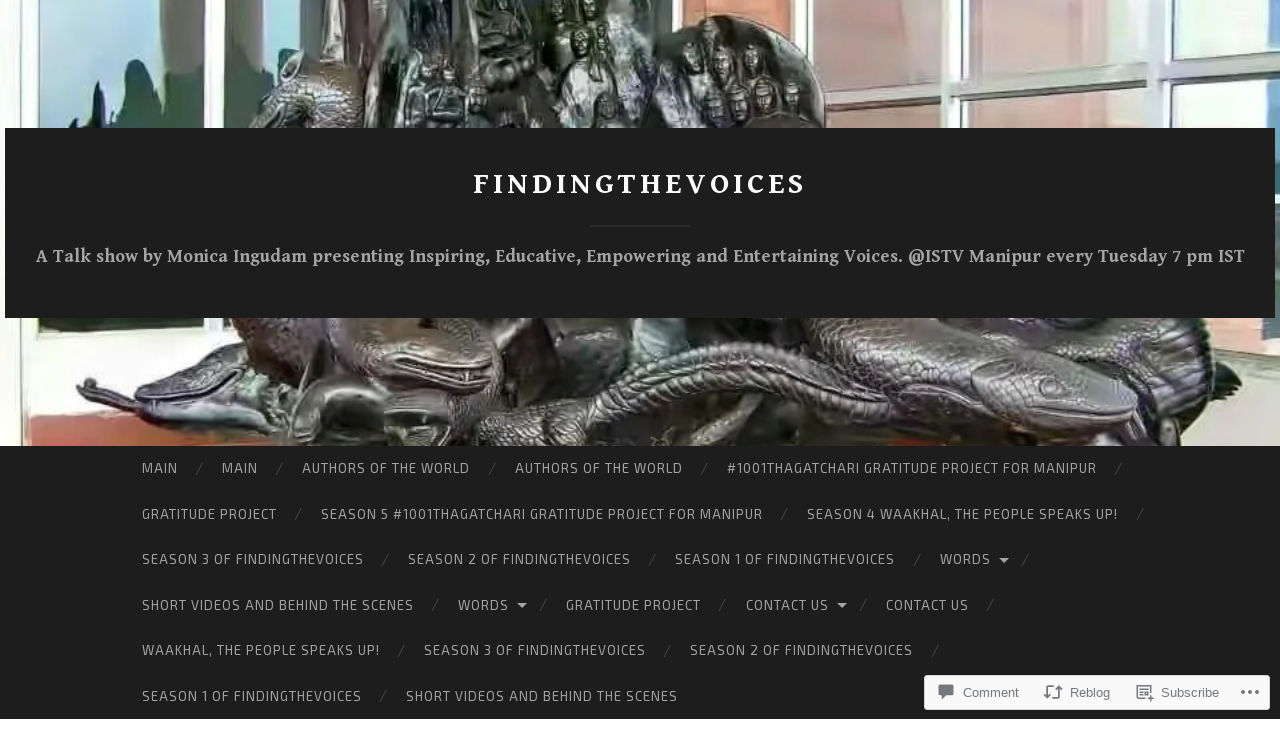

--- FILE ---
content_type: text/html; charset=UTF-8
request_url: https://findingthevoices.com/2017/07/08/threemothersartgallery_part2/
body_size: 36523
content:
<!DOCTYPE html>
<html lang="en">
<head>
<meta charset="UTF-8">
<meta name="viewport" content="width=device-width, initial-scale=1">
<title>FindingTheVoices with Mr. Gurumayum Shyamsunder Sharma, Reality of the status of artists in Manipur. | FINDINGTHEVOICES</title>
<link rel="profile" href="http://gmpg.org/xfn/11">
<link rel="pingback" href="https://findingthevoices.com/xmlrpc.php">

<script type="text/javascript">
  WebFontConfig = {"google":{"families":["Gentium+Book+Basic:b:latin,latin-ext","Exo+2:r,i,b,bi:latin,latin-ext"]},"api_url":"https:\/\/fonts-api.wp.com\/css"};
  (function() {
    var wf = document.createElement('script');
    wf.src = '/wp-content/plugins/custom-fonts/js/webfont.js';
    wf.type = 'text/javascript';
    wf.async = 'true';
    var s = document.getElementsByTagName('script')[0];
    s.parentNode.insertBefore(wf, s);
	})();
</script><style id="jetpack-custom-fonts-css">.wf-active body, .wf-active button, .wf-active input, .wf-active select, .wf-active textarea{font-family:"Exo 2",sans-serif}.wf-active blockquote{font-family:"Exo 2",sans-serif}.wf-active button, .wf-active input[type="button"], .wf-active input[type="reset"], .wf-active input[type="submit"]{font-family:"Exo 2",sans-serif}.wf-active .widget_search .search-field{font-family:"Exo 2",sans-serif}.wf-active .widget_search .search-submit{font-family:"Exo 2",sans-serif}.wf-active #infinite-handle span{font-family:"Exo 2",sans-serif}.wf-active h1{font-family:"Gentium Book Basic",serif;font-weight:700;font-style:normal}.wf-active h2{font-family:"Gentium Book Basic",serif;font-weight:700;font-style:normal}.wf-active h3{font-family:"Gentium Book Basic",serif;font-weight:700;font-style:normal}.wf-active h4{font-family:"Gentium Book Basic",serif;font-style:normal;font-weight:700}.wf-active h5{font-family:"Gentium Book Basic",serif;font-style:normal;font-weight:700}.wf-active h6{font-family:"Gentium Book Basic",serif;font-weight:700;font-style:normal}.wf-active .widget-title{font-family:"Gentium Book Basic",serif;font-weight:700;font-style:normal}.wf-active .entry-title{font-family:"Gentium Book Basic",serif;font-weight:700;font-style:normal}.wf-active .page-title{font-weight:700;font-style:normal}.wf-active .format-aside .entry-title, .wf-active .format-quote .entry-title{font-style:normal;font-weight:700}.wf-active .site-title{font-weight:700;font-family:"Gentium Book Basic",serif;font-style:normal}.wf-active .site-description{font-family:"Gentium Book Basic",serif;font-weight:700;font-style:normal}.wf-active .comments-title{font-weight:700;font-style:normal}</style>
<meta name='robots' content='max-image-preview:large' />

<!-- Async WordPress.com Remote Login -->
<script id="wpcom_remote_login_js">
var wpcom_remote_login_extra_auth = '';
function wpcom_remote_login_remove_dom_node_id( element_id ) {
	var dom_node = document.getElementById( element_id );
	if ( dom_node ) { dom_node.parentNode.removeChild( dom_node ); }
}
function wpcom_remote_login_remove_dom_node_classes( class_name ) {
	var dom_nodes = document.querySelectorAll( '.' + class_name );
	for ( var i = 0; i < dom_nodes.length; i++ ) {
		dom_nodes[ i ].parentNode.removeChild( dom_nodes[ i ] );
	}
}
function wpcom_remote_login_final_cleanup() {
	wpcom_remote_login_remove_dom_node_classes( "wpcom_remote_login_msg" );
	wpcom_remote_login_remove_dom_node_id( "wpcom_remote_login_key" );
	wpcom_remote_login_remove_dom_node_id( "wpcom_remote_login_validate" );
	wpcom_remote_login_remove_dom_node_id( "wpcom_remote_login_js" );
	wpcom_remote_login_remove_dom_node_id( "wpcom_request_access_iframe" );
	wpcom_remote_login_remove_dom_node_id( "wpcom_request_access_styles" );
}

// Watch for messages back from the remote login
window.addEventListener( "message", function( e ) {
	if ( e.origin === "https://r-login.wordpress.com" ) {
		var data = {};
		try {
			data = JSON.parse( e.data );
		} catch( e ) {
			wpcom_remote_login_final_cleanup();
			return;
		}

		if ( data.msg === 'LOGIN' ) {
			// Clean up the login check iframe
			wpcom_remote_login_remove_dom_node_id( "wpcom_remote_login_key" );

			var id_regex = new RegExp( /^[0-9]+$/ );
			var token_regex = new RegExp( /^.*|.*|.*$/ );
			if (
				token_regex.test( data.token )
				&& id_regex.test( data.wpcomid )
			) {
				// We have everything we need to ask for a login
				var script = document.createElement( "script" );
				script.setAttribute( "id", "wpcom_remote_login_validate" );
				script.src = '/remote-login.php?wpcom_remote_login=validate'
					+ '&wpcomid=' + data.wpcomid
					+ '&token=' + encodeURIComponent( data.token )
					+ '&host=' + window.location.protocol
					+ '//' + window.location.hostname
					+ '&postid=11437'
					+ '&is_singular=1';
				document.body.appendChild( script );
			}

			return;
		}

		// Safari ITP, not logged in, so redirect
		if ( data.msg === 'LOGIN-REDIRECT' ) {
			window.location = 'https://wordpress.com/log-in?redirect_to=' + window.location.href;
			return;
		}

		// Safari ITP, storage access failed, remove the request
		if ( data.msg === 'LOGIN-REMOVE' ) {
			var css_zap = 'html { -webkit-transition: margin-top 1s; transition: margin-top 1s; } /* 9001 */ html { margin-top: 0 !important; } * html body { margin-top: 0 !important; } @media screen and ( max-width: 782px ) { html { margin-top: 0 !important; } * html body { margin-top: 0 !important; } }';
			var style_zap = document.createElement( 'style' );
			style_zap.type = 'text/css';
			style_zap.appendChild( document.createTextNode( css_zap ) );
			document.body.appendChild( style_zap );

			var e = document.getElementById( 'wpcom_request_access_iframe' );
			e.parentNode.removeChild( e );

			document.cookie = 'wordpress_com_login_access=denied; path=/; max-age=31536000';

			return;
		}

		// Safari ITP
		if ( data.msg === 'REQUEST_ACCESS' ) {
			console.log( 'request access: safari' );

			// Check ITP iframe enable/disable knob
			if ( wpcom_remote_login_extra_auth !== 'safari_itp_iframe' ) {
				return;
			}

			// If we are in a "private window" there is no ITP.
			var private_window = false;
			try {
				var opendb = window.openDatabase( null, null, null, null );
			} catch( e ) {
				private_window = true;
			}

			if ( private_window ) {
				console.log( 'private window' );
				return;
			}

			var iframe = document.createElement( 'iframe' );
			iframe.id = 'wpcom_request_access_iframe';
			iframe.setAttribute( 'scrolling', 'no' );
			iframe.setAttribute( 'sandbox', 'allow-storage-access-by-user-activation allow-scripts allow-same-origin allow-top-navigation-by-user-activation' );
			iframe.src = 'https://r-login.wordpress.com/remote-login.php?wpcom_remote_login=request_access&origin=' + encodeURIComponent( data.origin ) + '&wpcomid=' + encodeURIComponent( data.wpcomid );

			var css = 'html { -webkit-transition: margin-top 1s; transition: margin-top 1s; } /* 9001 */ html { margin-top: 46px !important; } * html body { margin-top: 46px !important; } @media screen and ( max-width: 660px ) { html { margin-top: 71px !important; } * html body { margin-top: 71px !important; } #wpcom_request_access_iframe { display: block; height: 71px !important; } } #wpcom_request_access_iframe { border: 0px; height: 46px; position: fixed; top: 0; left: 0; width: 100%; min-width: 100%; z-index: 99999; background: #23282d; } ';

			var style = document.createElement( 'style' );
			style.type = 'text/css';
			style.id = 'wpcom_request_access_styles';
			style.appendChild( document.createTextNode( css ) );
			document.body.appendChild( style );

			document.body.appendChild( iframe );
		}

		if ( data.msg === 'DONE' ) {
			wpcom_remote_login_final_cleanup();
		}
	}
}, false );

// Inject the remote login iframe after the page has had a chance to load
// more critical resources
window.addEventListener( "DOMContentLoaded", function( e ) {
	var iframe = document.createElement( "iframe" );
	iframe.style.display = "none";
	iframe.setAttribute( "scrolling", "no" );
	iframe.setAttribute( "id", "wpcom_remote_login_key" );
	iframe.src = "https://r-login.wordpress.com/remote-login.php"
		+ "?wpcom_remote_login=key"
		+ "&origin=aHR0cHM6Ly9maW5kaW5ndGhldm9pY2VzLmNvbQ%3D%3D"
		+ "&wpcomid=39409423"
		+ "&time=" + Math.floor( Date.now() / 1000 );
	document.body.appendChild( iframe );
}, false );
</script>
<link rel='dns-prefetch' href='//s0.wp.com' />
<link rel='dns-prefetch' href='//widgets.wp.com' />
<link rel='dns-prefetch' href='//fonts-api.wp.com' />
<link rel="alternate" type="application/rss+xml" title="FINDINGTHEVOICES &raquo; Feed" href="https://findingthevoices.com/feed/" />
<link rel="alternate" type="application/rss+xml" title="FINDINGTHEVOICES &raquo; Comments Feed" href="https://findingthevoices.com/comments/feed/" />
<link rel="alternate" type="application/rss+xml" title="FINDINGTHEVOICES &raquo; FindingTheVoices with Mr. Gurumayum Shyamsunder Sharma, Reality of the status of artists in&nbsp;Manipur. Comments Feed" href="https://findingthevoices.com/2017/07/08/threemothersartgallery_part2/feed/" />
	<script type="text/javascript">
		/* <![CDATA[ */
		function addLoadEvent(func) {
			var oldonload = window.onload;
			if (typeof window.onload != 'function') {
				window.onload = func;
			} else {
				window.onload = function () {
					oldonload();
					func();
				}
			}
		}
		/* ]]> */
	</script>
	<link crossorigin='anonymous' rel='stylesheet' id='all-css-0-1' href='/_static/??-eJxtzEkKgDAQRNELGZs4EDfiWUJsxMzYHby+RARB3BQ8KD6cWZgUGSNDKCL7su2RwCJnbdxjCCnVWYtHggO9ZlxFTsQftYaogf+k3x2+4Vv1voRZqrHvpkHJwV5glDTa&cssminify=yes' type='text/css' media='all' />
<style id='wp-emoji-styles-inline-css'>

	img.wp-smiley, img.emoji {
		display: inline !important;
		border: none !important;
		box-shadow: none !important;
		height: 1em !important;
		width: 1em !important;
		margin: 0 0.07em !important;
		vertical-align: -0.1em !important;
		background: none !important;
		padding: 0 !important;
	}
/*# sourceURL=wp-emoji-styles-inline-css */
</style>
<link crossorigin='anonymous' rel='stylesheet' id='all-css-2-1' href='/wp-content/plugins/gutenberg-core/v22.4.2/build/styles/block-library/style.min.css?m=1769608164i&cssminify=yes' type='text/css' media='all' />
<style id='wp-block-library-inline-css'>
.has-text-align-justify {
	text-align:justify;
}
.has-text-align-justify{text-align:justify;}

/*# sourceURL=wp-block-library-inline-css */
</style><link crossorigin='anonymous' rel='stylesheet' id='all-css-0-2' href='/_static/??-eJzTLy/QzcxLzilNSS3WzyrWz01NyUxMzUnNTc0rQeEU5CRWphbp5qSmJyZX6uVm5uklFxfr6OPTDpRD5sM02efaGpoZmFkYGRuZGmQBAHPvL0Y=&cssminify=yes' type='text/css' media='all' />
<style id='global-styles-inline-css'>
:root{--wp--preset--aspect-ratio--square: 1;--wp--preset--aspect-ratio--4-3: 4/3;--wp--preset--aspect-ratio--3-4: 3/4;--wp--preset--aspect-ratio--3-2: 3/2;--wp--preset--aspect-ratio--2-3: 2/3;--wp--preset--aspect-ratio--16-9: 16/9;--wp--preset--aspect-ratio--9-16: 9/16;--wp--preset--color--black: #000000;--wp--preset--color--cyan-bluish-gray: #abb8c3;--wp--preset--color--white: #ffffff;--wp--preset--color--pale-pink: #f78da7;--wp--preset--color--vivid-red: #cf2e2e;--wp--preset--color--luminous-vivid-orange: #ff6900;--wp--preset--color--luminous-vivid-amber: #fcb900;--wp--preset--color--light-green-cyan: #7bdcb5;--wp--preset--color--vivid-green-cyan: #00d084;--wp--preset--color--pale-cyan-blue: #8ed1fc;--wp--preset--color--vivid-cyan-blue: #0693e3;--wp--preset--color--vivid-purple: #9b51e0;--wp--preset--gradient--vivid-cyan-blue-to-vivid-purple: linear-gradient(135deg,rgb(6,147,227) 0%,rgb(155,81,224) 100%);--wp--preset--gradient--light-green-cyan-to-vivid-green-cyan: linear-gradient(135deg,rgb(122,220,180) 0%,rgb(0,208,130) 100%);--wp--preset--gradient--luminous-vivid-amber-to-luminous-vivid-orange: linear-gradient(135deg,rgb(252,185,0) 0%,rgb(255,105,0) 100%);--wp--preset--gradient--luminous-vivid-orange-to-vivid-red: linear-gradient(135deg,rgb(255,105,0) 0%,rgb(207,46,46) 100%);--wp--preset--gradient--very-light-gray-to-cyan-bluish-gray: linear-gradient(135deg,rgb(238,238,238) 0%,rgb(169,184,195) 100%);--wp--preset--gradient--cool-to-warm-spectrum: linear-gradient(135deg,rgb(74,234,220) 0%,rgb(151,120,209) 20%,rgb(207,42,186) 40%,rgb(238,44,130) 60%,rgb(251,105,98) 80%,rgb(254,248,76) 100%);--wp--preset--gradient--blush-light-purple: linear-gradient(135deg,rgb(255,206,236) 0%,rgb(152,150,240) 100%);--wp--preset--gradient--blush-bordeaux: linear-gradient(135deg,rgb(254,205,165) 0%,rgb(254,45,45) 50%,rgb(107,0,62) 100%);--wp--preset--gradient--luminous-dusk: linear-gradient(135deg,rgb(255,203,112) 0%,rgb(199,81,192) 50%,rgb(65,88,208) 100%);--wp--preset--gradient--pale-ocean: linear-gradient(135deg,rgb(255,245,203) 0%,rgb(182,227,212) 50%,rgb(51,167,181) 100%);--wp--preset--gradient--electric-grass: linear-gradient(135deg,rgb(202,248,128) 0%,rgb(113,206,126) 100%);--wp--preset--gradient--midnight: linear-gradient(135deg,rgb(2,3,129) 0%,rgb(40,116,252) 100%);--wp--preset--font-size--small: 13px;--wp--preset--font-size--medium: 20px;--wp--preset--font-size--large: 36px;--wp--preset--font-size--x-large: 42px;--wp--preset--font-family--albert-sans: 'Albert Sans', sans-serif;--wp--preset--font-family--alegreya: Alegreya, serif;--wp--preset--font-family--arvo: Arvo, serif;--wp--preset--font-family--bodoni-moda: 'Bodoni Moda', serif;--wp--preset--font-family--bricolage-grotesque: 'Bricolage Grotesque', sans-serif;--wp--preset--font-family--cabin: Cabin, sans-serif;--wp--preset--font-family--chivo: Chivo, sans-serif;--wp--preset--font-family--commissioner: Commissioner, sans-serif;--wp--preset--font-family--cormorant: Cormorant, serif;--wp--preset--font-family--courier-prime: 'Courier Prime', monospace;--wp--preset--font-family--crimson-pro: 'Crimson Pro', serif;--wp--preset--font-family--dm-mono: 'DM Mono', monospace;--wp--preset--font-family--dm-sans: 'DM Sans', sans-serif;--wp--preset--font-family--dm-serif-display: 'DM Serif Display', serif;--wp--preset--font-family--domine: Domine, serif;--wp--preset--font-family--eb-garamond: 'EB Garamond', serif;--wp--preset--font-family--epilogue: Epilogue, sans-serif;--wp--preset--font-family--fahkwang: Fahkwang, sans-serif;--wp--preset--font-family--figtree: Figtree, sans-serif;--wp--preset--font-family--fira-sans: 'Fira Sans', sans-serif;--wp--preset--font-family--fjalla-one: 'Fjalla One', sans-serif;--wp--preset--font-family--fraunces: Fraunces, serif;--wp--preset--font-family--gabarito: Gabarito, system-ui;--wp--preset--font-family--ibm-plex-mono: 'IBM Plex Mono', monospace;--wp--preset--font-family--ibm-plex-sans: 'IBM Plex Sans', sans-serif;--wp--preset--font-family--ibarra-real-nova: 'Ibarra Real Nova', serif;--wp--preset--font-family--instrument-serif: 'Instrument Serif', serif;--wp--preset--font-family--inter: Inter, sans-serif;--wp--preset--font-family--josefin-sans: 'Josefin Sans', sans-serif;--wp--preset--font-family--jost: Jost, sans-serif;--wp--preset--font-family--libre-baskerville: 'Libre Baskerville', serif;--wp--preset--font-family--libre-franklin: 'Libre Franklin', sans-serif;--wp--preset--font-family--literata: Literata, serif;--wp--preset--font-family--lora: Lora, serif;--wp--preset--font-family--merriweather: Merriweather, serif;--wp--preset--font-family--montserrat: Montserrat, sans-serif;--wp--preset--font-family--newsreader: Newsreader, serif;--wp--preset--font-family--noto-sans-mono: 'Noto Sans Mono', sans-serif;--wp--preset--font-family--nunito: Nunito, sans-serif;--wp--preset--font-family--open-sans: 'Open Sans', sans-serif;--wp--preset--font-family--overpass: Overpass, sans-serif;--wp--preset--font-family--pt-serif: 'PT Serif', serif;--wp--preset--font-family--petrona: Petrona, serif;--wp--preset--font-family--piazzolla: Piazzolla, serif;--wp--preset--font-family--playfair-display: 'Playfair Display', serif;--wp--preset--font-family--plus-jakarta-sans: 'Plus Jakarta Sans', sans-serif;--wp--preset--font-family--poppins: Poppins, sans-serif;--wp--preset--font-family--raleway: Raleway, sans-serif;--wp--preset--font-family--roboto: Roboto, sans-serif;--wp--preset--font-family--roboto-slab: 'Roboto Slab', serif;--wp--preset--font-family--rubik: Rubik, sans-serif;--wp--preset--font-family--rufina: Rufina, serif;--wp--preset--font-family--sora: Sora, sans-serif;--wp--preset--font-family--source-sans-3: 'Source Sans 3', sans-serif;--wp--preset--font-family--source-serif-4: 'Source Serif 4', serif;--wp--preset--font-family--space-mono: 'Space Mono', monospace;--wp--preset--font-family--syne: Syne, sans-serif;--wp--preset--font-family--texturina: Texturina, serif;--wp--preset--font-family--urbanist: Urbanist, sans-serif;--wp--preset--font-family--work-sans: 'Work Sans', sans-serif;--wp--preset--spacing--20: 0.44rem;--wp--preset--spacing--30: 0.67rem;--wp--preset--spacing--40: 1rem;--wp--preset--spacing--50: 1.5rem;--wp--preset--spacing--60: 2.25rem;--wp--preset--spacing--70: 3.38rem;--wp--preset--spacing--80: 5.06rem;--wp--preset--shadow--natural: 6px 6px 9px rgba(0, 0, 0, 0.2);--wp--preset--shadow--deep: 12px 12px 50px rgba(0, 0, 0, 0.4);--wp--preset--shadow--sharp: 6px 6px 0px rgba(0, 0, 0, 0.2);--wp--preset--shadow--outlined: 6px 6px 0px -3px rgb(255, 255, 255), 6px 6px rgb(0, 0, 0);--wp--preset--shadow--crisp: 6px 6px 0px rgb(0, 0, 0);}:where(body) { margin: 0; }:where(.is-layout-flex){gap: 0.5em;}:where(.is-layout-grid){gap: 0.5em;}body .is-layout-flex{display: flex;}.is-layout-flex{flex-wrap: wrap;align-items: center;}.is-layout-flex > :is(*, div){margin: 0;}body .is-layout-grid{display: grid;}.is-layout-grid > :is(*, div){margin: 0;}body{padding-top: 0px;padding-right: 0px;padding-bottom: 0px;padding-left: 0px;}:root :where(.wp-element-button, .wp-block-button__link){background-color: #32373c;border-width: 0;color: #fff;font-family: inherit;font-size: inherit;font-style: inherit;font-weight: inherit;letter-spacing: inherit;line-height: inherit;padding-top: calc(0.667em + 2px);padding-right: calc(1.333em + 2px);padding-bottom: calc(0.667em + 2px);padding-left: calc(1.333em + 2px);text-decoration: none;text-transform: inherit;}.has-black-color{color: var(--wp--preset--color--black) !important;}.has-cyan-bluish-gray-color{color: var(--wp--preset--color--cyan-bluish-gray) !important;}.has-white-color{color: var(--wp--preset--color--white) !important;}.has-pale-pink-color{color: var(--wp--preset--color--pale-pink) !important;}.has-vivid-red-color{color: var(--wp--preset--color--vivid-red) !important;}.has-luminous-vivid-orange-color{color: var(--wp--preset--color--luminous-vivid-orange) !important;}.has-luminous-vivid-amber-color{color: var(--wp--preset--color--luminous-vivid-amber) !important;}.has-light-green-cyan-color{color: var(--wp--preset--color--light-green-cyan) !important;}.has-vivid-green-cyan-color{color: var(--wp--preset--color--vivid-green-cyan) !important;}.has-pale-cyan-blue-color{color: var(--wp--preset--color--pale-cyan-blue) !important;}.has-vivid-cyan-blue-color{color: var(--wp--preset--color--vivid-cyan-blue) !important;}.has-vivid-purple-color{color: var(--wp--preset--color--vivid-purple) !important;}.has-black-background-color{background-color: var(--wp--preset--color--black) !important;}.has-cyan-bluish-gray-background-color{background-color: var(--wp--preset--color--cyan-bluish-gray) !important;}.has-white-background-color{background-color: var(--wp--preset--color--white) !important;}.has-pale-pink-background-color{background-color: var(--wp--preset--color--pale-pink) !important;}.has-vivid-red-background-color{background-color: var(--wp--preset--color--vivid-red) !important;}.has-luminous-vivid-orange-background-color{background-color: var(--wp--preset--color--luminous-vivid-orange) !important;}.has-luminous-vivid-amber-background-color{background-color: var(--wp--preset--color--luminous-vivid-amber) !important;}.has-light-green-cyan-background-color{background-color: var(--wp--preset--color--light-green-cyan) !important;}.has-vivid-green-cyan-background-color{background-color: var(--wp--preset--color--vivid-green-cyan) !important;}.has-pale-cyan-blue-background-color{background-color: var(--wp--preset--color--pale-cyan-blue) !important;}.has-vivid-cyan-blue-background-color{background-color: var(--wp--preset--color--vivid-cyan-blue) !important;}.has-vivid-purple-background-color{background-color: var(--wp--preset--color--vivid-purple) !important;}.has-black-border-color{border-color: var(--wp--preset--color--black) !important;}.has-cyan-bluish-gray-border-color{border-color: var(--wp--preset--color--cyan-bluish-gray) !important;}.has-white-border-color{border-color: var(--wp--preset--color--white) !important;}.has-pale-pink-border-color{border-color: var(--wp--preset--color--pale-pink) !important;}.has-vivid-red-border-color{border-color: var(--wp--preset--color--vivid-red) !important;}.has-luminous-vivid-orange-border-color{border-color: var(--wp--preset--color--luminous-vivid-orange) !important;}.has-luminous-vivid-amber-border-color{border-color: var(--wp--preset--color--luminous-vivid-amber) !important;}.has-light-green-cyan-border-color{border-color: var(--wp--preset--color--light-green-cyan) !important;}.has-vivid-green-cyan-border-color{border-color: var(--wp--preset--color--vivid-green-cyan) !important;}.has-pale-cyan-blue-border-color{border-color: var(--wp--preset--color--pale-cyan-blue) !important;}.has-vivid-cyan-blue-border-color{border-color: var(--wp--preset--color--vivid-cyan-blue) !important;}.has-vivid-purple-border-color{border-color: var(--wp--preset--color--vivid-purple) !important;}.has-vivid-cyan-blue-to-vivid-purple-gradient-background{background: var(--wp--preset--gradient--vivid-cyan-blue-to-vivid-purple) !important;}.has-light-green-cyan-to-vivid-green-cyan-gradient-background{background: var(--wp--preset--gradient--light-green-cyan-to-vivid-green-cyan) !important;}.has-luminous-vivid-amber-to-luminous-vivid-orange-gradient-background{background: var(--wp--preset--gradient--luminous-vivid-amber-to-luminous-vivid-orange) !important;}.has-luminous-vivid-orange-to-vivid-red-gradient-background{background: var(--wp--preset--gradient--luminous-vivid-orange-to-vivid-red) !important;}.has-very-light-gray-to-cyan-bluish-gray-gradient-background{background: var(--wp--preset--gradient--very-light-gray-to-cyan-bluish-gray) !important;}.has-cool-to-warm-spectrum-gradient-background{background: var(--wp--preset--gradient--cool-to-warm-spectrum) !important;}.has-blush-light-purple-gradient-background{background: var(--wp--preset--gradient--blush-light-purple) !important;}.has-blush-bordeaux-gradient-background{background: var(--wp--preset--gradient--blush-bordeaux) !important;}.has-luminous-dusk-gradient-background{background: var(--wp--preset--gradient--luminous-dusk) !important;}.has-pale-ocean-gradient-background{background: var(--wp--preset--gradient--pale-ocean) !important;}.has-electric-grass-gradient-background{background: var(--wp--preset--gradient--electric-grass) !important;}.has-midnight-gradient-background{background: var(--wp--preset--gradient--midnight) !important;}.has-small-font-size{font-size: var(--wp--preset--font-size--small) !important;}.has-medium-font-size{font-size: var(--wp--preset--font-size--medium) !important;}.has-large-font-size{font-size: var(--wp--preset--font-size--large) !important;}.has-x-large-font-size{font-size: var(--wp--preset--font-size--x-large) !important;}.has-albert-sans-font-family{font-family: var(--wp--preset--font-family--albert-sans) !important;}.has-alegreya-font-family{font-family: var(--wp--preset--font-family--alegreya) !important;}.has-arvo-font-family{font-family: var(--wp--preset--font-family--arvo) !important;}.has-bodoni-moda-font-family{font-family: var(--wp--preset--font-family--bodoni-moda) !important;}.has-bricolage-grotesque-font-family{font-family: var(--wp--preset--font-family--bricolage-grotesque) !important;}.has-cabin-font-family{font-family: var(--wp--preset--font-family--cabin) !important;}.has-chivo-font-family{font-family: var(--wp--preset--font-family--chivo) !important;}.has-commissioner-font-family{font-family: var(--wp--preset--font-family--commissioner) !important;}.has-cormorant-font-family{font-family: var(--wp--preset--font-family--cormorant) !important;}.has-courier-prime-font-family{font-family: var(--wp--preset--font-family--courier-prime) !important;}.has-crimson-pro-font-family{font-family: var(--wp--preset--font-family--crimson-pro) !important;}.has-dm-mono-font-family{font-family: var(--wp--preset--font-family--dm-mono) !important;}.has-dm-sans-font-family{font-family: var(--wp--preset--font-family--dm-sans) !important;}.has-dm-serif-display-font-family{font-family: var(--wp--preset--font-family--dm-serif-display) !important;}.has-domine-font-family{font-family: var(--wp--preset--font-family--domine) !important;}.has-eb-garamond-font-family{font-family: var(--wp--preset--font-family--eb-garamond) !important;}.has-epilogue-font-family{font-family: var(--wp--preset--font-family--epilogue) !important;}.has-fahkwang-font-family{font-family: var(--wp--preset--font-family--fahkwang) !important;}.has-figtree-font-family{font-family: var(--wp--preset--font-family--figtree) !important;}.has-fira-sans-font-family{font-family: var(--wp--preset--font-family--fira-sans) !important;}.has-fjalla-one-font-family{font-family: var(--wp--preset--font-family--fjalla-one) !important;}.has-fraunces-font-family{font-family: var(--wp--preset--font-family--fraunces) !important;}.has-gabarito-font-family{font-family: var(--wp--preset--font-family--gabarito) !important;}.has-ibm-plex-mono-font-family{font-family: var(--wp--preset--font-family--ibm-plex-mono) !important;}.has-ibm-plex-sans-font-family{font-family: var(--wp--preset--font-family--ibm-plex-sans) !important;}.has-ibarra-real-nova-font-family{font-family: var(--wp--preset--font-family--ibarra-real-nova) !important;}.has-instrument-serif-font-family{font-family: var(--wp--preset--font-family--instrument-serif) !important;}.has-inter-font-family{font-family: var(--wp--preset--font-family--inter) !important;}.has-josefin-sans-font-family{font-family: var(--wp--preset--font-family--josefin-sans) !important;}.has-jost-font-family{font-family: var(--wp--preset--font-family--jost) !important;}.has-libre-baskerville-font-family{font-family: var(--wp--preset--font-family--libre-baskerville) !important;}.has-libre-franklin-font-family{font-family: var(--wp--preset--font-family--libre-franklin) !important;}.has-literata-font-family{font-family: var(--wp--preset--font-family--literata) !important;}.has-lora-font-family{font-family: var(--wp--preset--font-family--lora) !important;}.has-merriweather-font-family{font-family: var(--wp--preset--font-family--merriweather) !important;}.has-montserrat-font-family{font-family: var(--wp--preset--font-family--montserrat) !important;}.has-newsreader-font-family{font-family: var(--wp--preset--font-family--newsreader) !important;}.has-noto-sans-mono-font-family{font-family: var(--wp--preset--font-family--noto-sans-mono) !important;}.has-nunito-font-family{font-family: var(--wp--preset--font-family--nunito) !important;}.has-open-sans-font-family{font-family: var(--wp--preset--font-family--open-sans) !important;}.has-overpass-font-family{font-family: var(--wp--preset--font-family--overpass) !important;}.has-pt-serif-font-family{font-family: var(--wp--preset--font-family--pt-serif) !important;}.has-petrona-font-family{font-family: var(--wp--preset--font-family--petrona) !important;}.has-piazzolla-font-family{font-family: var(--wp--preset--font-family--piazzolla) !important;}.has-playfair-display-font-family{font-family: var(--wp--preset--font-family--playfair-display) !important;}.has-plus-jakarta-sans-font-family{font-family: var(--wp--preset--font-family--plus-jakarta-sans) !important;}.has-poppins-font-family{font-family: var(--wp--preset--font-family--poppins) !important;}.has-raleway-font-family{font-family: var(--wp--preset--font-family--raleway) !important;}.has-roboto-font-family{font-family: var(--wp--preset--font-family--roboto) !important;}.has-roboto-slab-font-family{font-family: var(--wp--preset--font-family--roboto-slab) !important;}.has-rubik-font-family{font-family: var(--wp--preset--font-family--rubik) !important;}.has-rufina-font-family{font-family: var(--wp--preset--font-family--rufina) !important;}.has-sora-font-family{font-family: var(--wp--preset--font-family--sora) !important;}.has-source-sans-3-font-family{font-family: var(--wp--preset--font-family--source-sans-3) !important;}.has-source-serif-4-font-family{font-family: var(--wp--preset--font-family--source-serif-4) !important;}.has-space-mono-font-family{font-family: var(--wp--preset--font-family--space-mono) !important;}.has-syne-font-family{font-family: var(--wp--preset--font-family--syne) !important;}.has-texturina-font-family{font-family: var(--wp--preset--font-family--texturina) !important;}.has-urbanist-font-family{font-family: var(--wp--preset--font-family--urbanist) !important;}.has-work-sans-font-family{font-family: var(--wp--preset--font-family--work-sans) !important;}
/*# sourceURL=global-styles-inline-css */
</style>

<style id='classic-theme-styles-inline-css'>
.wp-block-button__link{background-color:#32373c;border-radius:9999px;box-shadow:none;color:#fff;font-size:1.125em;padding:calc(.667em + 2px) calc(1.333em + 2px);text-decoration:none}.wp-block-file__button{background:#32373c;color:#fff}.wp-block-accordion-heading{margin:0}.wp-block-accordion-heading__toggle{background-color:inherit!important;color:inherit!important}.wp-block-accordion-heading__toggle:not(:focus-visible){outline:none}.wp-block-accordion-heading__toggle:focus,.wp-block-accordion-heading__toggle:hover{background-color:inherit!important;border:none;box-shadow:none;color:inherit;padding:var(--wp--preset--spacing--20,1em) 0;text-decoration:none}.wp-block-accordion-heading__toggle:focus-visible{outline:auto;outline-offset:0}
/*# sourceURL=/wp-content/plugins/gutenberg-core/v22.4.2/build/styles/block-library/classic.min.css */
</style>
<link crossorigin='anonymous' rel='stylesheet' id='all-css-4-1' href='/_static/??-eJx9j9sOwjAIhl/[base64]&cssminify=yes' type='text/css' media='all' />
<link rel='stylesheet' id='verbum-gutenberg-css-css' href='https://widgets.wp.com/verbum-block-editor/block-editor.css?ver=1738686361' media='all' />
<link rel='stylesheet' id='hemingway-rewritten-fonts-css' href='https://fonts-api.wp.com/css?family=Raleway%3A400%2C300%2C700%7CLato%3A400%2C700%2C400italic%2C700italic&#038;subset=latin%2Clatin-ext' media='all' />
<link crossorigin='anonymous' rel='stylesheet' id='all-css-8-1' href='/_static/??-eJyFj1ELwjAMhP+QNYypexJ/itQSa2ablDaj7N/biQ8DZb7dkXzHHdRknLAiK+gDIxZI0w2aIvbVziZjzaTtDkXngHtXyg5WUJxMCpMnLjCiJuueHw9RhOFK7MAjY6ZGlN/yK/RPkyXz3cbU5CRudcp4C+Kb9NC+VnYL8igmiLNKbcHamHuwlBf0Es/dcOqH49D1h/EF9dt6/w==&cssminify=yes' type='text/css' media='all' />
<link crossorigin='anonymous' rel='stylesheet' id='print-css-9-1' href='/wp-content/mu-plugins/global-print/global-print.css?m=1465851035i&cssminify=yes' type='text/css' media='print' />
<style id='jetpack-global-styles-frontend-style-inline-css'>
:root { --font-headings: unset; --font-base: unset; --font-headings-default: -apple-system,BlinkMacSystemFont,"Segoe UI",Roboto,Oxygen-Sans,Ubuntu,Cantarell,"Helvetica Neue",sans-serif; --font-base-default: -apple-system,BlinkMacSystemFont,"Segoe UI",Roboto,Oxygen-Sans,Ubuntu,Cantarell,"Helvetica Neue",sans-serif;}
/*# sourceURL=jetpack-global-styles-frontend-style-inline-css */
</style>
<link crossorigin='anonymous' rel='stylesheet' id='all-css-12-1' href='/_static/??-eJyNjcEKwjAQRH/IuFRT6kX8FNkmS5K6yQY3Qfx7bfEiXrwM82B4A49qnJRGpUHupnIPqSgs1Cq624chi6zhO5OCRryTR++fW00l7J3qDv43XVNxoOISsmEJol/wY2uR8vs3WggsM/I6uOTzMI3Hw8lOg11eUT1JKA==&cssminify=yes' type='text/css' media='all' />
<script type="text/javascript" id="jetpack_related-posts-js-extra">
/* <![CDATA[ */
var related_posts_js_options = {"post_heading":"h4"};
//# sourceURL=jetpack_related-posts-js-extra
/* ]]> */
</script>
<script type="text/javascript" id="wpcom-actionbar-placeholder-js-extra">
/* <![CDATA[ */
var actionbardata = {"siteID":"39409423","postID":"11437","siteURL":"https://findingthevoices.com","xhrURL":"https://findingthevoices.com/wp-admin/admin-ajax.php","nonce":"a2d72dba4d","isLoggedIn":"","statusMessage":"","subsEmailDefault":"instantly","proxyScriptUrl":"https://s0.wp.com/wp-content/js/wpcom-proxy-request.js?m=1513050504i&amp;ver=20211021","shortlink":"https://wp.me/p2FmbR-2Yt","i18n":{"followedText":"New posts from this site will now appear in your \u003Ca href=\"https://wordpress.com/reader\"\u003EReader\u003C/a\u003E","foldBar":"Collapse this bar","unfoldBar":"Expand this bar","shortLinkCopied":"Shortlink copied to clipboard."}};
//# sourceURL=wpcom-actionbar-placeholder-js-extra
/* ]]> */
</script>
<script type="text/javascript" id="jetpack-mu-wpcom-settings-js-before">
/* <![CDATA[ */
var JETPACK_MU_WPCOM_SETTINGS = {"assetsUrl":"https://s0.wp.com/wp-content/mu-plugins/jetpack-mu-wpcom-plugin/moon/jetpack_vendor/automattic/jetpack-mu-wpcom/src/build/"};
//# sourceURL=jetpack-mu-wpcom-settings-js-before
/* ]]> */
</script>
<script crossorigin='anonymous' type='text/javascript'  src='/_static/??/wp-content/mu-plugins/jetpack-plugin/moon/_inc/build/related-posts/related-posts.min.js,/wp-content/js/rlt-proxy.js?m=1755006225j'></script>
<script type="text/javascript" id="rlt-proxy-js-after">
/* <![CDATA[ */
	rltInitialize( {"token":null,"iframeOrigins":["https:\/\/widgets.wp.com"]} );
//# sourceURL=rlt-proxy-js-after
/* ]]> */
</script>
<link rel="EditURI" type="application/rsd+xml" title="RSD" href="https://findingthevoices.wordpress.com/xmlrpc.php?rsd" />
<meta name="generator" content="WordPress.com" />
<link rel="canonical" href="https://findingthevoices.com/2017/07/08/threemothersartgallery_part2/" />
<link rel='shortlink' href='https://wp.me/p2FmbR-2Yt' />
<link rel="alternate" type="application/json+oembed" href="https://public-api.wordpress.com/oembed/?format=json&amp;url=https%3A%2F%2Ffindingthevoices.com%2F2017%2F07%2F08%2Fthreemothersartgallery_part2%2F&amp;for=wpcom-auto-discovery" /><link rel="alternate" type="application/xml+oembed" href="https://public-api.wordpress.com/oembed/?format=xml&amp;url=https%3A%2F%2Ffindingthevoices.com%2F2017%2F07%2F08%2Fthreemothersartgallery_part2%2F&amp;for=wpcom-auto-discovery" />
<!-- Jetpack Open Graph Tags -->
<meta property="og:type" content="article" />
<meta property="og:title" content="FindingTheVoices with Mr. Gurumayum Shyamsunder Sharma, Reality of the status of artists in Manipur." />
<meta property="og:url" content="https://findingthevoices.com/2017/07/08/threemothersartgallery_part2/" />
<meta property="og:description" content="FindingTheVoices with Mr. Gurumayum Shyamsunder Sharma, Reality of the status of artists in Manipur. (Part 2) Guest Speaker : Mr.Gurumayum Shyamsunder Sharma, sculpture artist of Three Mothers Art …" />
<meta property="article:published_time" content="2017-07-08T13:30:33+00:00" />
<meta property="article:modified_time" content="2017-08-29T19:53:23+00:00" />
<meta property="og:site_name" content="FINDINGTHEVOICES" />
<meta property="og:image" content="https://findingthevoices.com/wp-content/uploads/2017/08/img_3079.jpg" />
<meta property="og:image:width" content="676" />
<meta property="og:image:height" content="506" />
<meta property="og:image:alt" content="" />
<meta property="og:locale" content="en_US" />
<meta property="article:publisher" content="https://www.facebook.com/WordPresscom" />
<meta name="twitter:creator" content="@FindingTheVoices" />
<meta name="twitter:site" content="@FindingTheVoices" />
<meta name="twitter:text:title" content="FindingTheVoices with Mr. Gurumayum Shyamsunder Sharma, Reality of the status of artists in&nbsp;Manipur." />
<meta name="twitter:image" content="https://findingthevoices.com/wp-content/uploads/2017/08/img_3079.jpg?w=640" />
<meta name="twitter:card" content="summary_large_image" />

<!-- End Jetpack Open Graph Tags -->
<link rel='openid.server' href='https://findingthevoices.com/?openidserver=1' />
<link rel='openid.delegate' href='https://findingthevoices.com/' />
<link rel="search" type="application/opensearchdescription+xml" href="https://findingthevoices.com/osd.xml" title="FINDINGTHEVOICES" />
<link rel="search" type="application/opensearchdescription+xml" href="https://s1.wp.com/opensearch.xml" title="WordPress.com" />
		<style type="text/css">
			.recentcomments a {
				display: inline !important;
				padding: 0 !important;
				margin: 0 !important;
			}

			table.recentcommentsavatartop img.avatar, table.recentcommentsavatarend img.avatar {
				border: 0px;
				margin: 0;
			}

			table.recentcommentsavatartop a, table.recentcommentsavatarend a {
				border: 0px !important;
				background-color: transparent !important;
			}

			td.recentcommentsavatarend, td.recentcommentsavatartop {
				padding: 0px 0px 1px 0px;
				margin: 0px;
			}

			td.recentcommentstextend {
				border: none !important;
				padding: 0px 0px 2px 10px;
			}

			.rtl td.recentcommentstextend {
				padding: 0px 10px 2px 0px;
			}

			td.recentcommentstexttop {
				border: none;
				padding: 0px 0px 0px 10px;
			}

			.rtl td.recentcommentstexttop {
				padding: 0px 10px 0px 0px;
			}
		</style>
		<meta name="description" content="FindingTheVoices with Mr. Gurumayum Shyamsunder Sharma, Reality of the status of artists in Manipur. (Part 2) Guest Speaker : Mr.Gurumayum Shyamsunder Sharma, sculpture artist of Three Mothers Art Gallery in Manipur. Language: Interview in Meiteilon/Manipuri. Location: Three Mother&#039;s Art Gallery, Imphal, Manipur, India Catch up the first part of the interview at FindingTheVoices with Mr. Gurumayum Shyamsunder Sharma,&hellip;" />
	<style type="text/css">
			.site-title a,
		.site-description {
			color: #ffffff;
		}
				.site-header-image {
			background-image: url(https://s0.wp.com/wp-content/themes/pub/hemingway-rewritten/images/header.jpg);
		}
		</style>
	<link rel="icon" href="https://findingthevoices.com/wp-content/uploads/2017/06/cropped-findingthevoices-season-3-logo1.jpg?w=32" sizes="32x32" />
<link rel="icon" href="https://findingthevoices.com/wp-content/uploads/2017/06/cropped-findingthevoices-season-3-logo1.jpg?w=192" sizes="192x192" />
<link rel="apple-touch-icon" href="https://findingthevoices.com/wp-content/uploads/2017/06/cropped-findingthevoices-season-3-logo1.jpg?w=180" />
<meta name="msapplication-TileImage" content="https://findingthevoices.com/wp-content/uploads/2017/06/cropped-findingthevoices-season-3-logo1.jpg?w=270" />
	<style type="text/css" id="featured-header-image">
		.site-header-image {
			background-image: url( https://findingthevoices.com/wp-content/uploads/2017/08/img_3079.jpg?w=960&#038;h=416&#038;crop=1 );
		}
	</style>
	<link crossorigin='anonymous' rel='stylesheet' id='all-css-0-3' href='/_static/??-eJydUFtqAzEMvFAdkYY29KP0KMGRxUaJbBlL3iW3rwvpi0Kg+6eZQaMZwVIDanEqDrmHKn3iYnAmrxEvYVBLRc03AbJq+RQPM5WkDWJ3zdGd8WsNJZoxBj9RpnAiqdQgsTk0sqrFeKYwcyK1v8wGzR7gfq6fcQ5cEI6ieDGwhcep/zpkTV3IAGPTbiTfPW7EWkNnoRSmKELteg+t69xZElg/GjauzuOLv9Emc1kbfeE0kY8KWkNVG5P5VejD7i2/bvdPu5f98277eH4Hyo/cyA==&cssminify=yes' type='text/css' media='all' />
</head>

<body class="wp-singular post-template-default single single-post postid-11437 single-format-video wp-custom-logo wp-theme-pubhemingway-rewritten customizer-styles-applied jetpack-reblog-enabled">
<div id="page" class="hfeed site">

	<header id="masthead" class="site-header" role="banner">
		<div class="site-header-image">
			<div class="site-branding-wrapper">
				<div class="site-branding">
					<h1 class="site-title"><a href="https://findingthevoices.com/" rel="home">FINDINGTHEVOICES</a></h1>
					<h2 class="site-description">A Talk show by Monica Ingudam presenting Inspiring, Educative, Empowering and Entertaining Voices.  @ISTV Manipur every Tuesday 7 pm IST</h2>
				</div>
			</div>
		</div>
	</header><!-- #masthead -->
	<nav id="site-navigation" class="main-navigation clear" role="navigation">
		<button class="menu-toggle" aria-controls="primary-menu" aria-expanded="false"><span class="screen-reader-text">Menu</span></button>
		<a class="skip-link screen-reader-text" href="#content">Skip to content</a>

		<div class="menu-top-container"><ul id="primary-menu" class="menu"><li id="menu-item-13127" class="menu-item menu-item-type-taxonomy menu-item-object-category current-post-ancestor current-menu-parent current-post-parent menu-item-13127"><a href="https://findingthevoices.com/category/main/">Main</a></li>
<li id="menu-item-5016" class="menu-item menu-item-type-taxonomy menu-item-object-category current-post-ancestor current-menu-parent current-post-parent menu-item-5016"><a href="https://findingthevoices.com/category/main/">Main</a></li>
<li id="menu-item-10668" class="menu-item menu-item-type-taxonomy menu-item-object-category menu-item-10668"><a href="https://findingthevoices.com/category/main/words/book-reviews/">Authors Of The world</a></li>
<li id="menu-item-13143" class="menu-item menu-item-type-taxonomy menu-item-object-category menu-item-13143"><a href="https://findingthevoices.com/category/main/words/book-reviews/">Authors Of The world</a></li>
<li id="menu-item-11498" class="menu-item menu-item-type-taxonomy menu-item-object-category menu-item-11498"><a href="https://findingthevoices.com/category/main/talk-show-by-monica-ingudam-2012-till-now/season-5-1001-thagatchari/">#1001Thagatchari Gratitude Project for Manipur</a></li>
<li id="menu-item-13154" class="menu-item menu-item-type-post_type menu-item-object-page menu-item-13154"><a href="https://findingthevoices.com/1001thagatchari/">Gratitude Project</a></li>
<li id="menu-item-13144" class="menu-item menu-item-type-taxonomy menu-item-object-category menu-item-13144"><a href="https://findingthevoices.com/category/main/talk-show-by-monica-ingudam-2012-till-now/season-5-1001-thagatchari/">Season 5 #1001Thagatchari Gratitude Project for Manipur</a></li>
<li id="menu-item-13142" class="menu-item menu-item-type-taxonomy menu-item-object-category menu-item-13142"><a href="https://findingthevoices.com/category/main/talk-show-by-monica-ingudam-2012-till-now/waakhal-the-people-speaks-up/">Season 4 Waakhal, The people speaks up!</a></li>
<li id="menu-item-13137" class="menu-item menu-item-type-taxonomy menu-item-object-category current-post-ancestor current-menu-parent current-post-parent menu-item-13137"><a href="https://findingthevoices.com/category/main/talk-show-by-monica-ingudam-2012-till-now/season-3-of-findingthevoices/">Season 3 of FindingTheVoices</a></li>
<li id="menu-item-13129" class="menu-item menu-item-type-taxonomy menu-item-object-category menu-item-13129"><a href="https://findingthevoices.com/category/main/talk-show-by-monica-ingudam-2012-till-now/season-2-video-podcasting/">Season 2 of FindingTheVoices</a></li>
<li id="menu-item-13134" class="menu-item menu-item-type-taxonomy menu-item-object-category menu-item-13134"><a href="https://findingthevoices.com/category/main/talk-show-by-monica-ingudam-2012-till-now/season-1-audio-podcasting/">Season 1 of FindingTheVoices</a></li>
<li id="menu-item-10114" class="menu-item menu-item-type-taxonomy menu-item-object-category menu-item-has-children menu-item-10114"><a href="https://findingthevoices.com/category/main/words/">Words</a>
<ul class="sub-menu">
	<li id="menu-item-11774" class="menu-item menu-item-type-taxonomy menu-item-object-category menu-item-11774"><a href="https://findingthevoices.com/category/main/words/eigi-waakhaal-my-thoughts/">Eigi waakhaal, my thoughts</a></li>
	<li id="menu-item-10116" class="menu-item menu-item-type-taxonomy menu-item-object-category menu-item-10116"><a href="https://findingthevoices.com/category/main/words/lifes-this-that/">Life&#8217;s This &amp; That</a></li>
	<li id="menu-item-10115" class="menu-item menu-item-type-taxonomy menu-item-object-category menu-item-10115"><a href="https://findingthevoices.com/category/main/words/its-all-in-the-mind/">it&#8217;s all in the mind</a></li>
	<li id="menu-item-10113" class="menu-item menu-item-type-taxonomy menu-item-object-category menu-item-10113"><a href="https://findingthevoices.com/category/main/words/for-a-marathon/">For a Marathon</a></li>
	<li id="menu-item-9648" class="menu-item menu-item-type-taxonomy menu-item-object-category menu-item-9648"><a href="https://findingthevoices.com/category/main/music-of-the-world/">Music of the world</a></li>
	<li id="menu-item-9211" class="menu-item menu-item-type-taxonomy menu-item-object-category menu-item-9211"><a href="https://findingthevoices.com/category/main/paintings/" title="Acrylic Paintings by Monica Ingudam">Paintings</a></li>
</ul>
</li>
<li id="menu-item-13135" class="menu-item menu-item-type-taxonomy menu-item-object-category menu-item-13135"><a href="https://findingthevoices.com/category/main/vodcast/">Short Videos and Behind The Scenes</a></li>
<li id="menu-item-13139" class="menu-item menu-item-type-taxonomy menu-item-object-category menu-item-has-children menu-item-13139"><a href="https://findingthevoices.com/category/main/words/">Words</a>
<ul class="sub-menu">
	<li id="menu-item-13145" class="menu-item menu-item-type-taxonomy menu-item-object-category menu-item-13145"><a href="https://findingthevoices.com/category/main/words/eigi-waakhaal-my-thoughts/">Eigi waakhaal, my thoughts</a></li>
	<li id="menu-item-13141" class="menu-item menu-item-type-taxonomy menu-item-object-category menu-item-13141"><a href="https://findingthevoices.com/category/main/words/lifes-this-that/">Life&#8217;s This &amp; That (Short Stories)</a></li>
	<li id="menu-item-13140" class="menu-item menu-item-type-taxonomy menu-item-object-category menu-item-13140"><a href="https://findingthevoices.com/category/main/words/its-all-in-the-mind/">it&#8217;s all in the mind (Poems)</a></li>
	<li id="menu-item-13138" class="menu-item menu-item-type-taxonomy menu-item-object-category menu-item-13138"><a href="https://findingthevoices.com/category/main/words/for-a-marathon/">For a Marathon</a></li>
	<li id="menu-item-13136" class="menu-item menu-item-type-taxonomy menu-item-object-category menu-item-13136"><a href="https://findingthevoices.com/category/main/music-of-the-world/">Music of the world</a></li>
	<li id="menu-item-13133" class="menu-item menu-item-type-taxonomy menu-item-object-category menu-item-13133"><a href="https://findingthevoices.com/category/main/paintings/" title="Acrylic Paintings by Monica Ingudam">Paintings</a></li>
</ul>
</li>
<li id="menu-item-11523" class="menu-item menu-item-type-post_type menu-item-object-page menu-item-11523"><a href="https://findingthevoices.com/1001thagatchari/">Gratitude Project</a></li>
<li id="menu-item-13153" class="menu-item menu-item-type-post_type menu-item-object-page menu-item-has-children menu-item-13153"><a href="https://findingthevoices.com/slider/contactus/">Contact Us</a>
<ul class="sub-menu">
	<li id="menu-item-13155" class="menu-item menu-item-type-post_type menu-item-object-page menu-item-13155"><a href="https://findingthevoices.com/slider/contactus/1001thagatchari/">Participate in 1001Thagatchari, gratitude project for Manipur.</a></li>
</ul>
</li>
<li id="menu-item-5015" class="menu-item menu-item-type-post_type menu-item-object-page menu-item-5015"><a href="https://findingthevoices.com/slider/contactus/">Contact Us</a></li>
<li id="menu-item-10304" class="menu-item menu-item-type-taxonomy menu-item-object-category menu-item-10304"><a href="https://findingthevoices.com/category/main/talk-show-by-monica-ingudam-2012-till-now/waakhal-the-people-speaks-up/">Waakhal, The people speaks up!</a></li>
<li id="menu-item-9796" class="menu-item menu-item-type-taxonomy menu-item-object-category current-post-ancestor current-menu-parent current-post-parent menu-item-9796"><a href="https://findingthevoices.com/category/main/talk-show-by-monica-ingudam-2012-till-now/season-3-of-findingthevoices/">Season 3 of FindingTheVoices</a></li>
<li id="menu-item-7569" class="menu-item menu-item-type-taxonomy menu-item-object-category menu-item-7569"><a href="https://findingthevoices.com/category/main/talk-show-by-monica-ingudam-2012-till-now/season-2-video-podcasting/">Season 2 of FindingTheVoices</a></li>
<li id="menu-item-9214" class="menu-item menu-item-type-taxonomy menu-item-object-category menu-item-9214"><a href="https://findingthevoices.com/category/main/talk-show-by-monica-ingudam-2012-till-now/season-1-audio-podcasting/">Season 1 of FindingTheVoices</a></li>
<li id="menu-item-9266" class="menu-item menu-item-type-taxonomy menu-item-object-category menu-item-9266"><a href="https://findingthevoices.com/category/main/vodcast/">Short Videos and Behind The Scenes</a></li>
</ul></div>		<div id="header-search-toggle">
			<span class="screen-reader-text">Search</span>
		</div>
		<div id="header-search">
			<form role="search" method="get" class="search-form" action="https://findingthevoices.com/">
				<label>
					<span class="screen-reader-text">Search for:</span>
					<input type="search" class="search-field" placeholder="Search &hellip;" value="" name="s" />
				</label>
				<input type="submit" class="search-submit" value="Search" />
			</form>		</div>
	</nav><!-- #site-navigation -->
	<div id="content" class="site-content">

	<div id="primary" class="content-area">
		<main id="main" class="site-main" role="main">

					
			
<article id="post-11437" class="post-11437 post type-post status-publish format-video has-post-thumbnail hentry category-main category-season-3-of-findingthevoices category-talk-show-by-monica-ingudam-2012-till-now tag-about-manipur tag-artist tag-finding-the-voices tag-findingthevoices tag-imphal tag-manipur tag-manipuri tag-monica-ingudam tag-museum tag-north-east-indian tag-people-from-manipur-2 tag-podcast-talk-show tag-sculptor tag-sculpture tag-three-mothers-art-gallery post_format-post-format-video">
	<div class="entry-content">
		<div>FindingTheVoices with Mr. Gurumayum Shyamsunder Sharma, Reality of the status of artists in Manipur. (Part 2)</div>
<div>
<div>
<div>Guest Speaker : Mr.Gurumayum Shyamsunder Sharma, sculpture artist of <a href="https://www.facebook.com/threemothersartgallery/" target="_blank" rel="noopener">Three Mothers Art Gallery </a>in Manipur.<br />
<span style="line-height:1.75;">Language: Interview in Meiteilon/Manipuri.</span></div>
<div>Location: Three Mother&#8217;s Art Gallery, Imphal, Manipur, India</div>
</div>
</div>
<div></div>
<div>Catch up the first part of the interview at <a href="https://findingthevoices.com/2017/07/01/threemothersartgallery_part1/" target="_blank" rel="noopener">FindingTheVoices with Mr. Gurumayum Shyamsunder Sharma</a>, sculpture artist of <a href="https://www.facebook.com/threemothersartgallery/" target="_blank" rel="noopener">Three Mothers Art Gallery </a>in Manipur.</div>
<div>
<div>
<div>
<hr />
</div>
<div></div>
<div>
<div>
<p>This is the second part of our interview with extremely talented artist Mr. Gurumayum Shyamsunder Sharma and we are joined by special guest and biggest supporter of our show, Madam Saroj Nalini Ingudam.</p>
<p>All of Mr. Gurumayum Shyamsunder Sharma&#8217;s marvelous creations are housed inside a broken down hall that is used as a gallery/museum. One wonders what all of the amazing sculptures are doing in such a poorly constructed hall, with broken floors and cracked walls. How awesome the sculptures would look if all of them were encased inside glass boxes with royal cursive labels and put on display for the world to see. The surrounding definitely does no justice to the beauty and imagination captured by the artist in these sculptures made out of huge roots.</p>
<p>Mr. Gurumayum Shyamsunder Sharma had so much hope of establishing a decent gallery/museum to showcase his creations for the people, but the total lack of support and ignorance from the government officials left him frustrated. Mr. Shyamsunder shared his hope and dreams for a brighter future for his gallery and work.</p>
<p>In this episode, the artist talks about a beautiful sculpture that he presented to a Director General of Shillong. The sculpture portrays many famous personalities such as Paona Brajabashi, Maharaj Tikendrajit, signing of the merger agreement by Maharaj Budhachandra, a smiling Queen Elizabeth wearing her famous royal jewels, just to mention a few. He has also presented many other sculptures to other government bodies. The DG’s office in Shillong alone has around 30 sculptures and the IGAR’s office in South Mantripukhri has around 38 sculptures.</p>
<div class="jetpack-video-wrapper"><span class="embed-youtube" style="text-align:center; display: block;"><iframe class="youtube-player" width="676" height="381" src="https://www.youtube.com/embed/BHjvrHlGlWc?version=3&#038;rel=1&#038;showsearch=0&#038;showinfo=1&#038;iv_load_policy=1&#038;fs=1&#038;hl=en&#038;autohide=2&#038;wmode=transparent" allowfullscreen="true" style="border:0;" sandbox="allow-scripts allow-same-origin allow-popups allow-presentation allow-popups-to-escape-sandbox"></iframe></span></div>
</div>
</div>
<div></div>
</div>
</div>
<div></div>
<div>
<div class="tiled-gallery type-rectangular tiled-gallery-unresized" data-original-width="676" data-carousel-extra='{&quot;blog_id&quot;:39409423,&quot;permalink&quot;:&quot;https:\/\/findingthevoices.com\/2017\/07\/08\/threemothersartgallery_part2\/&quot;,&quot;likes_blog_id&quot;:39409423}' itemscope itemtype="http://schema.org/ImageGallery" > <div class="gallery-row" style="width: 676px; height: 336px;" data-original-width="676" data-original-height="336" > <div class="gallery-group images-1" style="width: 447px; height: 336px;" data-original-width="447" data-original-height="336" > <div class="tiled-gallery-item tiled-gallery-item-large" itemprop="associatedMedia" itemscope itemtype="http://schema.org/ImageObject"> <a href="https://findingthevoices.com/2017/08/20/gurumayumshyamsundersharma/threemothersartgallery-6/" border="0" itemprop="url"> <meta itemprop="width" content="443"> <meta itemprop="height" content="332"> <img class="" data-attachment-id="11379" data-orig-file="https://findingthevoices.com/wp-content/uploads/2017/08/threemothersartgallery-6.jpg" data-orig-size="4608,3456" data-comments-opened="1" data-image-meta="{&quot;aperture&quot;:&quot;3.2&quot;,&quot;credit&quot;:&quot;&quot;,&quot;camera&quot;:&quot;Canon PowerShot SX700 HS&quot;,&quot;caption&quot;:&quot;&quot;,&quot;created_timestamp&quot;:&quot;1492089891&quot;,&quot;copyright&quot;:&quot;&quot;,&quot;focal_length&quot;:&quot;4.5&quot;,&quot;iso&quot;:&quot;1600&quot;,&quot;shutter_speed&quot;:&quot;0.076923076923077&quot;,&quot;title&quot;:&quot;&quot;,&quot;orientation&quot;:&quot;1&quot;}" data-image-title="ThreeMothersArtGallery (6)" data-image-description="" data-medium-file="https://findingthevoices.com/wp-content/uploads/2017/08/threemothersartgallery-6.jpg?w=300" data-large-file="https://findingthevoices.com/wp-content/uploads/2017/08/threemothersartgallery-6.jpg?w=676" src="https://i0.wp.com/findingthevoices.com/wp-content/uploads/2017/08/threemothersartgallery-6.jpg?w=443&#038;h=332&#038;ssl=1" srcset="https://i0.wp.com/findingthevoices.com/wp-content/uploads/2017/08/threemothersartgallery-6.jpg?w=443&amp;h=332&amp;ssl=1 443w, https://i0.wp.com/findingthevoices.com/wp-content/uploads/2017/08/threemothersartgallery-6.jpg?w=886&amp;h=665&amp;ssl=1 886w, https://i0.wp.com/findingthevoices.com/wp-content/uploads/2017/08/threemothersartgallery-6.jpg?w=150&amp;h=113&amp;ssl=1 150w, https://i0.wp.com/findingthevoices.com/wp-content/uploads/2017/08/threemothersartgallery-6.jpg?w=300&amp;h=225&amp;ssl=1 300w, https://i0.wp.com/findingthevoices.com/wp-content/uploads/2017/08/threemothersartgallery-6.jpg?w=768&amp;h=576&amp;ssl=1 768w" width="443" height="332" loading="lazy" data-original-width="443" data-original-height="332" itemprop="http://schema.org/image" title="ThreeMothersArtGallery (6)" alt="ThreeMothersArtGallery (6)" style="width: 443px; height: 332px;" /> </a> </div> </div> <!-- close group --> <div class="gallery-group images-2" style="width: 229px; height: 336px;" data-original-width="229" data-original-height="336" > <div class="tiled-gallery-item tiled-gallery-item-small" itemprop="associatedMedia" itemscope itemtype="http://schema.org/ImageObject"> <a href="https://findingthevoices.com/2017/08/20/gurumayumshyamsundersharma/threemothersartgallery-9/" border="0" itemprop="url"> <meta itemprop="width" content="225"> <meta itemprop="height" content="169"> <img class="" data-attachment-id="11382" data-orig-file="https://findingthevoices.com/wp-content/uploads/2017/08/threemothersartgallery-9.jpg" data-orig-size="4608,3456" data-comments-opened="1" data-image-meta="{&quot;aperture&quot;:&quot;3.5&quot;,&quot;credit&quot;:&quot;&quot;,&quot;camera&quot;:&quot;Canon PowerShot SX700 HS&quot;,&quot;caption&quot;:&quot;&quot;,&quot;created_timestamp&quot;:&quot;1492089998&quot;,&quot;copyright&quot;:&quot;&quot;,&quot;focal_length&quot;:&quot;6.566&quot;,&quot;iso&quot;:&quot;1600&quot;,&quot;shutter_speed&quot;:&quot;0.05&quot;,&quot;title&quot;:&quot;&quot;,&quot;orientation&quot;:&quot;1&quot;}" data-image-title="ThreeMothersArtGallery (9)" data-image-description="" data-medium-file="https://findingthevoices.com/wp-content/uploads/2017/08/threemothersartgallery-9.jpg?w=300" data-large-file="https://findingthevoices.com/wp-content/uploads/2017/08/threemothersartgallery-9.jpg?w=676" src="https://i0.wp.com/findingthevoices.com/wp-content/uploads/2017/08/threemothersartgallery-9.jpg?w=225&#038;h=169&#038;ssl=1" srcset="https://i0.wp.com/findingthevoices.com/wp-content/uploads/2017/08/threemothersartgallery-9.jpg?w=225&amp;h=169&amp;ssl=1 225w, https://i0.wp.com/findingthevoices.com/wp-content/uploads/2017/08/threemothersartgallery-9.jpg?w=450&amp;h=338&amp;ssl=1 450w, https://i0.wp.com/findingthevoices.com/wp-content/uploads/2017/08/threemothersartgallery-9.jpg?w=150&amp;h=113&amp;ssl=1 150w, https://i0.wp.com/findingthevoices.com/wp-content/uploads/2017/08/threemothersartgallery-9.jpg?w=300&amp;h=225&amp;ssl=1 300w" width="225" height="169" loading="lazy" data-original-width="225" data-original-height="169" itemprop="http://schema.org/image" title="ThreeMothersArtGallery (9)" alt="ThreeMothersArtGallery (9)" style="width: 225px; height: 169px;" /> </a> </div> <div class="tiled-gallery-item tiled-gallery-item-small" itemprop="associatedMedia" itemscope itemtype="http://schema.org/ImageObject"> <a href="https://findingthevoices.com/img_3074/" border="0" itemprop="url"> <meta itemprop="width" content="225"> <meta itemprop="height" content="159"> <img class="" data-attachment-id="11423" data-orig-file="https://findingthevoices.com/wp-content/uploads/2017/08/img_3074.jpg" data-orig-size="1754,1240" data-comments-opened="1" data-image-meta="{&quot;aperture&quot;:&quot;0&quot;,&quot;credit&quot;:&quot;&quot;,&quot;camera&quot;:&quot;&quot;,&quot;caption&quot;:&quot;&quot;,&quot;created_timestamp&quot;:&quot;0&quot;,&quot;copyright&quot;:&quot;&quot;,&quot;focal_length&quot;:&quot;0&quot;,&quot;iso&quot;:&quot;0&quot;,&quot;shutter_speed&quot;:&quot;0&quot;,&quot;title&quot;:&quot;&quot;,&quot;orientation&quot;:&quot;1&quot;}" data-image-title="img_3074" data-image-description="" data-medium-file="https://findingthevoices.com/wp-content/uploads/2017/08/img_3074.jpg?w=300" data-large-file="https://findingthevoices.com/wp-content/uploads/2017/08/img_3074.jpg?w=676" src="https://i0.wp.com/findingthevoices.com/wp-content/uploads/2017/08/img_3074.jpg?w=225&#038;h=159&#038;ssl=1" srcset="https://i0.wp.com/findingthevoices.com/wp-content/uploads/2017/08/img_3074.jpg?w=225&amp;h=159&amp;ssl=1 225w, https://i0.wp.com/findingthevoices.com/wp-content/uploads/2017/08/img_3074.jpg?w=450&amp;h=318&amp;ssl=1 450w, https://i0.wp.com/findingthevoices.com/wp-content/uploads/2017/08/img_3074.jpg?w=150&amp;h=106&amp;ssl=1 150w, https://i0.wp.com/findingthevoices.com/wp-content/uploads/2017/08/img_3074.jpg?w=300&amp;h=212&amp;ssl=1 300w" width="225" height="159" loading="lazy" data-original-width="225" data-original-height="159" itemprop="http://schema.org/image" title="img_3074" alt="img_3074" style="width: 225px; height: 159px;" /> </a> </div> </div> <!-- close group --> </div> <!-- close row --> <div class="gallery-row" style="width: 676px; height: 198px;" data-original-width="676" data-original-height="198" > <div class="gallery-group images-1" style="width: 263px; height: 198px;" data-original-width="263" data-original-height="198" > <div class="tiled-gallery-item tiled-gallery-item-large" itemprop="associatedMedia" itemscope itemtype="http://schema.org/ImageObject"> <a href="https://findingthevoices.com/2017/08/20/gurumayumshyamsundersharma/threemothersartgallery-4/" border="0" itemprop="url"> <meta itemprop="width" content="259"> <meta itemprop="height" content="194"> <img class="" data-attachment-id="11377" data-orig-file="https://findingthevoices.com/wp-content/uploads/2017/08/threemothersartgallery-4.jpg" data-orig-size="4608,3456" data-comments-opened="1" data-image-meta="{&quot;aperture&quot;:&quot;3.2&quot;,&quot;credit&quot;:&quot;&quot;,&quot;camera&quot;:&quot;Canon PowerShot SX700 HS&quot;,&quot;caption&quot;:&quot;&quot;,&quot;created_timestamp&quot;:&quot;1492089686&quot;,&quot;copyright&quot;:&quot;&quot;,&quot;focal_length&quot;:&quot;4.5&quot;,&quot;iso&quot;:&quot;640&quot;,&quot;shutter_speed&quot;:&quot;0.033333333333333&quot;,&quot;title&quot;:&quot;&quot;,&quot;orientation&quot;:&quot;1&quot;}" data-image-title="ThreeMothersArtGallery (4)" data-image-description="" data-medium-file="https://findingthevoices.com/wp-content/uploads/2017/08/threemothersartgallery-4.jpg?w=300" data-large-file="https://findingthevoices.com/wp-content/uploads/2017/08/threemothersartgallery-4.jpg?w=676" src="https://i0.wp.com/findingthevoices.com/wp-content/uploads/2017/08/threemothersartgallery-4.jpg?w=259&#038;h=194&#038;ssl=1" srcset="https://i0.wp.com/findingthevoices.com/wp-content/uploads/2017/08/threemothersartgallery-4.jpg?w=259&amp;h=194&amp;ssl=1 259w, https://i0.wp.com/findingthevoices.com/wp-content/uploads/2017/08/threemothersartgallery-4.jpg?w=518&amp;h=389&amp;ssl=1 518w, https://i0.wp.com/findingthevoices.com/wp-content/uploads/2017/08/threemothersartgallery-4.jpg?w=150&amp;h=113&amp;ssl=1 150w, https://i0.wp.com/findingthevoices.com/wp-content/uploads/2017/08/threemothersartgallery-4.jpg?w=300&amp;h=225&amp;ssl=1 300w" width="259" height="194" loading="lazy" data-original-width="259" data-original-height="194" itemprop="http://schema.org/image" title="ThreeMothersArtGallery (4)" alt="ThreeMothersArtGallery (4)" style="width: 259px; height: 194px;" /> </a> </div> </div> <!-- close group --> <div class="gallery-group images-1" style="width: 150px; height: 198px;" data-original-width="150" data-original-height="198" > <div class="tiled-gallery-item tiled-gallery-item-small" itemprop="associatedMedia" itemscope itemtype="http://schema.org/ImageObject"> <a href="https://findingthevoices.com/img_3083/" border="0" itemprop="url"> <meta itemprop="width" content="146"> <meta itemprop="height" content="194"> <img class="" data-attachment-id="11416" data-orig-file="https://findingthevoices.com/wp-content/uploads/2017/08/img_3083.jpg" data-orig-size="1536,2048" data-comments-opened="1" data-image-meta="{&quot;aperture&quot;:&quot;0&quot;,&quot;credit&quot;:&quot;&quot;,&quot;camera&quot;:&quot;&quot;,&quot;caption&quot;:&quot;&quot;,&quot;created_timestamp&quot;:&quot;0&quot;,&quot;copyright&quot;:&quot;&quot;,&quot;focal_length&quot;:&quot;0&quot;,&quot;iso&quot;:&quot;0&quot;,&quot;shutter_speed&quot;:&quot;0&quot;,&quot;title&quot;:&quot;&quot;,&quot;orientation&quot;:&quot;1&quot;}" data-image-title="img_3083" data-image-description="" data-medium-file="https://findingthevoices.com/wp-content/uploads/2017/08/img_3083.jpg?w=225" data-large-file="https://findingthevoices.com/wp-content/uploads/2017/08/img_3083.jpg?w=676" src="https://i0.wp.com/findingthevoices.com/wp-content/uploads/2017/08/img_3083.jpg?w=146&#038;h=194&#038;ssl=1" srcset="https://i0.wp.com/findingthevoices.com/wp-content/uploads/2017/08/img_3083.jpg?w=146&amp;h=195&amp;ssl=1 146w, https://i0.wp.com/findingthevoices.com/wp-content/uploads/2017/08/img_3083.jpg?w=292&amp;h=389&amp;ssl=1 292w, https://i0.wp.com/findingthevoices.com/wp-content/uploads/2017/08/img_3083.jpg?w=113&amp;h=150&amp;ssl=1 113w, https://i0.wp.com/findingthevoices.com/wp-content/uploads/2017/08/img_3083.jpg?w=225&amp;h=300&amp;ssl=1 225w" width="146" height="194" loading="lazy" data-original-width="146" data-original-height="194" itemprop="http://schema.org/image" title="img_3083" alt="img_3083" style="width: 146px; height: 194px;" /> </a> </div> </div> <!-- close group --> <div class="gallery-group images-1" style="width: 263px; height: 198px;" data-original-width="263" data-original-height="198" > <div class="tiled-gallery-item tiled-gallery-item-large" itemprop="associatedMedia" itemscope itemtype="http://schema.org/ImageObject"> <a href="https://findingthevoices.com/img_3090/" border="0" itemprop="url"> <meta itemprop="width" content="259"> <meta itemprop="height" content="194"> <img class="" data-attachment-id="11408" data-orig-file="https://findingthevoices.com/wp-content/uploads/2017/08/img_3090.jpg" data-orig-size="1920,1440" data-comments-opened="1" data-image-meta="{&quot;aperture&quot;:&quot;0&quot;,&quot;credit&quot;:&quot;&quot;,&quot;camera&quot;:&quot;&quot;,&quot;caption&quot;:&quot;&quot;,&quot;created_timestamp&quot;:&quot;0&quot;,&quot;copyright&quot;:&quot;&quot;,&quot;focal_length&quot;:&quot;0&quot;,&quot;iso&quot;:&quot;0&quot;,&quot;shutter_speed&quot;:&quot;0&quot;,&quot;title&quot;:&quot;&quot;,&quot;orientation&quot;:&quot;1&quot;}" data-image-title="img_3090" data-image-description="" data-medium-file="https://findingthevoices.com/wp-content/uploads/2017/08/img_3090.jpg?w=300" data-large-file="https://findingthevoices.com/wp-content/uploads/2017/08/img_3090.jpg?w=676" src="https://i0.wp.com/findingthevoices.com/wp-content/uploads/2017/08/img_3090.jpg?w=259&#038;h=194&#038;ssl=1" srcset="https://i0.wp.com/findingthevoices.com/wp-content/uploads/2017/08/img_3090.jpg?w=259&amp;h=194&amp;ssl=1 259w, https://i0.wp.com/findingthevoices.com/wp-content/uploads/2017/08/img_3090.jpg?w=518&amp;h=389&amp;ssl=1 518w, https://i0.wp.com/findingthevoices.com/wp-content/uploads/2017/08/img_3090.jpg?w=150&amp;h=113&amp;ssl=1 150w, https://i0.wp.com/findingthevoices.com/wp-content/uploads/2017/08/img_3090.jpg?w=300&amp;h=225&amp;ssl=1 300w" width="259" height="194" loading="lazy" data-original-width="259" data-original-height="194" itemprop="http://schema.org/image" title="img_3090" alt="img_3090" style="width: 259px; height: 194px;" /> </a> </div> </div> <!-- close group --> </div> <!-- close row --> <div class="gallery-row" style="width: 676px; height: 313px;" data-original-width="676" data-original-height="313" > <div class="gallery-group images-1" style="width: 235px; height: 313px;" data-original-width="235" data-original-height="313" > <div class="tiled-gallery-item tiled-gallery-item-small" itemprop="associatedMedia" itemscope itemtype="http://schema.org/ImageObject"> <a href="https://findingthevoices.com/2017/08/20/gurumayumshyamsundersharma/threemothersartgallery-2/" border="0" itemprop="url"> <meta itemprop="width" content="231"> <meta itemprop="height" content="309"> <img class="" data-attachment-id="11375" data-orig-file="https://findingthevoices.com/wp-content/uploads/2017/08/threemothersartgallery-2.jpg" data-orig-size="3456,4608" data-comments-opened="1" data-image-meta="{&quot;aperture&quot;:&quot;3.2&quot;,&quot;credit&quot;:&quot;&quot;,&quot;camera&quot;:&quot;Canon PowerShot SX700 HS&quot;,&quot;caption&quot;:&quot;&quot;,&quot;created_timestamp&quot;:&quot;1492089387&quot;,&quot;copyright&quot;:&quot;&quot;,&quot;focal_length&quot;:&quot;4.5&quot;,&quot;iso&quot;:&quot;800&quot;,&quot;shutter_speed&quot;:&quot;0.033333333333333&quot;,&quot;title&quot;:&quot;&quot;,&quot;orientation&quot;:&quot;1&quot;}" data-image-title="ThreeMothersArtGallery (2)" data-image-description="" data-medium-file="https://findingthevoices.com/wp-content/uploads/2017/08/threemothersartgallery-2.jpg?w=225" data-large-file="https://findingthevoices.com/wp-content/uploads/2017/08/threemothersartgallery-2.jpg?w=676" src="https://i0.wp.com/findingthevoices.com/wp-content/uploads/2017/08/threemothersartgallery-2.jpg?w=231&#038;h=309&#038;ssl=1" srcset="https://i0.wp.com/findingthevoices.com/wp-content/uploads/2017/08/threemothersartgallery-2.jpg?w=231&amp;h=308&amp;ssl=1 231w, https://i0.wp.com/findingthevoices.com/wp-content/uploads/2017/08/threemothersartgallery-2.jpg?w=462&amp;h=616&amp;ssl=1 462w, https://i0.wp.com/findingthevoices.com/wp-content/uploads/2017/08/threemothersartgallery-2.jpg?w=113&amp;h=150&amp;ssl=1 113w, https://i0.wp.com/findingthevoices.com/wp-content/uploads/2017/08/threemothersartgallery-2.jpg?w=225&amp;h=300&amp;ssl=1 225w" width="231" height="309" loading="lazy" data-original-width="231" data-original-height="309" itemprop="http://schema.org/image" title="ThreeMothersArtGallery (2)" alt="ThreeMothersArtGallery (2)" style="width: 231px; height: 309px;" /> </a> </div> </div> <!-- close group --> <div class="gallery-group images-1" style="width: 441px; height: 313px;" data-original-width="441" data-original-height="313" > <div class="tiled-gallery-item tiled-gallery-item-large" itemprop="associatedMedia" itemscope itemtype="http://schema.org/ImageObject"> <a href="https://findingthevoices.com/img_3073/" border="0" itemprop="url"> <meta itemprop="width" content="437"> <meta itemprop="height" content="309"> <img class="" data-attachment-id="11418" data-orig-file="https://findingthevoices.com/wp-content/uploads/2017/08/img_3073.jpg" data-orig-size="1754,1240" data-comments-opened="1" data-image-meta="{&quot;aperture&quot;:&quot;0&quot;,&quot;credit&quot;:&quot;&quot;,&quot;camera&quot;:&quot;&quot;,&quot;caption&quot;:&quot;&quot;,&quot;created_timestamp&quot;:&quot;0&quot;,&quot;copyright&quot;:&quot;&quot;,&quot;focal_length&quot;:&quot;0&quot;,&quot;iso&quot;:&quot;0&quot;,&quot;shutter_speed&quot;:&quot;0&quot;,&quot;title&quot;:&quot;&quot;,&quot;orientation&quot;:&quot;1&quot;}" data-image-title="img_3073" data-image-description="" data-medium-file="https://findingthevoices.com/wp-content/uploads/2017/08/img_3073.jpg?w=300" data-large-file="https://findingthevoices.com/wp-content/uploads/2017/08/img_3073.jpg?w=676" src="https://i0.wp.com/findingthevoices.com/wp-content/uploads/2017/08/img_3073.jpg?w=437&#038;h=309&#038;ssl=1" srcset="https://i0.wp.com/findingthevoices.com/wp-content/uploads/2017/08/img_3073.jpg?w=437&amp;h=309&amp;ssl=1 437w, https://i0.wp.com/findingthevoices.com/wp-content/uploads/2017/08/img_3073.jpg?w=874&amp;h=618&amp;ssl=1 874w, https://i0.wp.com/findingthevoices.com/wp-content/uploads/2017/08/img_3073.jpg?w=150&amp;h=106&amp;ssl=1 150w, https://i0.wp.com/findingthevoices.com/wp-content/uploads/2017/08/img_3073.jpg?w=300&amp;h=212&amp;ssl=1 300w, https://i0.wp.com/findingthevoices.com/wp-content/uploads/2017/08/img_3073.jpg?w=768&amp;h=543&amp;ssl=1 768w" width="437" height="309" loading="lazy" data-original-width="437" data-original-height="309" itemprop="http://schema.org/image" title="img_3073" alt="img_3073" style="width: 437px; height: 309px;" /> </a> </div> </div> <!-- close group --> </div> <!-- close row --> <div class="gallery-row" style="width: 676px; height: 352px;" data-original-width="676" data-original-height="352" > <div class="gallery-group images-1" style="width: 213px; height: 352px;" data-original-width="213" data-original-height="352" > <div class="tiled-gallery-item tiled-gallery-item-small" itemprop="associatedMedia" itemscope itemtype="http://schema.org/ImageObject"> <a href="https://findingthevoices.com/img_3077/" border="0" itemprop="url"> <meta itemprop="width" content="209"> <meta itemprop="height" content="348"> <img class="" data-attachment-id="11411" data-orig-file="https://findingthevoices.com/wp-content/uploads/2017/08/img_3077.jpg" data-orig-size="720,1200" data-comments-opened="1" data-image-meta="{&quot;aperture&quot;:&quot;0&quot;,&quot;credit&quot;:&quot;&quot;,&quot;camera&quot;:&quot;&quot;,&quot;caption&quot;:&quot;&quot;,&quot;created_timestamp&quot;:&quot;0&quot;,&quot;copyright&quot;:&quot;&quot;,&quot;focal_length&quot;:&quot;0&quot;,&quot;iso&quot;:&quot;0&quot;,&quot;shutter_speed&quot;:&quot;0&quot;,&quot;title&quot;:&quot;&quot;,&quot;orientation&quot;:&quot;1&quot;}" data-image-title="img_3077" data-image-description="" data-medium-file="https://findingthevoices.com/wp-content/uploads/2017/08/img_3077.jpg?w=180" data-large-file="https://findingthevoices.com/wp-content/uploads/2017/08/img_3077.jpg?w=614" src="https://i0.wp.com/findingthevoices.com/wp-content/uploads/2017/08/img_3077.jpg?w=209&#038;h=348&#038;ssl=1" srcset="https://i0.wp.com/findingthevoices.com/wp-content/uploads/2017/08/img_3077.jpg?w=209&amp;h=348&amp;ssl=1 209w, https://i0.wp.com/findingthevoices.com/wp-content/uploads/2017/08/img_3077.jpg?w=418&amp;h=697&amp;ssl=1 418w, https://i0.wp.com/findingthevoices.com/wp-content/uploads/2017/08/img_3077.jpg?w=90&amp;h=150&amp;ssl=1 90w, https://i0.wp.com/findingthevoices.com/wp-content/uploads/2017/08/img_3077.jpg?w=180&amp;h=300&amp;ssl=1 180w" width="209" height="348" loading="lazy" data-original-width="209" data-original-height="348" itemprop="http://schema.org/image" title="img_3077" alt="img_3077" style="width: 209px; height: 348px;" /> </a> </div> </div> <!-- close group --> <div class="gallery-group images-2" style="width: 227px; height: 352px;" data-original-width="227" data-original-height="352" > <div class="tiled-gallery-item tiled-gallery-item-small" itemprop="associatedMedia" itemscope itemtype="http://schema.org/ImageObject"> <a href="https://findingthevoices.com/img_3079/" border="0" itemprop="url"> <meta itemprop="width" content="223"> <meta itemprop="height" content="167"> <img class="" data-attachment-id="11409" data-orig-file="https://findingthevoices.com/wp-content/uploads/2017/08/img_3079.jpg" data-orig-size="960,719" data-comments-opened="1" data-image-meta="{&quot;aperture&quot;:&quot;0&quot;,&quot;credit&quot;:&quot;&quot;,&quot;camera&quot;:&quot;&quot;,&quot;caption&quot;:&quot;&quot;,&quot;created_timestamp&quot;:&quot;0&quot;,&quot;copyright&quot;:&quot;&quot;,&quot;focal_length&quot;:&quot;0&quot;,&quot;iso&quot;:&quot;0&quot;,&quot;shutter_speed&quot;:&quot;0&quot;,&quot;title&quot;:&quot;&quot;,&quot;orientation&quot;:&quot;1&quot;}" data-image-title="img_3079" data-image-description="" data-medium-file="https://findingthevoices.com/wp-content/uploads/2017/08/img_3079.jpg?w=300" data-large-file="https://findingthevoices.com/wp-content/uploads/2017/08/img_3079.jpg?w=676" src="https://i0.wp.com/findingthevoices.com/wp-content/uploads/2017/08/img_3079.jpg?w=223&#038;h=167&#038;ssl=1" srcset="https://i0.wp.com/findingthevoices.com/wp-content/uploads/2017/08/img_3079.jpg?w=223&amp;h=167&amp;ssl=1 223w, https://i0.wp.com/findingthevoices.com/wp-content/uploads/2017/08/img_3079.jpg?w=446&amp;h=334&amp;ssl=1 446w, https://i0.wp.com/findingthevoices.com/wp-content/uploads/2017/08/img_3079.jpg?w=150&amp;h=112&amp;ssl=1 150w, https://i0.wp.com/findingthevoices.com/wp-content/uploads/2017/08/img_3079.jpg?w=300&amp;h=225&amp;ssl=1 300w" width="223" height="167" loading="lazy" data-original-width="223" data-original-height="167" itemprop="http://schema.org/image" title="img_3079" alt="img_3079" style="width: 223px; height: 167px;" /> </a> </div> <div class="tiled-gallery-item tiled-gallery-item-small" itemprop="associatedMedia" itemscope itemtype="http://schema.org/ImageObject"> <a href="https://findingthevoices.com/img_3076/" border="0" itemprop="url"> <meta itemprop="width" content="223"> <meta itemprop="height" content="177"> <img class="" data-attachment-id="11417" data-orig-file="https://findingthevoices.com/wp-content/uploads/2017/08/img_3076.jpg" data-orig-size="1556,1231" data-comments-opened="1" data-image-meta="{&quot;aperture&quot;:&quot;0&quot;,&quot;credit&quot;:&quot;&quot;,&quot;camera&quot;:&quot;&quot;,&quot;caption&quot;:&quot;&quot;,&quot;created_timestamp&quot;:&quot;0&quot;,&quot;copyright&quot;:&quot;&quot;,&quot;focal_length&quot;:&quot;0&quot;,&quot;iso&quot;:&quot;0&quot;,&quot;shutter_speed&quot;:&quot;0&quot;,&quot;title&quot;:&quot;&quot;,&quot;orientation&quot;:&quot;1&quot;}" data-image-title="img_3076" data-image-description="" data-medium-file="https://findingthevoices.com/wp-content/uploads/2017/08/img_3076.jpg?w=300" data-large-file="https://findingthevoices.com/wp-content/uploads/2017/08/img_3076.jpg?w=676" src="https://i0.wp.com/findingthevoices.com/wp-content/uploads/2017/08/img_3076.jpg?w=223&#038;h=177&#038;ssl=1" srcset="https://i0.wp.com/findingthevoices.com/wp-content/uploads/2017/08/img_3076.jpg?w=223&amp;h=176&amp;ssl=1 223w, https://i0.wp.com/findingthevoices.com/wp-content/uploads/2017/08/img_3076.jpg?w=446&amp;h=353&amp;ssl=1 446w, https://i0.wp.com/findingthevoices.com/wp-content/uploads/2017/08/img_3076.jpg?w=150&amp;h=119&amp;ssl=1 150w, https://i0.wp.com/findingthevoices.com/wp-content/uploads/2017/08/img_3076.jpg?w=300&amp;h=237&amp;ssl=1 300w" width="223" height="177" loading="lazy" data-original-width="223" data-original-height="177" itemprop="http://schema.org/image" title="img_3076" alt="img_3076" style="width: 223px; height: 177px;" /> </a> </div> </div> <!-- close group --> <div class="gallery-group images-1" style="width: 236px; height: 352px;" data-original-width="236" data-original-height="352" > <div class="tiled-gallery-item tiled-gallery-item-small" itemprop="associatedMedia" itemscope itemtype="http://schema.org/ImageObject"> <a href="https://findingthevoices.com/img_3081/" border="0" itemprop="url"> <meta itemprop="width" content="232"> <meta itemprop="height" content="348"> <img class="" data-attachment-id="11420" data-orig-file="https://findingthevoices.com/wp-content/uploads/2017/08/img_3081.jpg" data-orig-size="1365,2048" data-comments-opened="1" data-image-meta="{&quot;aperture&quot;:&quot;0&quot;,&quot;credit&quot;:&quot;&quot;,&quot;camera&quot;:&quot;&quot;,&quot;caption&quot;:&quot;&quot;,&quot;created_timestamp&quot;:&quot;0&quot;,&quot;copyright&quot;:&quot;&quot;,&quot;focal_length&quot;:&quot;0&quot;,&quot;iso&quot;:&quot;0&quot;,&quot;shutter_speed&quot;:&quot;0&quot;,&quot;title&quot;:&quot;&quot;,&quot;orientation&quot;:&quot;1&quot;}" data-image-title="img_3081" data-image-description="" data-medium-file="https://findingthevoices.com/wp-content/uploads/2017/08/img_3081.jpg?w=200" data-large-file="https://findingthevoices.com/wp-content/uploads/2017/08/img_3081.jpg?w=676" src="https://i0.wp.com/findingthevoices.com/wp-content/uploads/2017/08/img_3081.jpg?w=232&#038;h=348&#038;ssl=1" srcset="https://i0.wp.com/findingthevoices.com/wp-content/uploads/2017/08/img_3081.jpg?w=232&amp;h=348&amp;ssl=1 232w, https://i0.wp.com/findingthevoices.com/wp-content/uploads/2017/08/img_3081.jpg?w=464&amp;h=696&amp;ssl=1 464w, https://i0.wp.com/findingthevoices.com/wp-content/uploads/2017/08/img_3081.jpg?w=100&amp;h=150&amp;ssl=1 100w, https://i0.wp.com/findingthevoices.com/wp-content/uploads/2017/08/img_3081.jpg?w=200&amp;h=300&amp;ssl=1 200w" width="232" height="348" loading="lazy" data-original-width="232" data-original-height="348" itemprop="http://schema.org/image" title="img_3081" alt="img_3081" style="width: 232px; height: 348px;" /> </a> </div> </div> <!-- close group --> </div> <!-- close row --> <div class="gallery-row" style="width: 676px; height: 534px;" data-original-width="676" data-original-height="534" > <div class="gallery-group images-2" style="width: 354px; height: 534px;" data-original-width="354" data-original-height="534" > <div class="tiled-gallery-item tiled-gallery-item-large" itemprop="associatedMedia" itemscope itemtype="http://schema.org/ImageObject"> <a href="https://findingthevoices.com/2017/08/20/gurumayumshyamsundersharma/threemothersartgallery-8/" border="0" itemprop="url"> <meta itemprop="width" content="350"> <meta itemprop="height" content="263"> <img class="" data-attachment-id="11381" data-orig-file="https://findingthevoices.com/wp-content/uploads/2017/08/threemothersartgallery-8.jpg" data-orig-size="4608,3456" data-comments-opened="1" data-image-meta="{&quot;aperture&quot;:&quot;3.5&quot;,&quot;credit&quot;:&quot;&quot;,&quot;camera&quot;:&quot;Canon PowerShot SX700 HS&quot;,&quot;caption&quot;:&quot;&quot;,&quot;created_timestamp&quot;:&quot;1492089985&quot;,&quot;copyright&quot;:&quot;&quot;,&quot;focal_length&quot;:&quot;6.566&quot;,&quot;iso&quot;:&quot;1600&quot;,&quot;shutter_speed&quot;:&quot;0.066666666666667&quot;,&quot;title&quot;:&quot;&quot;,&quot;orientation&quot;:&quot;1&quot;}" data-image-title="ThreeMothersArtGallery (8)" data-image-description="" data-medium-file="https://findingthevoices.com/wp-content/uploads/2017/08/threemothersartgallery-8.jpg?w=300" data-large-file="https://findingthevoices.com/wp-content/uploads/2017/08/threemothersartgallery-8.jpg?w=676" src="https://i0.wp.com/findingthevoices.com/wp-content/uploads/2017/08/threemothersartgallery-8.jpg?w=350&#038;h=263&#038;ssl=1" srcset="https://i0.wp.com/findingthevoices.com/wp-content/uploads/2017/08/threemothersartgallery-8.jpg?w=350&amp;h=263&amp;ssl=1 350w, https://i0.wp.com/findingthevoices.com/wp-content/uploads/2017/08/threemothersartgallery-8.jpg?w=700&amp;h=525&amp;ssl=1 700w, https://i0.wp.com/findingthevoices.com/wp-content/uploads/2017/08/threemothersartgallery-8.jpg?w=150&amp;h=113&amp;ssl=1 150w, https://i0.wp.com/findingthevoices.com/wp-content/uploads/2017/08/threemothersartgallery-8.jpg?w=300&amp;h=225&amp;ssl=1 300w" width="350" height="263" loading="lazy" data-original-width="350" data-original-height="263" itemprop="http://schema.org/image" title="ThreeMothersArtGallery (8)" alt="ThreeMothersArtGallery (8)" style="width: 350px; height: 263px;" /> </a> </div> <div class="tiled-gallery-item tiled-gallery-item-large" itemprop="associatedMedia" itemscope itemtype="http://schema.org/ImageObject"> <a href="https://findingthevoices.com/img_3086/" border="0" itemprop="url"> <meta itemprop="width" content="350"> <meta itemprop="height" content="263"> <img class="" data-attachment-id="11425" data-orig-file="https://findingthevoices.com/wp-content/uploads/2017/08/img_3086.jpg" data-orig-size="2048,1536" data-comments-opened="1" data-image-meta="{&quot;aperture&quot;:&quot;0&quot;,&quot;credit&quot;:&quot;&quot;,&quot;camera&quot;:&quot;&quot;,&quot;caption&quot;:&quot;&quot;,&quot;created_timestamp&quot;:&quot;0&quot;,&quot;copyright&quot;:&quot;&quot;,&quot;focal_length&quot;:&quot;0&quot;,&quot;iso&quot;:&quot;0&quot;,&quot;shutter_speed&quot;:&quot;0&quot;,&quot;title&quot;:&quot;&quot;,&quot;orientation&quot;:&quot;1&quot;}" data-image-title="img_3086" data-image-description="" data-medium-file="https://findingthevoices.com/wp-content/uploads/2017/08/img_3086.jpg?w=300" data-large-file="https://findingthevoices.com/wp-content/uploads/2017/08/img_3086.jpg?w=676" src="https://i0.wp.com/findingthevoices.com/wp-content/uploads/2017/08/img_3086.jpg?w=350&#038;h=263&#038;ssl=1" srcset="https://i0.wp.com/findingthevoices.com/wp-content/uploads/2017/08/img_3086.jpg?w=350&amp;h=263&amp;ssl=1 350w, https://i0.wp.com/findingthevoices.com/wp-content/uploads/2017/08/img_3086.jpg?w=700&amp;h=525&amp;ssl=1 700w, https://i0.wp.com/findingthevoices.com/wp-content/uploads/2017/08/img_3086.jpg?w=150&amp;h=113&amp;ssl=1 150w, https://i0.wp.com/findingthevoices.com/wp-content/uploads/2017/08/img_3086.jpg?w=300&amp;h=225&amp;ssl=1 300w" width="350" height="263" loading="lazy" data-original-width="350" data-original-height="263" itemprop="http://schema.org/image" title="img_3086" alt="img_3086" style="width: 350px; height: 263px;" /> </a> </div> </div> <!-- close group --> <div class="gallery-group images-1" style="width: 322px; height: 534px;" data-original-width="322" data-original-height="534" > <div class="tiled-gallery-item tiled-gallery-item-large" itemprop="associatedMedia" itemscope itemtype="http://schema.org/ImageObject"> <a href="https://findingthevoices.com/img_3080/" border="0" itemprop="url"> <meta itemprop="width" content="318"> <meta itemprop="height" content="530"> <img class="" data-attachment-id="11414" data-orig-file="https://findingthevoices.com/wp-content/uploads/2017/08/img_3080.jpg" data-orig-size="1228,2048" data-comments-opened="1" data-image-meta="{&quot;aperture&quot;:&quot;0&quot;,&quot;credit&quot;:&quot;&quot;,&quot;camera&quot;:&quot;&quot;,&quot;caption&quot;:&quot;&quot;,&quot;created_timestamp&quot;:&quot;0&quot;,&quot;copyright&quot;:&quot;&quot;,&quot;focal_length&quot;:&quot;0&quot;,&quot;iso&quot;:&quot;0&quot;,&quot;shutter_speed&quot;:&quot;0&quot;,&quot;title&quot;:&quot;&quot;,&quot;orientation&quot;:&quot;1&quot;}" data-image-title="img_3080" data-image-description="" data-medium-file="https://findingthevoices.com/wp-content/uploads/2017/08/img_3080.jpg?w=180" data-large-file="https://findingthevoices.com/wp-content/uploads/2017/08/img_3080.jpg?w=614" src="https://i0.wp.com/findingthevoices.com/wp-content/uploads/2017/08/img_3080.jpg?w=318&#038;h=530&#038;ssl=1" srcset="https://i0.wp.com/findingthevoices.com/wp-content/uploads/2017/08/img_3080.jpg?w=318&amp;h=530&amp;ssl=1 318w, https://i0.wp.com/findingthevoices.com/wp-content/uploads/2017/08/img_3080.jpg?w=636&amp;h=1061&amp;ssl=1 636w, https://i0.wp.com/findingthevoices.com/wp-content/uploads/2017/08/img_3080.jpg?w=90&amp;h=150&amp;ssl=1 90w, https://i0.wp.com/findingthevoices.com/wp-content/uploads/2017/08/img_3080.jpg?w=180&amp;h=300&amp;ssl=1 180w, https://i0.wp.com/findingthevoices.com/wp-content/uploads/2017/08/img_3080.jpg?w=614&amp;h=1024&amp;ssl=1 614w" width="318" height="530" loading="lazy" data-original-width="318" data-original-height="530" itemprop="http://schema.org/image" title="img_3080" alt="img_3080" style="width: 318px; height: 530px;" /> </a> </div> </div> <!-- close group --> </div> <!-- close row --> <div class="gallery-row" style="width: 676px; height: 224px;" data-original-width="676" data-original-height="224" > <div class="gallery-group images-1" style="width: 169px; height: 224px;" data-original-width="169" data-original-height="224" > <div class="tiled-gallery-item tiled-gallery-item-small" itemprop="associatedMedia" itemscope itemtype="http://schema.org/ImageObject"> <a href="https://findingthevoices.com/2017/08/20/gurumayumshyamsundersharma/threemothersartgallery-10/" border="0" itemprop="url"> <meta itemprop="width" content="165"> <meta itemprop="height" content="220"> <img class="" data-attachment-id="11383" data-orig-file="https://findingthevoices.com/wp-content/uploads/2017/08/threemothersartgallery-10.jpg" data-orig-size="2940,3920" data-comments-opened="1" data-image-meta="{&quot;aperture&quot;:&quot;3.5&quot;,&quot;credit&quot;:&quot;&quot;,&quot;camera&quot;:&quot;Canon PowerShot SX700 HS&quot;,&quot;caption&quot;:&quot;&quot;,&quot;created_timestamp&quot;:&quot;1492090072&quot;,&quot;copyright&quot;:&quot;&quot;,&quot;focal_length&quot;:&quot;6.566&quot;,&quot;iso&quot;:&quot;1600&quot;,&quot;shutter_speed&quot;:&quot;0.05&quot;,&quot;title&quot;:&quot;&quot;,&quot;orientation&quot;:&quot;1&quot;}" data-image-title="ThreeMothersArtGallery (10)" data-image-description="" data-medium-file="https://findingthevoices.com/wp-content/uploads/2017/08/threemothersartgallery-10.jpg?w=225" data-large-file="https://findingthevoices.com/wp-content/uploads/2017/08/threemothersartgallery-10.jpg?w=676" src="https://i0.wp.com/findingthevoices.com/wp-content/uploads/2017/08/threemothersartgallery-10.jpg?w=165&#038;h=220&#038;ssl=1" srcset="https://i0.wp.com/findingthevoices.com/wp-content/uploads/2017/08/threemothersartgallery-10.jpg?w=165&amp;h=220&amp;ssl=1 165w, https://i0.wp.com/findingthevoices.com/wp-content/uploads/2017/08/threemothersartgallery-10.jpg?w=330&amp;h=440&amp;ssl=1 330w, https://i0.wp.com/findingthevoices.com/wp-content/uploads/2017/08/threemothersartgallery-10.jpg?w=113&amp;h=150&amp;ssl=1 113w, https://i0.wp.com/findingthevoices.com/wp-content/uploads/2017/08/threemothersartgallery-10.jpg?w=225&amp;h=300&amp;ssl=1 225w" width="165" height="220" loading="lazy" data-original-width="165" data-original-height="220" itemprop="http://schema.org/image" title="ThreeMothersArtGallery (10)" alt="ThreeMothersArtGallery (10)" style="width: 165px; height: 220px;" /> </a> </div> </div> <!-- close group --> <div class="gallery-group images-1" style="width: 169px; height: 224px;" data-original-width="169" data-original-height="224" > <div class="tiled-gallery-item tiled-gallery-item-small" itemprop="associatedMedia" itemscope itemtype="http://schema.org/ImageObject"> <a href="https://findingthevoices.com/2017/08/20/gurumayumshyamsundersharma/threemothersartgallery-18/" border="0" itemprop="url"> <meta itemprop="width" content="165"> <meta itemprop="height" content="220"> <img class="" data-attachment-id="11391" data-orig-file="https://findingthevoices.com/wp-content/uploads/2017/08/threemothersartgallery-18.jpg" data-orig-size="3456,4608" data-comments-opened="1" data-image-meta="{&quot;aperture&quot;:&quot;3.2&quot;,&quot;credit&quot;:&quot;&quot;,&quot;camera&quot;:&quot;Canon PowerShot SX700 HS&quot;,&quot;caption&quot;:&quot;&quot;,&quot;created_timestamp&quot;:&quot;1492090681&quot;,&quot;copyright&quot;:&quot;&quot;,&quot;focal_length&quot;:&quot;4.5&quot;,&quot;iso&quot;:&quot;1250&quot;,&quot;shutter_speed&quot;:&quot;0.05&quot;,&quot;title&quot;:&quot;&quot;,&quot;orientation&quot;:&quot;1&quot;}" data-image-title="ThreeMothersArtGallery (18)" data-image-description="" data-medium-file="https://findingthevoices.com/wp-content/uploads/2017/08/threemothersartgallery-18.jpg?w=225" data-large-file="https://findingthevoices.com/wp-content/uploads/2017/08/threemothersartgallery-18.jpg?w=676" src="https://i0.wp.com/findingthevoices.com/wp-content/uploads/2017/08/threemothersartgallery-18.jpg?w=165&#038;h=220&#038;ssl=1" srcset="https://i0.wp.com/findingthevoices.com/wp-content/uploads/2017/08/threemothersartgallery-18.jpg?w=165&amp;h=220&amp;ssl=1 165w, https://i0.wp.com/findingthevoices.com/wp-content/uploads/2017/08/threemothersartgallery-18.jpg?w=330&amp;h=440&amp;ssl=1 330w, https://i0.wp.com/findingthevoices.com/wp-content/uploads/2017/08/threemothersartgallery-18.jpg?w=113&amp;h=150&amp;ssl=1 113w, https://i0.wp.com/findingthevoices.com/wp-content/uploads/2017/08/threemothersartgallery-18.jpg?w=225&amp;h=300&amp;ssl=1 225w" width="165" height="220" loading="lazy" data-original-width="165" data-original-height="220" itemprop="http://schema.org/image" title="ThreeMothersArtGallery (18)" alt="ThreeMothersArtGallery (18)" style="width: 165px; height: 220px;" /> </a> </div> </div> <!-- close group --> <div class="gallery-group images-1" style="width: 169px; height: 224px;" data-original-width="169" data-original-height="224" > <div class="tiled-gallery-item tiled-gallery-item-small" itemprop="associatedMedia" itemscope itemtype="http://schema.org/ImageObject"> <a href="https://findingthevoices.com/img_3087/" border="0" itemprop="url"> <meta itemprop="width" content="165"> <meta itemprop="height" content="220"> <img class="" data-attachment-id="11415" data-orig-file="https://findingthevoices.com/wp-content/uploads/2017/08/img_3087.jpg" data-orig-size="1440,1920" data-comments-opened="1" data-image-meta="{&quot;aperture&quot;:&quot;0&quot;,&quot;credit&quot;:&quot;&quot;,&quot;camera&quot;:&quot;&quot;,&quot;caption&quot;:&quot;&quot;,&quot;created_timestamp&quot;:&quot;0&quot;,&quot;copyright&quot;:&quot;&quot;,&quot;focal_length&quot;:&quot;0&quot;,&quot;iso&quot;:&quot;0&quot;,&quot;shutter_speed&quot;:&quot;0&quot;,&quot;title&quot;:&quot;&quot;,&quot;orientation&quot;:&quot;1&quot;}" data-image-title="img_3087" data-image-description="" data-medium-file="https://findingthevoices.com/wp-content/uploads/2017/08/img_3087.jpg?w=225" data-large-file="https://findingthevoices.com/wp-content/uploads/2017/08/img_3087.jpg?w=676" src="https://i0.wp.com/findingthevoices.com/wp-content/uploads/2017/08/img_3087.jpg?w=165&#038;h=220&#038;ssl=1" srcset="https://i0.wp.com/findingthevoices.com/wp-content/uploads/2017/08/img_3087.jpg?w=165&amp;h=220&amp;ssl=1 165w, https://i0.wp.com/findingthevoices.com/wp-content/uploads/2017/08/img_3087.jpg?w=330&amp;h=440&amp;ssl=1 330w, https://i0.wp.com/findingthevoices.com/wp-content/uploads/2017/08/img_3087.jpg?w=113&amp;h=150&amp;ssl=1 113w, https://i0.wp.com/findingthevoices.com/wp-content/uploads/2017/08/img_3087.jpg?w=225&amp;h=300&amp;ssl=1 225w" width="165" height="220" loading="lazy" data-original-width="165" data-original-height="220" itemprop="http://schema.org/image" title="img_3087" alt="img_3087" style="width: 165px; height: 220px;" /> </a> </div> </div> <!-- close group --> <div class="gallery-group images-1" style="width: 169px; height: 224px;" data-original-width="169" data-original-height="224" > <div class="tiled-gallery-item tiled-gallery-item-small" itemprop="associatedMedia" itemscope itemtype="http://schema.org/ImageObject"> <a href="https://findingthevoices.com/2017/08/20/gurumayumshyamsundersharma/threemothersartgallery-12/" border="0" itemprop="url"> <meta itemprop="width" content="165"> <meta itemprop="height" content="220"> <img class="" data-attachment-id="11385" data-orig-file="https://findingthevoices.com/wp-content/uploads/2017/08/threemothersartgallery-12.jpg" data-orig-size="3456,4608" data-comments-opened="1" data-image-meta="{&quot;aperture&quot;:&quot;3.5&quot;,&quot;credit&quot;:&quot;&quot;,&quot;camera&quot;:&quot;Canon PowerShot SX700 HS&quot;,&quot;caption&quot;:&quot;&quot;,&quot;created_timestamp&quot;:&quot;1492090178&quot;,&quot;copyright&quot;:&quot;&quot;,&quot;focal_length&quot;:&quot;6.566&quot;,&quot;iso&quot;:&quot;1600&quot;,&quot;shutter_speed&quot;:&quot;0.076923076923077&quot;,&quot;title&quot;:&quot;&quot;,&quot;orientation&quot;:&quot;1&quot;}" data-image-title="ThreeMothersArtGallery (12)" data-image-description="" data-medium-file="https://findingthevoices.com/wp-content/uploads/2017/08/threemothersartgallery-12.jpg?w=225" data-large-file="https://findingthevoices.com/wp-content/uploads/2017/08/threemothersartgallery-12.jpg?w=676" src="https://i0.wp.com/findingthevoices.com/wp-content/uploads/2017/08/threemothersartgallery-12.jpg?w=165&#038;h=220&#038;ssl=1" srcset="https://i0.wp.com/findingthevoices.com/wp-content/uploads/2017/08/threemothersartgallery-12.jpg?w=165&amp;h=220&amp;ssl=1 165w, https://i0.wp.com/findingthevoices.com/wp-content/uploads/2017/08/threemothersartgallery-12.jpg?w=330&amp;h=440&amp;ssl=1 330w, https://i0.wp.com/findingthevoices.com/wp-content/uploads/2017/08/threemothersartgallery-12.jpg?w=113&amp;h=150&amp;ssl=1 113w, https://i0.wp.com/findingthevoices.com/wp-content/uploads/2017/08/threemothersartgallery-12.jpg?w=225&amp;h=300&amp;ssl=1 225w" width="165" height="220" loading="lazy" data-original-width="165" data-original-height="220" itemprop="http://schema.org/image" title="ThreeMothersArtGallery (12)" alt="ThreeMothersArtGallery (12)" style="width: 165px; height: 220px;" /> </a> </div> </div> <!-- close group --> </div> <!-- close row --> <div class="gallery-row" style="width: 676px; height: 339px;" data-original-width="676" data-original-height="339" > <div class="gallery-group images-1" style="width: 451px; height: 339px;" data-original-width="451" data-original-height="339" > <div class="tiled-gallery-item tiled-gallery-item-large" itemprop="associatedMedia" itemscope itemtype="http://schema.org/ImageObject"> <a href="https://findingthevoices.com/2017/08/20/gurumayumshyamsundersharma/threemothersartgallery-3/" border="0" itemprop="url"> <meta itemprop="width" content="447"> <meta itemprop="height" content="335"> <img class="" data-attachment-id="11376" data-orig-file="https://findingthevoices.com/wp-content/uploads/2017/08/threemothersartgallery-3.jpg" data-orig-size="4608,3456" data-comments-opened="1" data-image-meta="{&quot;aperture&quot;:&quot;3.2&quot;,&quot;credit&quot;:&quot;&quot;,&quot;camera&quot;:&quot;Canon PowerShot SX700 HS&quot;,&quot;caption&quot;:&quot;&quot;,&quot;created_timestamp&quot;:&quot;1492089571&quot;,&quot;copyright&quot;:&quot;&quot;,&quot;focal_length&quot;:&quot;4.5&quot;,&quot;iso&quot;:&quot;1250&quot;,&quot;shutter_speed&quot;:&quot;0.05&quot;,&quot;title&quot;:&quot;&quot;,&quot;orientation&quot;:&quot;1&quot;}" data-image-title="ThreeMothersArtGallery (3)" data-image-description="" data-medium-file="https://findingthevoices.com/wp-content/uploads/2017/08/threemothersartgallery-3.jpg?w=300" data-large-file="https://findingthevoices.com/wp-content/uploads/2017/08/threemothersartgallery-3.jpg?w=676" src="https://i0.wp.com/findingthevoices.com/wp-content/uploads/2017/08/threemothersartgallery-3.jpg?w=447&#038;h=335&#038;ssl=1" srcset="https://i0.wp.com/findingthevoices.com/wp-content/uploads/2017/08/threemothersartgallery-3.jpg?w=447&amp;h=335&amp;ssl=1 447w, https://i0.wp.com/findingthevoices.com/wp-content/uploads/2017/08/threemothersartgallery-3.jpg?w=894&amp;h=671&amp;ssl=1 894w, https://i0.wp.com/findingthevoices.com/wp-content/uploads/2017/08/threemothersartgallery-3.jpg?w=150&amp;h=113&amp;ssl=1 150w, https://i0.wp.com/findingthevoices.com/wp-content/uploads/2017/08/threemothersartgallery-3.jpg?w=300&amp;h=225&amp;ssl=1 300w, https://i0.wp.com/findingthevoices.com/wp-content/uploads/2017/08/threemothersartgallery-3.jpg?w=768&amp;h=576&amp;ssl=1 768w" width="447" height="335" loading="lazy" data-original-width="447" data-original-height="335" itemprop="http://schema.org/image" title="ThreeMothersArtGallery (3)" alt="ThreeMothersArtGallery (3)" style="width: 447px; height: 335px;" /> </a> </div> </div> <!-- close group --> <div class="gallery-group images-2" style="width: 225px; height: 339px;" data-original-width="225" data-original-height="339" > <div class="tiled-gallery-item tiled-gallery-item-small" itemprop="associatedMedia" itemscope itemtype="http://schema.org/ImageObject"> <a href="https://findingthevoices.com/2017/08/20/gurumayumshyamsundersharma/threemothersartgallery-14/" border="0" itemprop="url"> <meta itemprop="width" content="221"> <meta itemprop="height" content="165"> <img class="" data-attachment-id="11387" data-orig-file="https://findingthevoices.com/wp-content/uploads/2017/08/threemothersartgallery-14.jpg" data-orig-size="4608,3456" data-comments-opened="1" data-image-meta="{&quot;aperture&quot;:&quot;3.5&quot;,&quot;credit&quot;:&quot;&quot;,&quot;camera&quot;:&quot;Canon PowerShot SX700 HS&quot;,&quot;caption&quot;:&quot;&quot;,&quot;created_timestamp&quot;:&quot;1492090518&quot;,&quot;copyright&quot;:&quot;&quot;,&quot;focal_length&quot;:&quot;4.5&quot;,&quot;iso&quot;:&quot;200&quot;,&quot;shutter_speed&quot;:&quot;0.033333333333333&quot;,&quot;title&quot;:&quot;&quot;,&quot;orientation&quot;:&quot;1&quot;}" data-image-title="ThreeMothersArtGallery (14)" data-image-description="" data-medium-file="https://findingthevoices.com/wp-content/uploads/2017/08/threemothersartgallery-14.jpg?w=300" data-large-file="https://findingthevoices.com/wp-content/uploads/2017/08/threemothersartgallery-14.jpg?w=676" src="https://i0.wp.com/findingthevoices.com/wp-content/uploads/2017/08/threemothersartgallery-14.jpg?w=221&#038;h=165&#038;ssl=1" srcset="https://i0.wp.com/findingthevoices.com/wp-content/uploads/2017/08/threemothersartgallery-14.jpg?w=221&amp;h=166&amp;ssl=1 221w, https://i0.wp.com/findingthevoices.com/wp-content/uploads/2017/08/threemothersartgallery-14.jpg?w=442&amp;h=332&amp;ssl=1 442w, https://i0.wp.com/findingthevoices.com/wp-content/uploads/2017/08/threemothersartgallery-14.jpg?w=150&amp;h=113&amp;ssl=1 150w, https://i0.wp.com/findingthevoices.com/wp-content/uploads/2017/08/threemothersartgallery-14.jpg?w=300&amp;h=225&amp;ssl=1 300w" width="221" height="165" loading="lazy" data-original-width="221" data-original-height="165" itemprop="http://schema.org/image" title="ThreeMothersArtGallery (14)" alt="ThreeMothersArtGallery (14)" style="width: 221px; height: 165px;" /> </a> </div> <div class="tiled-gallery-item tiled-gallery-item-small" itemprop="associatedMedia" itemscope itemtype="http://schema.org/ImageObject"> <a href="https://findingthevoices.com/2017/08/20/gurumayumshyamsundersharma/threemothersartgallery-13/" border="0" itemprop="url"> <meta itemprop="width" content="221"> <meta itemprop="height" content="166"> <img class="" data-attachment-id="11386" data-orig-file="https://findingthevoices.com/wp-content/uploads/2017/08/threemothersartgallery-13.jpg" data-orig-size="3023,2268" data-comments-opened="1" data-image-meta="{&quot;aperture&quot;:&quot;3.2&quot;,&quot;credit&quot;:&quot;&quot;,&quot;camera&quot;:&quot;Canon PowerShot SX700 HS&quot;,&quot;caption&quot;:&quot;&quot;,&quot;created_timestamp&quot;:&quot;1492090390&quot;,&quot;copyright&quot;:&quot;&quot;,&quot;focal_length&quot;:&quot;4.5&quot;,&quot;iso&quot;:&quot;800&quot;,&quot;shutter_speed&quot;:&quot;0.033333333333333&quot;,&quot;title&quot;:&quot;&quot;,&quot;orientation&quot;:&quot;1&quot;}" data-image-title="ThreeMothersArtGallery (13)" data-image-description="" data-medium-file="https://findingthevoices.com/wp-content/uploads/2017/08/threemothersartgallery-13.jpg?w=300" data-large-file="https://findingthevoices.com/wp-content/uploads/2017/08/threemothersartgallery-13.jpg?w=676" src="https://i0.wp.com/findingthevoices.com/wp-content/uploads/2017/08/threemothersartgallery-13.jpg?w=221&#038;h=166&#038;ssl=1" srcset="https://i0.wp.com/findingthevoices.com/wp-content/uploads/2017/08/threemothersartgallery-13.jpg?w=221&amp;h=166&amp;ssl=1 221w, https://i0.wp.com/findingthevoices.com/wp-content/uploads/2017/08/threemothersartgallery-13.jpg?w=442&amp;h=332&amp;ssl=1 442w, https://i0.wp.com/findingthevoices.com/wp-content/uploads/2017/08/threemothersartgallery-13.jpg?w=150&amp;h=113&amp;ssl=1 150w, https://i0.wp.com/findingthevoices.com/wp-content/uploads/2017/08/threemothersartgallery-13.jpg?w=300&amp;h=225&amp;ssl=1 300w" width="221" height="166" loading="lazy" data-original-width="221" data-original-height="166" itemprop="http://schema.org/image" title="ThreeMothersArtGallery (13)" alt="ThreeMothersArtGallery (13)" style="width: 221px; height: 166px;" /> </a> </div> </div> <!-- close group --> </div> <!-- close row --> <div class="gallery-row" style="width: 676px; height: 559px;" data-original-width="676" data-original-height="559" > <div class="gallery-group images-3" style="width: 256px; height: 559px;" data-original-width="256" data-original-height="559" > <div class="tiled-gallery-item tiled-gallery-item-large" itemprop="associatedMedia" itemscope itemtype="http://schema.org/ImageObject"> <a href="https://findingthevoices.com/2017/08/20/gurumayumshyamsundersharma/threemothersartgallery-20/" border="0" itemprop="url"> <meta itemprop="width" content="252"> <meta itemprop="height" content="189"> <img class="" data-attachment-id="11393" data-orig-file="https://findingthevoices.com/wp-content/uploads/2017/08/threemothersartgallery-20.jpg" data-orig-size="4608,3456" data-comments-opened="1" data-image-meta="{&quot;aperture&quot;:&quot;3.5&quot;,&quot;credit&quot;:&quot;&quot;,&quot;camera&quot;:&quot;Canon PowerShot SX700 HS&quot;,&quot;caption&quot;:&quot;&quot;,&quot;created_timestamp&quot;:&quot;1492090811&quot;,&quot;copyright&quot;:&quot;&quot;,&quot;focal_length&quot;:&quot;6.815&quot;,&quot;iso&quot;:&quot;800&quot;,&quot;shutter_speed&quot;:&quot;0.04&quot;,&quot;title&quot;:&quot;&quot;,&quot;orientation&quot;:&quot;1&quot;}" data-image-title="ThreeMothersArtGallery (20)" data-image-description="" data-medium-file="https://findingthevoices.com/wp-content/uploads/2017/08/threemothersartgallery-20.jpg?w=300" data-large-file="https://findingthevoices.com/wp-content/uploads/2017/08/threemothersartgallery-20.jpg?w=676" src="https://i0.wp.com/findingthevoices.com/wp-content/uploads/2017/08/threemothersartgallery-20.jpg?w=252&#038;h=189&#038;ssl=1" srcset="https://i0.wp.com/findingthevoices.com/wp-content/uploads/2017/08/threemothersartgallery-20.jpg?w=252&amp;h=189&amp;ssl=1 252w, https://i0.wp.com/findingthevoices.com/wp-content/uploads/2017/08/threemothersartgallery-20.jpg?w=504&amp;h=378&amp;ssl=1 504w, https://i0.wp.com/findingthevoices.com/wp-content/uploads/2017/08/threemothersartgallery-20.jpg?w=150&amp;h=113&amp;ssl=1 150w, https://i0.wp.com/findingthevoices.com/wp-content/uploads/2017/08/threemothersartgallery-20.jpg?w=300&amp;h=225&amp;ssl=1 300w" width="252" height="189" loading="lazy" data-original-width="252" data-original-height="189" itemprop="http://schema.org/image" title="ThreeMothersArtGallery (20)" alt="ThreeMothersArtGallery (20)" style="width: 252px; height: 189px;" /> </a> </div> <div class="tiled-gallery-item tiled-gallery-item-large" itemprop="associatedMedia" itemscope itemtype="http://schema.org/ImageObject"> <a href="https://findingthevoices.com/img_3089/" border="0" itemprop="url"> <meta itemprop="width" content="252"> <meta itemprop="height" content="169"> <img class="" data-attachment-id="11412" data-orig-file="https://findingthevoices.com/wp-content/uploads/2017/08/img_3089.jpg" data-orig-size="1920,1288" data-comments-opened="1" data-image-meta="{&quot;aperture&quot;:&quot;0&quot;,&quot;credit&quot;:&quot;&quot;,&quot;camera&quot;:&quot;&quot;,&quot;caption&quot;:&quot;&quot;,&quot;created_timestamp&quot;:&quot;0&quot;,&quot;copyright&quot;:&quot;&quot;,&quot;focal_length&quot;:&quot;0&quot;,&quot;iso&quot;:&quot;0&quot;,&quot;shutter_speed&quot;:&quot;0&quot;,&quot;title&quot;:&quot;&quot;,&quot;orientation&quot;:&quot;1&quot;}" data-image-title="img_3089" data-image-description="" data-medium-file="https://findingthevoices.com/wp-content/uploads/2017/08/img_3089.jpg?w=300" data-large-file="https://findingthevoices.com/wp-content/uploads/2017/08/img_3089.jpg?w=676" src="https://i0.wp.com/findingthevoices.com/wp-content/uploads/2017/08/img_3089.jpg?w=252&#038;h=169&#038;ssl=1" srcset="https://i0.wp.com/findingthevoices.com/wp-content/uploads/2017/08/img_3089.jpg?w=252&amp;h=169&amp;ssl=1 252w, https://i0.wp.com/findingthevoices.com/wp-content/uploads/2017/08/img_3089.jpg?w=504&amp;h=338&amp;ssl=1 504w, https://i0.wp.com/findingthevoices.com/wp-content/uploads/2017/08/img_3089.jpg?w=150&amp;h=101&amp;ssl=1 150w, https://i0.wp.com/findingthevoices.com/wp-content/uploads/2017/08/img_3089.jpg?w=300&amp;h=201&amp;ssl=1 300w" width="252" height="169" loading="lazy" data-original-width="252" data-original-height="169" itemprop="http://schema.org/image" title="img_3089" alt="img_3089" style="width: 252px; height: 169px;" /> </a> </div> <div class="tiled-gallery-item tiled-gallery-item-large" itemprop="associatedMedia" itemscope itemtype="http://schema.org/ImageObject"> <a href="https://findingthevoices.com/2017/08/20/gurumayumshyamsundersharma/threemothersartgallery-21/" border="0" itemprop="url"> <meta itemprop="width" content="252"> <meta itemprop="height" content="189"> <img class="" data-attachment-id="11394" data-orig-file="https://findingthevoices.com/wp-content/uploads/2017/08/threemothersartgallery-21.jpg" data-orig-size="4608,3456" data-comments-opened="1" data-image-meta="{&quot;aperture&quot;:&quot;3.2&quot;,&quot;credit&quot;:&quot;&quot;,&quot;camera&quot;:&quot;Canon PowerShot SX700 HS&quot;,&quot;caption&quot;:&quot;&quot;,&quot;created_timestamp&quot;:&quot;1492091006&quot;,&quot;copyright&quot;:&quot;&quot;,&quot;focal_length&quot;:&quot;4.5&quot;,&quot;iso&quot;:&quot;800&quot;,&quot;shutter_speed&quot;:&quot;0.025&quot;,&quot;title&quot;:&quot;&quot;,&quot;orientation&quot;:&quot;1&quot;}" data-image-title="ThreeMothersArtGallery (21)" data-image-description="" data-medium-file="https://findingthevoices.com/wp-content/uploads/2017/08/threemothersartgallery-21.jpg?w=300" data-large-file="https://findingthevoices.com/wp-content/uploads/2017/08/threemothersartgallery-21.jpg?w=676" src="https://i0.wp.com/findingthevoices.com/wp-content/uploads/2017/08/threemothersartgallery-21.jpg?w=252&#038;h=189&#038;ssl=1" srcset="https://i0.wp.com/findingthevoices.com/wp-content/uploads/2017/08/threemothersartgallery-21.jpg?w=252&amp;h=189&amp;ssl=1 252w, https://i0.wp.com/findingthevoices.com/wp-content/uploads/2017/08/threemothersartgallery-21.jpg?w=504&amp;h=378&amp;ssl=1 504w, https://i0.wp.com/findingthevoices.com/wp-content/uploads/2017/08/threemothersartgallery-21.jpg?w=150&amp;h=113&amp;ssl=1 150w, https://i0.wp.com/findingthevoices.com/wp-content/uploads/2017/08/threemothersartgallery-21.jpg?w=300&amp;h=225&amp;ssl=1 300w" width="252" height="189" loading="lazy" data-original-width="252" data-original-height="189" itemprop="http://schema.org/image" title="ThreeMothersArtGallery (21)" alt="ThreeMothersArtGallery (21)" style="width: 252px; height: 189px;" /> </a> </div> </div> <!-- close group --> <div class="gallery-group images-1" style="width: 420px; height: 559px;" data-original-width="420" data-original-height="559" > <div class="tiled-gallery-item tiled-gallery-item-large" itemprop="associatedMedia" itemscope itemtype="http://schema.org/ImageObject"> <a href="https://findingthevoices.com/img_3088/" border="0" itemprop="url"> <meta itemprop="width" content="416"> <meta itemprop="height" content="555"> <img class="" data-attachment-id="11421" data-orig-file="https://findingthevoices.com/wp-content/uploads/2017/08/img_3088.jpg" data-orig-size="1440,1920" data-comments-opened="1" data-image-meta="{&quot;aperture&quot;:&quot;0&quot;,&quot;credit&quot;:&quot;&quot;,&quot;camera&quot;:&quot;&quot;,&quot;caption&quot;:&quot;&quot;,&quot;created_timestamp&quot;:&quot;0&quot;,&quot;copyright&quot;:&quot;&quot;,&quot;focal_length&quot;:&quot;0&quot;,&quot;iso&quot;:&quot;0&quot;,&quot;shutter_speed&quot;:&quot;0&quot;,&quot;title&quot;:&quot;&quot;,&quot;orientation&quot;:&quot;1&quot;}" data-image-title="img_3088" data-image-description="" data-medium-file="https://findingthevoices.com/wp-content/uploads/2017/08/img_3088.jpg?w=225" data-large-file="https://findingthevoices.com/wp-content/uploads/2017/08/img_3088.jpg?w=676" src="https://i0.wp.com/findingthevoices.com/wp-content/uploads/2017/08/img_3088.jpg?w=416&#038;h=555&#038;ssl=1" srcset="https://i0.wp.com/findingthevoices.com/wp-content/uploads/2017/08/img_3088.jpg?w=416&amp;h=555&amp;ssl=1 416w, https://i0.wp.com/findingthevoices.com/wp-content/uploads/2017/08/img_3088.jpg?w=832&amp;h=1109&amp;ssl=1 832w, https://i0.wp.com/findingthevoices.com/wp-content/uploads/2017/08/img_3088.jpg?w=113&amp;h=150&amp;ssl=1 113w, https://i0.wp.com/findingthevoices.com/wp-content/uploads/2017/08/img_3088.jpg?w=225&amp;h=300&amp;ssl=1 225w, https://i0.wp.com/findingthevoices.com/wp-content/uploads/2017/08/img_3088.jpg?w=768&amp;h=1024&amp;ssl=1 768w" width="416" height="555" loading="lazy" data-original-width="416" data-original-height="555" itemprop="http://schema.org/image" title="img_3088" alt="img_3088" style="width: 416px; height: 555px;" /> </a> </div> </div> <!-- close group --> </div> <!-- close row --> <div class="gallery-row" style="width: 676px; height: 449px;" data-original-width="676" data-original-height="449" > <div class="gallery-group images-1" style="width: 338px; height: 449px;" data-original-width="338" data-original-height="449" > <div class="tiled-gallery-item tiled-gallery-item-large" itemprop="associatedMedia" itemscope itemtype="http://schema.org/ImageObject"> <a href="https://findingthevoices.com/2017/08/20/gurumayumshyamsundersharma/threemothersartgallery-19/" border="0" itemprop="url"> <meta itemprop="width" content="334"> <meta itemprop="height" content="445"> <img class="" data-attachment-id="11392" data-orig-file="https://findingthevoices.com/wp-content/uploads/2017/08/threemothersartgallery-19.jpg" data-orig-size="3456,4608" data-comments-opened="1" data-image-meta="{&quot;aperture&quot;:&quot;3.2&quot;,&quot;credit&quot;:&quot;&quot;,&quot;camera&quot;:&quot;Canon PowerShot SX700 HS&quot;,&quot;caption&quot;:&quot;&quot;,&quot;created_timestamp&quot;:&quot;1492090702&quot;,&quot;copyright&quot;:&quot;&quot;,&quot;focal_length&quot;:&quot;4.5&quot;,&quot;iso&quot;:&quot;1600&quot;,&quot;shutter_speed&quot;:&quot;0.125&quot;,&quot;title&quot;:&quot;&quot;,&quot;orientation&quot;:&quot;1&quot;}" data-image-title="ThreeMothersArtGallery (19)" data-image-description="" data-medium-file="https://findingthevoices.com/wp-content/uploads/2017/08/threemothersartgallery-19.jpg?w=225" data-large-file="https://findingthevoices.com/wp-content/uploads/2017/08/threemothersartgallery-19.jpg?w=676" src="https://i0.wp.com/findingthevoices.com/wp-content/uploads/2017/08/threemothersartgallery-19.jpg?w=334&#038;h=445&#038;ssl=1" srcset="https://i0.wp.com/findingthevoices.com/wp-content/uploads/2017/08/threemothersartgallery-19.jpg?w=334&amp;h=445&amp;ssl=1 334w, https://i0.wp.com/findingthevoices.com/wp-content/uploads/2017/08/threemothersartgallery-19.jpg?w=668&amp;h=891&amp;ssl=1 668w, https://i0.wp.com/findingthevoices.com/wp-content/uploads/2017/08/threemothersartgallery-19.jpg?w=113&amp;h=150&amp;ssl=1 113w, https://i0.wp.com/findingthevoices.com/wp-content/uploads/2017/08/threemothersartgallery-19.jpg?w=225&amp;h=300&amp;ssl=1 225w" width="334" height="445" loading="lazy" data-original-width="334" data-original-height="445" itemprop="http://schema.org/image" title="ThreeMothersArtGallery (19)" alt="ThreeMothersArtGallery (19)" style="width: 334px; height: 445px;" /> </a> </div> </div> <!-- close group --> <div class="gallery-group images-1" style="width: 338px; height: 449px;" data-original-width="338" data-original-height="449" > <div class="tiled-gallery-item tiled-gallery-item-large" itemprop="associatedMedia" itemscope itemtype="http://schema.org/ImageObject"> <a href="https://findingthevoices.com/img_3084/" border="0" itemprop="url"> <meta itemprop="width" content="334"> <meta itemprop="height" content="445"> <img class="" data-attachment-id="11410" data-orig-file="https://findingthevoices.com/wp-content/uploads/2017/08/img_3084.jpg" data-orig-size="1536,2048" data-comments-opened="1" data-image-meta="{&quot;aperture&quot;:&quot;0&quot;,&quot;credit&quot;:&quot;&quot;,&quot;camera&quot;:&quot;&quot;,&quot;caption&quot;:&quot;&quot;,&quot;created_timestamp&quot;:&quot;0&quot;,&quot;copyright&quot;:&quot;&quot;,&quot;focal_length&quot;:&quot;0&quot;,&quot;iso&quot;:&quot;0&quot;,&quot;shutter_speed&quot;:&quot;0&quot;,&quot;title&quot;:&quot;&quot;,&quot;orientation&quot;:&quot;1&quot;}" data-image-title="img_3084" data-image-description="" data-medium-file="https://findingthevoices.com/wp-content/uploads/2017/08/img_3084.jpg?w=225" data-large-file="https://findingthevoices.com/wp-content/uploads/2017/08/img_3084.jpg?w=676" src="https://i0.wp.com/findingthevoices.com/wp-content/uploads/2017/08/img_3084.jpg?w=334&#038;h=445&#038;ssl=1" srcset="https://i0.wp.com/findingthevoices.com/wp-content/uploads/2017/08/img_3084.jpg?w=334&amp;h=445&amp;ssl=1 334w, https://i0.wp.com/findingthevoices.com/wp-content/uploads/2017/08/img_3084.jpg?w=668&amp;h=891&amp;ssl=1 668w, https://i0.wp.com/findingthevoices.com/wp-content/uploads/2017/08/img_3084.jpg?w=113&amp;h=150&amp;ssl=1 113w, https://i0.wp.com/findingthevoices.com/wp-content/uploads/2017/08/img_3084.jpg?w=225&amp;h=300&amp;ssl=1 225w" width="334" height="445" loading="lazy" data-original-width="334" data-original-height="445" itemprop="http://schema.org/image" title="img_3084" alt="img_3084" style="width: 334px; height: 445px;" /> </a> </div> </div> <!-- close group --> </div> <!-- close row --> <div class="gallery-row" style="width: 676px; height: 170px;" data-original-width="676" data-original-height="170" > <div class="gallery-group images-1" style="width: 226px; height: 170px;" data-original-width="226" data-original-height="170" > <div class="tiled-gallery-item tiled-gallery-item-small" itemprop="associatedMedia" itemscope itemtype="http://schema.org/ImageObject"> <a href="https://findingthevoices.com/2017/08/20/gurumayumshyamsundersharma/threemothersartgallery-1/" border="0" itemprop="url"> <meta itemprop="width" content="222"> <meta itemprop="height" content="166"> <img class="" data-attachment-id="11374" data-orig-file="https://findingthevoices.com/wp-content/uploads/2017/08/threemothersartgallery-1.jpg" data-orig-size="4608,3456" data-comments-opened="1" data-image-meta="{&quot;aperture&quot;:&quot;3.2&quot;,&quot;credit&quot;:&quot;&quot;,&quot;camera&quot;:&quot;Canon PowerShot SX700 HS&quot;,&quot;caption&quot;:&quot;&quot;,&quot;created_timestamp&quot;:&quot;1492089265&quot;,&quot;copyright&quot;:&quot;&quot;,&quot;focal_length&quot;:&quot;4.5&quot;,&quot;iso&quot;:&quot;800&quot;,&quot;shutter_speed&quot;:&quot;0.05&quot;,&quot;title&quot;:&quot;&quot;,&quot;orientation&quot;:&quot;1&quot;}" data-image-title="ThreeMothersArtGallery (1)" data-image-description="" data-medium-file="https://findingthevoices.com/wp-content/uploads/2017/08/threemothersartgallery-1.jpg?w=300" data-large-file="https://findingthevoices.com/wp-content/uploads/2017/08/threemothersartgallery-1.jpg?w=676" src="https://i0.wp.com/findingthevoices.com/wp-content/uploads/2017/08/threemothersartgallery-1.jpg?w=222&#038;h=166&#038;ssl=1" srcset="https://i0.wp.com/findingthevoices.com/wp-content/uploads/2017/08/threemothersartgallery-1.jpg?w=222&amp;h=167&amp;ssl=1 222w, https://i0.wp.com/findingthevoices.com/wp-content/uploads/2017/08/threemothersartgallery-1.jpg?w=444&amp;h=333&amp;ssl=1 444w, https://i0.wp.com/findingthevoices.com/wp-content/uploads/2017/08/threemothersartgallery-1.jpg?w=150&amp;h=113&amp;ssl=1 150w, https://i0.wp.com/findingthevoices.com/wp-content/uploads/2017/08/threemothersartgallery-1.jpg?w=300&amp;h=225&amp;ssl=1 300w" width="222" height="166" loading="lazy" data-original-width="222" data-original-height="166" itemprop="http://schema.org/image" title="ThreeMothersArtGallery (1)" alt="ThreeMothersArtGallery (1)" style="width: 222px; height: 166px;" /> </a> </div> </div> <!-- close group --> <div class="gallery-group images-1" style="width: 225px; height: 170px;" data-original-width="225" data-original-height="170" > <div class="tiled-gallery-item tiled-gallery-item-small" itemprop="associatedMedia" itemscope itemtype="http://schema.org/ImageObject"> <a href="https://findingthevoices.com/2017/08/20/gurumayumshyamsundersharma/threemothersartgallery-17/" border="0" itemprop="url"> <meta itemprop="width" content="221"> <meta itemprop="height" content="166"> <img class="" data-attachment-id="11390" data-orig-file="https://findingthevoices.com/wp-content/uploads/2017/08/threemothersartgallery-17.jpg" data-orig-size="4608,3456" data-comments-opened="1" data-image-meta="{&quot;aperture&quot;:&quot;3.5&quot;,&quot;credit&quot;:&quot;&quot;,&quot;camera&quot;:&quot;Canon PowerShot SX700 HS&quot;,&quot;caption&quot;:&quot;&quot;,&quot;created_timestamp&quot;:&quot;1492090624&quot;,&quot;copyright&quot;:&quot;&quot;,&quot;focal_length&quot;:&quot;7.624&quot;,&quot;iso&quot;:&quot;1600&quot;,&quot;shutter_speed&quot;:&quot;0.066666666666667&quot;,&quot;title&quot;:&quot;&quot;,&quot;orientation&quot;:&quot;1&quot;}" data-image-title="ThreeMothersArtGallery (17)" data-image-description="" data-medium-file="https://findingthevoices.com/wp-content/uploads/2017/08/threemothersartgallery-17.jpg?w=300" data-large-file="https://findingthevoices.com/wp-content/uploads/2017/08/threemothersartgallery-17.jpg?w=676" src="https://i0.wp.com/findingthevoices.com/wp-content/uploads/2017/08/threemothersartgallery-17.jpg?w=221&#038;h=166&#038;ssl=1" srcset="https://i0.wp.com/findingthevoices.com/wp-content/uploads/2017/08/threemothersartgallery-17.jpg?w=221&amp;h=166&amp;ssl=1 221w, https://i0.wp.com/findingthevoices.com/wp-content/uploads/2017/08/threemothersartgallery-17.jpg?w=442&amp;h=332&amp;ssl=1 442w, https://i0.wp.com/findingthevoices.com/wp-content/uploads/2017/08/threemothersartgallery-17.jpg?w=150&amp;h=113&amp;ssl=1 150w, https://i0.wp.com/findingthevoices.com/wp-content/uploads/2017/08/threemothersartgallery-17.jpg?w=300&amp;h=225&amp;ssl=1 300w" width="221" height="166" loading="lazy" data-original-width="221" data-original-height="166" itemprop="http://schema.org/image" title="ThreeMothersArtGallery (17)" alt="ThreeMothersArtGallery (17)" style="width: 221px; height: 166px;" /> </a> </div> </div> <!-- close group --> <div class="gallery-group images-1" style="width: 225px; height: 170px;" data-original-width="225" data-original-height="170" > <div class="tiled-gallery-item tiled-gallery-item-small" itemprop="associatedMedia" itemscope itemtype="http://schema.org/ImageObject"> <a href="https://findingthevoices.com/2017/08/20/gurumayumshyamsundersharma/threemothersartgallery-22/" border="0" itemprop="url"> <meta itemprop="width" content="221"> <meta itemprop="height" content="166"> <img class="" data-attachment-id="11395" data-orig-file="https://findingthevoices.com/wp-content/uploads/2017/08/threemothersartgallery-22.jpg" data-orig-size="4608,3456" data-comments-opened="1" data-image-meta="{&quot;aperture&quot;:&quot;3.5&quot;,&quot;credit&quot;:&quot;&quot;,&quot;camera&quot;:&quot;Canon PowerShot SX700 HS&quot;,&quot;caption&quot;:&quot;&quot;,&quot;created_timestamp&quot;:&quot;1492091328&quot;,&quot;copyright&quot;:&quot;&quot;,&quot;focal_length&quot;:&quot;6.815&quot;,&quot;iso&quot;:&quot;800&quot;,&quot;shutter_speed&quot;:&quot;0.04&quot;,&quot;title&quot;:&quot;&quot;,&quot;orientation&quot;:&quot;1&quot;}" data-image-title="ThreeMothersArtGallery (22)" data-image-description="" data-medium-file="https://findingthevoices.com/wp-content/uploads/2017/08/threemothersartgallery-22.jpg?w=300" data-large-file="https://findingthevoices.com/wp-content/uploads/2017/08/threemothersartgallery-22.jpg?w=676" src="https://i0.wp.com/findingthevoices.com/wp-content/uploads/2017/08/threemothersartgallery-22.jpg?w=221&#038;h=166&#038;ssl=1" srcset="https://i0.wp.com/findingthevoices.com/wp-content/uploads/2017/08/threemothersartgallery-22.jpg?w=221&amp;h=166&amp;ssl=1 221w, https://i0.wp.com/findingthevoices.com/wp-content/uploads/2017/08/threemothersartgallery-22.jpg?w=442&amp;h=332&amp;ssl=1 442w, https://i0.wp.com/findingthevoices.com/wp-content/uploads/2017/08/threemothersartgallery-22.jpg?w=150&amp;h=113&amp;ssl=1 150w, https://i0.wp.com/findingthevoices.com/wp-content/uploads/2017/08/threemothersartgallery-22.jpg?w=300&amp;h=225&amp;ssl=1 300w" width="221" height="166" loading="lazy" data-original-width="221" data-original-height="166" itemprop="http://schema.org/image" title="ThreeMothersArtGallery (22)" alt="ThreeMothersArtGallery (22)" style="width: 221px; height: 166px;" /> </a> </div> </div> <!-- close group --> </div> <!-- close row --> <div class="gallery-row" style="width: 676px; height: 566px;" data-original-width="676" data-original-height="566" > <div class="gallery-group images-1" style="width: 426px; height: 566px;" data-original-width="426" data-original-height="566" > <div class="tiled-gallery-item tiled-gallery-item-large" itemprop="associatedMedia" itemscope itemtype="http://schema.org/ImageObject"> <a href="https://findingthevoices.com/img_3082/" border="0" itemprop="url"> <meta itemprop="width" content="422"> <meta itemprop="height" content="562"> <img class="" data-attachment-id="11422" data-orig-file="https://findingthevoices.com/wp-content/uploads/2017/08/img_3082.jpg" data-orig-size="1536,2048" data-comments-opened="1" data-image-meta="{&quot;aperture&quot;:&quot;0&quot;,&quot;credit&quot;:&quot;&quot;,&quot;camera&quot;:&quot;&quot;,&quot;caption&quot;:&quot;&quot;,&quot;created_timestamp&quot;:&quot;0&quot;,&quot;copyright&quot;:&quot;&quot;,&quot;focal_length&quot;:&quot;0&quot;,&quot;iso&quot;:&quot;0&quot;,&quot;shutter_speed&quot;:&quot;0&quot;,&quot;title&quot;:&quot;&quot;,&quot;orientation&quot;:&quot;1&quot;}" data-image-title="img_3082" data-image-description="" data-medium-file="https://findingthevoices.com/wp-content/uploads/2017/08/img_3082.jpg?w=225" data-large-file="https://findingthevoices.com/wp-content/uploads/2017/08/img_3082.jpg?w=676" src="https://i0.wp.com/findingthevoices.com/wp-content/uploads/2017/08/img_3082.jpg?w=422&#038;h=562&#038;ssl=1" srcset="https://i0.wp.com/findingthevoices.com/wp-content/uploads/2017/08/img_3082.jpg?w=422&amp;h=563&amp;ssl=1 422w, https://i0.wp.com/findingthevoices.com/wp-content/uploads/2017/08/img_3082.jpg?w=844&amp;h=1125&amp;ssl=1 844w, https://i0.wp.com/findingthevoices.com/wp-content/uploads/2017/08/img_3082.jpg?w=113&amp;h=150&amp;ssl=1 113w, https://i0.wp.com/findingthevoices.com/wp-content/uploads/2017/08/img_3082.jpg?w=225&amp;h=300&amp;ssl=1 225w, https://i0.wp.com/findingthevoices.com/wp-content/uploads/2017/08/img_3082.jpg?w=768&amp;h=1024&amp;ssl=1 768w" width="422" height="562" loading="lazy" data-original-width="422" data-original-height="562" itemprop="http://schema.org/image" title="img_3082" alt="img_3082" style="width: 422px; height: 562px;" /> </a> </div> </div> <!-- close group --> <div class="gallery-group images-3" style="width: 250px; height: 566px;" data-original-width="250" data-original-height="566" > <div class="tiled-gallery-item tiled-gallery-item-small" itemprop="associatedMedia" itemscope itemtype="http://schema.org/ImageObject"> <a href="https://findingthevoices.com/2017/08/20/gurumayumshyamsundersharma/threemothersartgallery-7/" border="0" itemprop="url"> <meta itemprop="width" content="246"> <meta itemprop="height" content="185"> <img class="" data-attachment-id="11380" data-orig-file="https://findingthevoices.com/wp-content/uploads/2017/08/threemothersartgallery-7.jpg" data-orig-size="4608,3456" data-comments-opened="1" data-image-meta="{&quot;aperture&quot;:&quot;3.5&quot;,&quot;credit&quot;:&quot;&quot;,&quot;camera&quot;:&quot;Canon PowerShot SX700 HS&quot;,&quot;caption&quot;:&quot;&quot;,&quot;created_timestamp&quot;:&quot;1492089955&quot;,&quot;copyright&quot;:&quot;&quot;,&quot;focal_length&quot;:&quot;6.566&quot;,&quot;iso&quot;:&quot;640&quot;,&quot;shutter_speed&quot;:&quot;0.033333333333333&quot;,&quot;title&quot;:&quot;&quot;,&quot;orientation&quot;:&quot;1&quot;}" data-image-title="ThreeMothersArtGallery (7)" data-image-description="" data-medium-file="https://findingthevoices.com/wp-content/uploads/2017/08/threemothersartgallery-7.jpg?w=300" data-large-file="https://findingthevoices.com/wp-content/uploads/2017/08/threemothersartgallery-7.jpg?w=676" src="https://i0.wp.com/findingthevoices.com/wp-content/uploads/2017/08/threemothersartgallery-7.jpg?w=246&#038;h=185&#038;ssl=1" srcset="https://i0.wp.com/findingthevoices.com/wp-content/uploads/2017/08/threemothersartgallery-7.jpg?w=246&amp;h=185&amp;ssl=1 246w, https://i0.wp.com/findingthevoices.com/wp-content/uploads/2017/08/threemothersartgallery-7.jpg?w=492&amp;h=369&amp;ssl=1 492w, https://i0.wp.com/findingthevoices.com/wp-content/uploads/2017/08/threemothersartgallery-7.jpg?w=150&amp;h=113&amp;ssl=1 150w, https://i0.wp.com/findingthevoices.com/wp-content/uploads/2017/08/threemothersartgallery-7.jpg?w=300&amp;h=225&amp;ssl=1 300w" width="246" height="185" loading="lazy" data-original-width="246" data-original-height="185" itemprop="http://schema.org/image" title="ThreeMothersArtGallery (7)" alt="ThreeMothersArtGallery (7)" style="width: 246px; height: 185px;" /> </a> </div> <div class="tiled-gallery-item tiled-gallery-item-small" itemprop="associatedMedia" itemscope itemtype="http://schema.org/ImageObject"> <a href="https://findingthevoices.com/2017/08/20/gurumayumshyamsundersharma/threemothersartgallery-15/" border="0" itemprop="url"> <meta itemprop="width" content="246"> <meta itemprop="height" content="185"> <img class="" data-attachment-id="11388" data-orig-file="https://findingthevoices.com/wp-content/uploads/2017/08/threemothersartgallery-15.jpg" data-orig-size="4608,3456" data-comments-opened="1" data-image-meta="{&quot;aperture&quot;:&quot;3.2&quot;,&quot;credit&quot;:&quot;&quot;,&quot;camera&quot;:&quot;Canon PowerShot SX700 HS&quot;,&quot;caption&quot;:&quot;&quot;,&quot;created_timestamp&quot;:&quot;1492090551&quot;,&quot;copyright&quot;:&quot;&quot;,&quot;focal_length&quot;:&quot;4.5&quot;,&quot;iso&quot;:&quot;800&quot;,&quot;shutter_speed&quot;:&quot;0.05&quot;,&quot;title&quot;:&quot;&quot;,&quot;orientation&quot;:&quot;1&quot;}" data-image-title="ThreeMothersArtGallery (15)" data-image-description="" data-medium-file="https://findingthevoices.com/wp-content/uploads/2017/08/threemothersartgallery-15.jpg?w=300" data-large-file="https://findingthevoices.com/wp-content/uploads/2017/08/threemothersartgallery-15.jpg?w=676" src="https://i0.wp.com/findingthevoices.com/wp-content/uploads/2017/08/threemothersartgallery-15.jpg?w=246&#038;h=185&#038;ssl=1" srcset="https://i0.wp.com/findingthevoices.com/wp-content/uploads/2017/08/threemothersartgallery-15.jpg?w=246&amp;h=185&amp;ssl=1 246w, https://i0.wp.com/findingthevoices.com/wp-content/uploads/2017/08/threemothersartgallery-15.jpg?w=492&amp;h=369&amp;ssl=1 492w, https://i0.wp.com/findingthevoices.com/wp-content/uploads/2017/08/threemothersartgallery-15.jpg?w=150&amp;h=113&amp;ssl=1 150w, https://i0.wp.com/findingthevoices.com/wp-content/uploads/2017/08/threemothersartgallery-15.jpg?w=300&amp;h=225&amp;ssl=1 300w" width="246" height="185" loading="lazy" data-original-width="246" data-original-height="185" itemprop="http://schema.org/image" title="ThreeMothersArtGallery (15)" alt="ThreeMothersArtGallery (15)" style="width: 246px; height: 185px;" /> </a> </div> <div class="tiled-gallery-item tiled-gallery-item-small" itemprop="associatedMedia" itemscope itemtype="http://schema.org/ImageObject"> <a href="https://findingthevoices.com/2017/08/20/gurumayumshyamsundersharma/threemothersartgallery-16/" border="0" itemprop="url"> <meta itemprop="width" content="246"> <meta itemprop="height" content="184"> <img class="" data-attachment-id="11389" data-orig-file="https://findingthevoices.com/wp-content/uploads/2017/08/threemothersartgallery-16.jpg" data-orig-size="4608,3456" data-comments-opened="1" data-image-meta="{&quot;aperture&quot;:&quot;3.2&quot;,&quot;credit&quot;:&quot;&quot;,&quot;camera&quot;:&quot;Canon PowerShot SX700 HS&quot;,&quot;caption&quot;:&quot;&quot;,&quot;created_timestamp&quot;:&quot;1492090600&quot;,&quot;copyright&quot;:&quot;&quot;,&quot;focal_length&quot;:&quot;4.5&quot;,&quot;iso&quot;:&quot;800&quot;,&quot;shutter_speed&quot;:&quot;0.05&quot;,&quot;title&quot;:&quot;&quot;,&quot;orientation&quot;:&quot;1&quot;}" data-image-title="ThreeMothersArtGallery (16)" data-image-description="" data-medium-file="https://findingthevoices.com/wp-content/uploads/2017/08/threemothersartgallery-16.jpg?w=300" data-large-file="https://findingthevoices.com/wp-content/uploads/2017/08/threemothersartgallery-16.jpg?w=676" src="https://i0.wp.com/findingthevoices.com/wp-content/uploads/2017/08/threemothersartgallery-16.jpg?w=246&#038;h=184&#038;ssl=1" srcset="https://i0.wp.com/findingthevoices.com/wp-content/uploads/2017/08/threemothersartgallery-16.jpg?w=246&amp;h=185&amp;ssl=1 246w, https://i0.wp.com/findingthevoices.com/wp-content/uploads/2017/08/threemothersartgallery-16.jpg?w=492&amp;h=369&amp;ssl=1 492w, https://i0.wp.com/findingthevoices.com/wp-content/uploads/2017/08/threemothersartgallery-16.jpg?w=150&amp;h=113&amp;ssl=1 150w, https://i0.wp.com/findingthevoices.com/wp-content/uploads/2017/08/threemothersartgallery-16.jpg?w=300&amp;h=225&amp;ssl=1 300w" width="246" height="184" loading="lazy" data-original-width="246" data-original-height="184" itemprop="http://schema.org/image" title="ThreeMothersArtGallery (16)" alt="ThreeMothersArtGallery (16)" style="width: 246px; height: 184px;" /> </a> </div> </div> <!-- close group --> </div> <!-- close row --> <div class="gallery-row" style="width: 676px; height: 154px;" data-original-width="676" data-original-height="154" > <div class="gallery-group images-1" style="width: 227px; height: 154px;" data-original-width="227" data-original-height="154" > <div class="tiled-gallery-item tiled-gallery-item-small" itemprop="associatedMedia" itemscope itemtype="http://schema.org/ImageObject"> <a href="https://findingthevoices.com/img_3085/" border="0" itemprop="url"> <meta itemprop="width" content="223"> <meta itemprop="height" content="150"> <img class="" data-attachment-id="11413" data-orig-file="https://findingthevoices.com/wp-content/uploads/2017/08/img_3085.jpg" data-orig-size="2048,1374" data-comments-opened="1" data-image-meta="{&quot;aperture&quot;:&quot;0&quot;,&quot;credit&quot;:&quot;&quot;,&quot;camera&quot;:&quot;&quot;,&quot;caption&quot;:&quot;&quot;,&quot;created_timestamp&quot;:&quot;0&quot;,&quot;copyright&quot;:&quot;&quot;,&quot;focal_length&quot;:&quot;0&quot;,&quot;iso&quot;:&quot;0&quot;,&quot;shutter_speed&quot;:&quot;0&quot;,&quot;title&quot;:&quot;&quot;,&quot;orientation&quot;:&quot;1&quot;}" data-image-title="img_3085" data-image-description="" data-medium-file="https://findingthevoices.com/wp-content/uploads/2017/08/img_3085.jpg?w=300" data-large-file="https://findingthevoices.com/wp-content/uploads/2017/08/img_3085.jpg?w=676" src="https://i0.wp.com/findingthevoices.com/wp-content/uploads/2017/08/img_3085.jpg?w=223&#038;h=150&#038;ssl=1" srcset="https://i0.wp.com/findingthevoices.com/wp-content/uploads/2017/08/img_3085.jpg?w=223&amp;h=150&amp;ssl=1 223w, https://i0.wp.com/findingthevoices.com/wp-content/uploads/2017/08/img_3085.jpg?w=446&amp;h=299&amp;ssl=1 446w, https://i0.wp.com/findingthevoices.com/wp-content/uploads/2017/08/img_3085.jpg?w=150&amp;h=101&amp;ssl=1 150w, https://i0.wp.com/findingthevoices.com/wp-content/uploads/2017/08/img_3085.jpg?w=300&amp;h=201&amp;ssl=1 300w" width="223" height="150" loading="lazy" data-original-width="223" data-original-height="150" itemprop="http://schema.org/image" title="img_3085" alt="img_3085" style="width: 223px; height: 150px;" /> </a> </div> </div> <!-- close group --> <div class="gallery-group images-1" style="width: 117px; height: 154px;" data-original-width="117" data-original-height="154" > <div class="tiled-gallery-item tiled-gallery-item-small" itemprop="associatedMedia" itemscope itemtype="http://schema.org/ImageObject"> <a href="https://findingthevoices.com/img_3078/" border="0" itemprop="url"> <meta itemprop="width" content="113"> <meta itemprop="height" content="150"> <img class="" data-attachment-id="11424" data-orig-file="https://findingthevoices.com/wp-content/uploads/2017/08/img_3078.jpg" data-orig-size="1536,2048" data-comments-opened="1" data-image-meta="{&quot;aperture&quot;:&quot;0&quot;,&quot;credit&quot;:&quot;&quot;,&quot;camera&quot;:&quot;&quot;,&quot;caption&quot;:&quot;&quot;,&quot;created_timestamp&quot;:&quot;0&quot;,&quot;copyright&quot;:&quot;&quot;,&quot;focal_length&quot;:&quot;0&quot;,&quot;iso&quot;:&quot;0&quot;,&quot;shutter_speed&quot;:&quot;0&quot;,&quot;title&quot;:&quot;&quot;,&quot;orientation&quot;:&quot;1&quot;}" data-image-title="img_3078" data-image-description="" data-medium-file="https://findingthevoices.com/wp-content/uploads/2017/08/img_3078.jpg?w=225" data-large-file="https://findingthevoices.com/wp-content/uploads/2017/08/img_3078.jpg?w=676" src="https://i0.wp.com/findingthevoices.com/wp-content/uploads/2017/08/img_3078.jpg?w=113&#038;h=150&#038;ssl=1" srcset="https://i0.wp.com/findingthevoices.com/wp-content/uploads/2017/08/img_3078.jpg?w=113&amp;h=151&amp;ssl=1 113w, https://i0.wp.com/findingthevoices.com/wp-content/uploads/2017/08/img_3078.jpg?w=226&amp;h=301&amp;ssl=1 226w" width="113" height="150" loading="lazy" data-original-width="113" data-original-height="150" itemprop="http://schema.org/image" title="img_3078" alt="img_3078" style="width: 113px; height: 150px;" /> </a> </div> </div> <!-- close group --> <div class="gallery-group images-1" style="width: 116px; height: 154px;" data-original-width="116" data-original-height="154" > <div class="tiled-gallery-item tiled-gallery-item-small" itemprop="associatedMedia" itemscope itemtype="http://schema.org/ImageObject"> <a href="https://findingthevoices.com/2017/08/20/gurumayumshyamsundersharma/threemothersartgallery-11/" border="0" itemprop="url"> <meta itemprop="width" content="112"> <meta itemprop="height" content="150"> <img class="" data-attachment-id="11384" data-orig-file="https://findingthevoices.com/wp-content/uploads/2017/08/threemothersartgallery-11.jpg" data-orig-size="3456,4608" data-comments-opened="1" data-image-meta="{&quot;aperture&quot;:&quot;3.5&quot;,&quot;credit&quot;:&quot;&quot;,&quot;camera&quot;:&quot;Canon PowerShot SX700 HS&quot;,&quot;caption&quot;:&quot;&quot;,&quot;created_timestamp&quot;:&quot;1492090089&quot;,&quot;copyright&quot;:&quot;&quot;,&quot;focal_length&quot;:&quot;6.566&quot;,&quot;iso&quot;:&quot;1250&quot;,&quot;shutter_speed&quot;:&quot;0.05&quot;,&quot;title&quot;:&quot;&quot;,&quot;orientation&quot;:&quot;1&quot;}" data-image-title="ThreeMothersArtGallery (11)" data-image-description="" data-medium-file="https://findingthevoices.com/wp-content/uploads/2017/08/threemothersartgallery-11.jpg?w=225" data-large-file="https://findingthevoices.com/wp-content/uploads/2017/08/threemothersartgallery-11.jpg?w=676" src="https://i0.wp.com/findingthevoices.com/wp-content/uploads/2017/08/threemothersartgallery-11.jpg?w=112&#038;h=150&#038;ssl=1" srcset="https://i0.wp.com/findingthevoices.com/wp-content/uploads/2017/08/threemothersartgallery-11.jpg?w=112&amp;h=149&amp;ssl=1 112w, https://i0.wp.com/findingthevoices.com/wp-content/uploads/2017/08/threemothersartgallery-11.jpg?w=224&amp;h=299&amp;ssl=1 224w" width="112" height="150" loading="lazy" data-original-width="112" data-original-height="150" itemprop="http://schema.org/image" title="ThreeMothersArtGallery (11)" alt="ThreeMothersArtGallery (11)" style="width: 112px; height: 150px;" /> </a> </div> </div> <!-- close group --> <div class="gallery-group images-1" style="width: 216px; height: 154px;" data-original-width="216" data-original-height="154" > <div class="tiled-gallery-item tiled-gallery-item-small" itemprop="associatedMedia" itemscope itemtype="http://schema.org/ImageObject"> <a href="https://findingthevoices.com/img_3075/" border="0" itemprop="url"> <meta itemprop="width" content="212"> <meta itemprop="height" content="150"> <img class="" data-attachment-id="11419" data-orig-file="https://findingthevoices.com/wp-content/uploads/2017/08/img_3075.jpg" data-orig-size="1754,1240" data-comments-opened="1" data-image-meta="{&quot;aperture&quot;:&quot;0&quot;,&quot;credit&quot;:&quot;&quot;,&quot;camera&quot;:&quot;&quot;,&quot;caption&quot;:&quot;&quot;,&quot;created_timestamp&quot;:&quot;0&quot;,&quot;copyright&quot;:&quot;&quot;,&quot;focal_length&quot;:&quot;0&quot;,&quot;iso&quot;:&quot;0&quot;,&quot;shutter_speed&quot;:&quot;0&quot;,&quot;title&quot;:&quot;&quot;,&quot;orientation&quot;:&quot;1&quot;}" data-image-title="img_3075" data-image-description="" data-medium-file="https://findingthevoices.com/wp-content/uploads/2017/08/img_3075.jpg?w=300" data-large-file="https://findingthevoices.com/wp-content/uploads/2017/08/img_3075.jpg?w=676" src="https://i0.wp.com/findingthevoices.com/wp-content/uploads/2017/08/img_3075.jpg?w=212&#038;h=150&#038;ssl=1" srcset="https://i0.wp.com/findingthevoices.com/wp-content/uploads/2017/08/img_3075.jpg?w=212&amp;h=150&amp;ssl=1 212w, https://i0.wp.com/findingthevoices.com/wp-content/uploads/2017/08/img_3075.jpg?w=424&amp;h=300&amp;ssl=1 424w, https://i0.wp.com/findingthevoices.com/wp-content/uploads/2017/08/img_3075.jpg?w=150&amp;h=106&amp;ssl=1 150w, https://i0.wp.com/findingthevoices.com/wp-content/uploads/2017/08/img_3075.jpg?w=300&amp;h=212&amp;ssl=1 300w" width="212" height="150" loading="lazy" data-original-width="212" data-original-height="150" itemprop="http://schema.org/image" title="img_3075" alt="img_3075" style="width: 212px; height: 150px;" /> </a> </div> </div> <!-- close group --> </div> <!-- close row --> </div>
</div>
<div></div>
<div>
<hr />
<p>About FindingTheVoices:<img data-attachment-id="9827" data-permalink="https://findingthevoices.com/2016/04/13/season3introduction/mi_s03_withlogo/" data-orig-file="https://findingthevoices.com/wp-content/uploads/2016/04/mi_s03_withlogo.jpg" data-orig-size="3628,2419" data-comments-opened="1" data-image-meta="{&quot;aperture&quot;:&quot;4.5&quot;,&quot;credit&quot;:&quot;&quot;,&quot;camera&quot;:&quot;Canon EOS 60D&quot;,&quot;caption&quot;:&quot;&quot;,&quot;created_timestamp&quot;:&quot;1422217740&quot;,&quot;copyright&quot;:&quot;&quot;,&quot;focal_length&quot;:&quot;50&quot;,&quot;iso&quot;:&quot;250&quot;,&quot;shutter_speed&quot;:&quot;0.04&quot;,&quot;title&quot;:&quot;&quot;,&quot;orientation&quot;:&quot;1&quot;}" data-image-title="MI_S03_withlogo" data-image-description="" data-image-caption="" data-medium-file="https://findingthevoices.com/wp-content/uploads/2016/04/mi_s03_withlogo.jpg?w=300" data-large-file="https://findingthevoices.com/wp-content/uploads/2016/04/mi_s03_withlogo.jpg?w=676" class="wp-image-9827 alignright" src="https://findingthevoices.com/wp-content/uploads/2016/04/mi_s03_withlogo.jpg?w=141&#038;h=94" alt="Monica Ingudam, Founder of FindingTheVoices" width="141" height="94" srcset="https://findingthevoices.com/wp-content/uploads/2016/04/mi_s03_withlogo.jpg?w=141&amp;h=94 141w, https://findingthevoices.com/wp-content/uploads/2016/04/mi_s03_withlogo.jpg?w=282&amp;h=188 282w, https://findingthevoices.com/wp-content/uploads/2016/04/mi_s03_withlogo.jpg?w=150&amp;h=100 150w" sizes="(max-width: 141px) 100vw, 141px" /></p>
<p>Born and raised in the violence-torn landscape of Manipur, I have a vision to promote and spread inspiring, empowering, educative &amp; entertaining stories. I believe that we can create contents bringing the positive side of Manipur. I believe we can do this together by finding the voices, voices which needs to be heard and shared, voices of our own people, people of Manipur and well-wishers of Manipur. I believe that these voices will bring a change and connect all of us.</p>
<div>I welcome you to join me in my journey to finding the voices at <a href="http://http//FindingTheVoices.com/" target="_blank" rel="noopener"><u><span style="color:#0066cc;">Http://FindingTheVoices.com/</span></u></a></div>
<div>
<hr />
<p>&nbsp;</p>
</div>
</div>
<div id="jp-post-flair" class="sharedaddy sd-like-enabled sd-sharing-enabled"><div class="sharedaddy sd-sharing-enabled"><div class="robots-nocontent sd-block sd-social sd-social-icon sd-sharing"><h3 class="sd-title">Share it</h3><div class="sd-content"><ul><li class="share-facebook"><a rel="nofollow noopener noreferrer"
				data-shared="sharing-facebook-11437"
				class="share-facebook sd-button share-icon no-text"
				href="https://findingthevoices.com/2017/07/08/threemothersartgallery_part2/?share=facebook"
				target="_blank"
				aria-labelledby="sharing-facebook-11437"
				>
				<span id="sharing-facebook-11437" hidden>Share on Facebook (Opens in new window)</span>
				<span>Facebook</span>
			</a></li><li class="share-twitter"><a rel="nofollow noopener noreferrer"
				data-shared="sharing-twitter-11437"
				class="share-twitter sd-button share-icon no-text"
				href="https://findingthevoices.com/2017/07/08/threemothersartgallery_part2/?share=twitter"
				target="_blank"
				aria-labelledby="sharing-twitter-11437"
				>
				<span id="sharing-twitter-11437" hidden>Share on X (Opens in new window)</span>
				<span>X</span>
			</a></li><li class="share-linkedin"><a rel="nofollow noopener noreferrer"
				data-shared="sharing-linkedin-11437"
				class="share-linkedin sd-button share-icon no-text"
				href="https://findingthevoices.com/2017/07/08/threemothersartgallery_part2/?share=linkedin"
				target="_blank"
				aria-labelledby="sharing-linkedin-11437"
				>
				<span id="sharing-linkedin-11437" hidden>Share on LinkedIn (Opens in new window)</span>
				<span>LinkedIn</span>
			</a></li><li class="share-email"><a rel="nofollow noopener noreferrer"
				data-shared="sharing-email-11437"
				class="share-email sd-button share-icon no-text"
				href="mailto:?subject=%5BShared%20Post%5D%20FindingTheVoices%20with%20Mr.%20Gurumayum%20Shyamsunder%20Sharma%2C%20Reality%20of%20the%20status%20of%20artists%20in%20Manipur.&#038;body=https%3A%2F%2Ffindingthevoices.com%2F2017%2F07%2F08%2Fthreemothersartgallery_part2%2F&#038;share=email"
				target="_blank"
				aria-labelledby="sharing-email-11437"
				data-email-share-error-title="Do you have email set up?" data-email-share-error-text="If you&#039;re having problems sharing via email, you might not have email set up for your browser. You may need to create a new email yourself." data-email-share-nonce="eeda07faae" data-email-share-track-url="https://findingthevoices.com/2017/07/08/threemothersartgallery_part2/?share=email">
				<span id="sharing-email-11437" hidden>Email a link to a friend (Opens in new window)</span>
				<span>Email</span>
			</a></li><li class="share-print"><a rel="nofollow noopener noreferrer"
				data-shared="sharing-print-11437"
				class="share-print sd-button share-icon no-text"
				href="https://findingthevoices.com/2017/07/08/threemothersartgallery_part2/#print?share=print"
				target="_blank"
				aria-labelledby="sharing-print-11437"
				>
				<span id="sharing-print-11437" hidden>Print (Opens in new window)</span>
				<span>Print</span>
			</a></li><li class="share-jetpack-whatsapp"><a rel="nofollow noopener noreferrer"
				data-shared="sharing-whatsapp-11437"
				class="share-jetpack-whatsapp sd-button share-icon no-text"
				href="https://findingthevoices.com/2017/07/08/threemothersartgallery_part2/?share=jetpack-whatsapp"
				target="_blank"
				aria-labelledby="sharing-whatsapp-11437"
				>
				<span id="sharing-whatsapp-11437" hidden>Share on WhatsApp (Opens in new window)</span>
				<span>WhatsApp</span>
			</a></li><li class="share-end"></li></ul></div></div></div><div class='sharedaddy sd-block sd-like jetpack-likes-widget-wrapper jetpack-likes-widget-unloaded' id='like-post-wrapper-39409423-11437-697ae75e1172e' data-src='//widgets.wp.com/likes/index.html?ver=20260129#blog_id=39409423&amp;post_id=11437&amp;origin=findingthevoices.wordpress.com&amp;obj_id=39409423-11437-697ae75e1172e&amp;domain=findingthevoices.com' data-name='like-post-frame-39409423-11437-697ae75e1172e' data-title='Like or Reblog'><div class='likes-widget-placeholder post-likes-widget-placeholder' style='height: 55px;'><span class='button'><span>Like</span></span> <span class='loading'>Loading...</span></div><span class='sd-text-color'></span><a class='sd-link-color'></a></div>
<div id='jp-relatedposts' class='jp-relatedposts' >
	
</div></div>			</div><!-- .entry-content -->
	<header class="entry-header">
					<h1 class="entry-title">FindingTheVoices with Mr. Gurumayum Shyamsunder Sharma, Reality of the status of artists in&nbsp;Manipur.</h1>				<div class="entry-meta">
			<span class="posted-on"><a href="https://findingthevoices.com/2017/07/08/threemothersartgallery_part2/" rel="bookmark"><time class="entry-date published" datetime="2017-07-08T09:30:33-04:00">July 8, 2017</time><time class="updated" datetime="2017-08-29T15:53:23-04:00">August 29, 2017</time></a></span><span class="byline"><span class="sep"> / </span><span class="author vcard"><a class="url fn n" href="https://findingthevoices.com/author/mingudam/">Monica Ingudam</a></span></span>						<span class="comments-link"><span class="sep"> / </span><a href="https://findingthevoices.com/2017/07/08/threemothersartgallery_part2/#respond">Leave a comment</a></span>
								</div><!-- .entry-meta -->
	</header><!-- .entry-header -->
			<footer class="entry-meta">
								<div class="entry-categories">
						<a href="https://findingthevoices.com/category/main/" rel="category tag">Main</a>, <a href="https://findingthevoices.com/category/main/talk-show-by-monica-ingudam-2012-till-now/season-3-of-findingthevoices/" rel="category tag">Season 3 of FindingTheVoices</a>, <a href="https://findingthevoices.com/category/main/talk-show-by-monica-ingudam-2012-till-now/" rel="category tag">Talk Show by Monica Ingudam (2012- till now)</a>					</div>
								<div class="entry-tags"><a href="https://findingthevoices.com/tag/about-manipur/" rel="tag">About Manipur</a>, <a href="https://findingthevoices.com/tag/artist/" rel="tag">Artist</a>, <a href="https://findingthevoices.com/tag/finding-the-voices/" rel="tag">Finding the voices</a>, <a href="https://findingthevoices.com/tag/findingthevoices/" rel="tag">FindingTheVoices</a>, <a href="https://findingthevoices.com/tag/imphal/" rel="tag">Imphal</a>, <a href="https://findingthevoices.com/tag/manipur/" rel="tag">Manipur</a>, <a href="https://findingthevoices.com/tag/manipuri/" rel="tag">Manipuri</a>, <a href="https://findingthevoices.com/tag/monica-ingudam/" rel="tag">Monica Ingudam</a>, <a href="https://findingthevoices.com/tag/museum/" rel="tag">museum</a>, <a href="https://findingthevoices.com/tag/north-east-indian/" rel="tag">North East Indian</a>, <a href="https://findingthevoices.com/tag/people-from-manipur-2/" rel="tag">people from Manipur</a>, <a href="https://findingthevoices.com/tag/podcast-talk-show/" rel="tag">podcast talk show</a>, <a href="https://findingthevoices.com/tag/sculptor/" rel="tag">sculptor</a>, <a href="https://findingthevoices.com/tag/sculpture/" rel="tag">sculpture</a>, <a href="https://findingthevoices.com/tag/three-mothers-art-gallery/" rel="tag">three mothers art gallery</a></div>		</footer><!-- .entry-meta -->
	</article><!-- #post-## -->

				<nav class="navigation post-navigation" role="navigation">
		<h1 class="screen-reader-text">Post navigation</h1>
		<div class="nav-links">
			<div class="nav-previous"><a href="https://findingthevoices.com/2017/07/01/threemothersartgallery_part1/" rel="prev"><span class="meta-nav">&larr;</span> FindingTheVoices with Mr. Gurumayum Shyamsunder Sharma, sculpture artist of Three Mothers Art Gallery in&nbsp;Manipur.</a></div><div class="nav-next"><a href="https://findingthevoices.com/2017/07/09/dzukoulily/" rel="next">Dzükou lily blooming at Dzükou Valley of&nbsp;Manipur <span class="meta-nav">&rarr;</span></a></div>		</div><!-- .nav-links -->
	</nav><!-- .navigation -->
	
			
<div id="comments" class="comments-area">

	
	
	
		<div id="respond" class="comment-respond">
		<h3 id="reply-title" class="comment-reply-title">Leave a Reply <small><a rel="nofollow" id="cancel-comment-reply-link" href="/2017/07/08/threemothersartgallery_part2/#respond" style="display:none;">Cancel reply</a></small></h3><form action="https://findingthevoices.com/wp-comments-post.php" method="post" id="commentform" class="comment-form">


<div class="comment-form__verbum light"></div><div class="verbum-form-meta"><input type='hidden' name='comment_post_ID' value='11437' id='comment_post_ID' />
<input type='hidden' name='comment_parent' id='comment_parent' value='0' />

			<input type="hidden" name="highlander_comment_nonce" id="highlander_comment_nonce" value="85335eb9f5" />
			<input type="hidden" name="verbum_show_subscription_modal" value="" /></div><p style="display: none;"><input type="hidden" id="akismet_comment_nonce" name="akismet_comment_nonce" value="3da6b82bea" /></p><p style="display: none !important;" class="akismet-fields-container" data-prefix="ak_"><label>&#916;<textarea name="ak_hp_textarea" cols="45" rows="8" maxlength="100"></textarea></label><input type="hidden" id="ak_js_1" name="ak_js" value="11"/><script type="text/javascript">
/* <![CDATA[ */
document.getElementById( "ak_js_1" ).setAttribute( "value", ( new Date() ).getTime() );
/* ]]> */
</script>
</p></form>	</div><!-- #respond -->
	
</div><!-- #comments -->

		
		</main><!-- #main -->
	</div><!-- #primary -->


	<div id="secondary" class="widget-area" role="complementary">
		<aside id="search-3" class="widget widget_search"><h1 class="widget-title">Search Website</h1><form role="search" method="get" class="search-form" action="https://findingthevoices.com/">
				<label>
					<span class="screen-reader-text">Search for:</span>
					<input type="search" class="search-field" placeholder="Search &hellip;" value="" name="s" />
				</label>
				<input type="submit" class="search-submit" value="Search" />
			</form></aside><aside id="blog_subscription-6" class="widget widget_blog_subscription jetpack_subscription_widget"><h1 class="widget-title"><label for="subscribe-field">Follow FindingTheVoices via Email</label></h1>

			<div class="wp-block-jetpack-subscriptions__container">
			<form
				action="https://subscribe.wordpress.com"
				method="post"
				accept-charset="utf-8"
				data-blog="39409423"
				data-post_access_level="everybody"
				id="subscribe-blog"
			>
								<p id="subscribe-email">
					<label
						id="subscribe-field-label"
						for="subscribe-field"
						class="screen-reader-text"
					>
						Email Address:					</label>

					<input
							type="email"
							name="email"
							autocomplete="email"
							
							style="width: 95%; padding: 1px 10px"
							placeholder="Email Address"
							value=""
							id="subscribe-field"
							required
						/>				</p>

				<p id="subscribe-submit"
									>
					<input type="hidden" name="action" value="subscribe"/>
					<input type="hidden" name="blog_id" value="39409423"/>
					<input type="hidden" name="source" value="https://findingthevoices.com/2017/07/08/threemothersartgallery_part2/"/>
					<input type="hidden" name="sub-type" value="widget"/>
					<input type="hidden" name="redirect_fragment" value="subscribe-blog"/>
					<input type="hidden" id="_wpnonce" name="_wpnonce" value="5169b55fbf" />					<button type="submit"
													class="wp-block-button__link"
																	>
						Follow					</button>
				</p>
			</form>
						</div>
			
</aside><aside id="media_image-3" class="widget widget_media_image"><style>.widget.widget_media_image { overflow: hidden; }.widget.widget_media_image img { height: auto; max-width: 100%; }</style><img width="721" height="716" src="https://findingthevoices.com/wp-content/uploads/2017/06/findingthevoices-season-3-logo1.jpg?w=721" class="image wp-image-11309  attachment-721x716 size-721x716" alt="" style="max-width: 100%; height: auto;" decoding="async" loading="lazy" srcset="https://findingthevoices.com/wp-content/uploads/2017/06/findingthevoices-season-3-logo1.jpg 721w, https://findingthevoices.com/wp-content/uploads/2017/06/findingthevoices-season-3-logo1.jpg?w=150 150w, https://findingthevoices.com/wp-content/uploads/2017/06/findingthevoices-season-3-logo1.jpg?w=300 300w" sizes="(max-width: 721px) 100vw, 721px" data-attachment-id="11309" data-permalink="https://findingthevoices.com/2017/08/20/gurumayumshyamsundersharma/findingthevoices-season-3-logo/" data-orig-file="https://findingthevoices.com/wp-content/uploads/2017/06/findingthevoices-season-3-logo1.jpg" data-orig-size="721,716" data-comments-opened="1" data-image-meta="{&quot;aperture&quot;:&quot;0&quot;,&quot;credit&quot;:&quot;&quot;,&quot;camera&quot;:&quot;&quot;,&quot;caption&quot;:&quot;&quot;,&quot;created_timestamp&quot;:&quot;0&quot;,&quot;copyright&quot;:&quot;&quot;,&quot;focal_length&quot;:&quot;0&quot;,&quot;iso&quot;:&quot;0&quot;,&quot;shutter_speed&quot;:&quot;0&quot;,&quot;title&quot;:&quot;&quot;,&quot;orientation&quot;:&quot;1&quot;}" data-image-title="FindingTheVoices Season 3 Logo" data-image-description="" data-image-caption="" data-medium-file="https://findingthevoices.com/wp-content/uploads/2017/06/findingthevoices-season-3-logo1.jpg?w=300" data-large-file="https://findingthevoices.com/wp-content/uploads/2017/06/findingthevoices-season-3-logo1.jpg?w=676" /></aside><aside id="top-posts-4" class="widget widget_top-posts"><div class='widgets-grid-layout no-grav'>
<div class="widget-grid-view-image"><a href="https://findingthevoices.com/2014/03/29/012-lifes-this-that-my-brother-in-laws-long-hands-makhut-sangba-enao-nupa/" title="A Short Story 007 : My brother in law&#039;s long hands (Makhut Sangba Enao Nupa)" class="bump-view" data-bump-view="tp"><img loading="lazy" width="200" height="200" src="https://i0.wp.com/findingthevoices.com/wp-content/uploads/2014/07/thisthat-13.jpg?resize=200%2C200&#038;ssl=1" srcset="https://i0.wp.com/findingthevoices.com/wp-content/uploads/2014/07/thisthat-13.jpg?resize=200%2C200&amp;ssl=1 1x, https://i0.wp.com/findingthevoices.com/wp-content/uploads/2014/07/thisthat-13.jpg?resize=300%2C300&amp;ssl=1 1.5x, https://i0.wp.com/findingthevoices.com/wp-content/uploads/2014/07/thisthat-13.jpg?resize=400%2C400&amp;ssl=1 2x" alt="A Short Story 007 : My brother in law&#039;s long hands (Makhut Sangba Enao Nupa)" data-pin-nopin="true"/></a></div><div class="widget-grid-view-image"><a href="https://findingthevoices.com/2013/02/23/halleylaithangbam/" title="Episode 021 FindingTheVoices : Halley Laithangbam the successful male model from Manipur in the glamour Industry" class="bump-view" data-bump-view="tp"><img loading="lazy" width="200" height="200" src="https://i0.wp.com/findingthevoices.com/wp-content/uploads/2013/02/halley-5.jpg?fit=1200%2C800&#038;ssl=1&#038;resize=200%2C200" srcset="https://i0.wp.com/findingthevoices.com/wp-content/uploads/2013/02/halley-5.jpg?fit=1200%2C800&amp;ssl=1&amp;resize=200%2C200 1x, https://i0.wp.com/findingthevoices.com/wp-content/uploads/2013/02/halley-5.jpg?fit=1200%2C800&amp;ssl=1&amp;resize=300%2C300 1.5x, https://i0.wp.com/findingthevoices.com/wp-content/uploads/2013/02/halley-5.jpg?fit=1200%2C800&amp;ssl=1&amp;resize=400%2C400 2x, https://i0.wp.com/findingthevoices.com/wp-content/uploads/2013/02/halley-5.jpg?fit=1200%2C800&amp;ssl=1&amp;resize=600%2C600 3x, https://i0.wp.com/findingthevoices.com/wp-content/uploads/2013/02/halley-5.jpg?fit=1200%2C800&amp;ssl=1&amp;resize=800%2C800 4x" alt="Episode 021 FindingTheVoices : Halley Laithangbam the successful male model from Manipur in the glamour Industry" data-pin-nopin="true"/></a></div><div class="widget-grid-view-image"><a href="https://findingthevoices.com/2015/07/09/095-its-all-in-the-mind-students-of-manipur/" title="095 It&#039;s all in the mind : Students of Manipur" class="bump-view" data-bump-view="tp"><img loading="lazy" width="200" height="200" src="https://i0.wp.com/findingthevoices.com/wp-content/uploads/2015/09/studentsofmanipur.jpg?resize=200%2C200&#038;ssl=1" srcset="https://i0.wp.com/findingthevoices.com/wp-content/uploads/2015/09/studentsofmanipur.jpg?resize=200%2C200&amp;ssl=1 1x, https://i0.wp.com/findingthevoices.com/wp-content/uploads/2015/09/studentsofmanipur.jpg?resize=300%2C300&amp;ssl=1 1.5x, https://i0.wp.com/findingthevoices.com/wp-content/uploads/2015/09/studentsofmanipur.jpg?resize=400%2C400&amp;ssl=1 2x, https://i0.wp.com/findingthevoices.com/wp-content/uploads/2015/09/studentsofmanipur.jpg?resize=600%2C600&amp;ssl=1 3x" alt="095 It&#039;s all in the mind : Students of Manipur" data-pin-nopin="true"/></a></div></div>
</aside><aside id="text-2" class="widget widget_text"><h1 class="widget-title">Completed 5 year of FindingTheVoices (Started on 29th Sept 2012)</h1>			<div class="textwidget"></div>
		</aside><aside id="media_video-3" class="widget widget_media_video"><h1 class="widget-title">Gratitude Project for Manipur</h1><style>.widget.widget_media_video iframe { margin: 0; }</style><div style="width:100%;" class="wp-video"><video class="wp-video-shortcode" id="video-11437-1" preload="metadata" controls="controls"><source type="video/youtube" src="https://www.youtube.com/watch?v=Kfp-XjHgBU0&#038;t=25s&#038;_=1" /><a href="https://www.youtube.com/watch?v=Kfp-XjHgBU0&#038;t=25s">https://www.youtube.com/watch?v=Kfp-XjHgBU0&#038;t=25s</a></video></div></aside>	</div><!-- #secondary -->

	</div><!-- #content -->
	<footer id="colophon" class="site-footer" role="contentinfo">
			<div id="tertiary" class="widget-areas clear" role="complementary">
					<div class="widget-area">
				
		<aside id="recent-posts-4" class="widget widget_recent_entries">
		<h1 class="widget-title">Recent Posts</h1>
		<ul>
											<li>
					<a href="https://findingthevoices.com/2018/03/17/scottkelly/">ENDURANCE A year in space, A lifetime of discovery by Scott Kelly  #BookReview #FindingTheVoices #Amreading</a>
											<span class="post-date">March 17, 2018</span>
									</li>
											<li>
					<a href="https://findingthevoices.com/2018/03/11/donmiguelruiz/">The Four Agreements by Don Miguel Ruiz  #BookReview #FindingTheVoices #Amreading</a>
											<span class="post-date">March 11, 2018</span>
									</li>
											<li>
					<a href="https://findingthevoices.com/2018/03/04/itzhakbeery/">Shamanic Healing by Itzhak Beery #BookReview #FindingTheVoices #Amreading</a>
											<span class="post-date">March 4, 2018</span>
									</li>
					</ul>

		</aside><aside id="categories-7" class="widget widget_categories"><h1 class="widget-title">Categories</h1><form action="https://findingthevoices.com" method="get"><label class="screen-reader-text" for="cat">Categories</label><select  name='cat' id='cat' class='postform'>
	<option value='-1'>Select Category</option>
	<option class="level-0" value="13910">Banner&nbsp;&nbsp;(1)</option>
	<option class="level-0" value="1520">Main&nbsp;&nbsp;(492)</option>
	<option class="level-1" value="118201202">&nbsp;&nbsp;&nbsp;About FindingTheVoices&nbsp;&nbsp;(34)</option>
	<option class="level-2" value="170324489">&nbsp;&nbsp;&nbsp;&nbsp;&nbsp;&nbsp;Compliments to Listeners&nbsp;&nbsp;(2)</option>
	<option class="level-2" value="204184220">&nbsp;&nbsp;&nbsp;&nbsp;&nbsp;&nbsp;Feedback about FindingTheVoices&nbsp;&nbsp;(8)</option>
	<option class="level-2" value="189992953">&nbsp;&nbsp;&nbsp;&nbsp;&nbsp;&nbsp;Message from FindingTheVoices&nbsp;&nbsp;(25)</option>
	<option class="level-1" value="438580107">&nbsp;&nbsp;&nbsp;Books &amp; Writers of the world&nbsp;&nbsp;(11)</option>
	<option class="level-1" value="68403">&nbsp;&nbsp;&nbsp;Causes&nbsp;&nbsp;(5)</option>
	<option class="level-1" value="37116">&nbsp;&nbsp;&nbsp;Contest&nbsp;&nbsp;(3)</option>
	<option class="level-1" value="181326057">&nbsp;&nbsp;&nbsp;Dedicated to Parents&nbsp;&nbsp;(52)</option>
	<option class="level-1" value="384">&nbsp;&nbsp;&nbsp;Entertainment&nbsp;&nbsp;(6)</option>
	<option class="level-2" value="190">&nbsp;&nbsp;&nbsp;&nbsp;&nbsp;&nbsp;Movies&nbsp;&nbsp;(2)</option>
	<option class="level-2" value="4463">&nbsp;&nbsp;&nbsp;&nbsp;&nbsp;&nbsp;Songs&nbsp;&nbsp;(2)</option>
	<option class="level-3" value="313947">&nbsp;&nbsp;&nbsp;&nbsp;&nbsp;&nbsp;&nbsp;&nbsp;&nbsp;English songs&nbsp;&nbsp;(2)</option>
	<option class="level-1" value="924">&nbsp;&nbsp;&nbsp;Events&nbsp;&nbsp;(2)</option>
	<option class="level-1" value="16347">&nbsp;&nbsp;&nbsp;Food and Cooking&nbsp;&nbsp;(5)</option>
	<option class="level-2" value="4304041">&nbsp;&nbsp;&nbsp;&nbsp;&nbsp;&nbsp;Good Bites&nbsp;&nbsp;(1)</option>
	<option class="level-1" value="85718">&nbsp;&nbsp;&nbsp;Manipur&nbsp;&nbsp;(8)</option>
	<option class="level-2" value="28949581">&nbsp;&nbsp;&nbsp;&nbsp;&nbsp;&nbsp;Manipuri Food&nbsp;&nbsp;(3)</option>
	<option class="level-2" value="118305283">&nbsp;&nbsp;&nbsp;&nbsp;&nbsp;&nbsp;Manipuri people&nbsp;&nbsp;(1)</option>
	<option class="level-2" value="404901831">&nbsp;&nbsp;&nbsp;&nbsp;&nbsp;&nbsp;Photography (Manipuri/Manipur)&nbsp;&nbsp;(4)</option>
	<option class="level-1" value="4451941">&nbsp;&nbsp;&nbsp;Music of the World&nbsp;&nbsp;(8)</option>
	<option class="level-1" value="17044">&nbsp;&nbsp;&nbsp;Paintings&nbsp;&nbsp;(45)</option>
	<option class="level-1" value="436">&nbsp;&nbsp;&nbsp;Photography&nbsp;&nbsp;(14)</option>
	<option class="level-1" value="521134937">&nbsp;&nbsp;&nbsp;Talk Show by Monica Ingudam (2012- till now)&nbsp;&nbsp;(199)</option>
	<option class="level-2" value="1052887">&nbsp;&nbsp;&nbsp;&nbsp;&nbsp;&nbsp;Podcast in English&nbsp;&nbsp;(57)</option>
	<option class="level-2" value="111551220">&nbsp;&nbsp;&nbsp;&nbsp;&nbsp;&nbsp;Podcast in Manipuri (Meitei Lon)&nbsp;&nbsp;(28)</option>
	<option class="level-2" value="401951681">&nbsp;&nbsp;&nbsp;&nbsp;&nbsp;&nbsp;Season 1 Audio Podcasting&nbsp;&nbsp;(60)</option>
	<option class="level-2" value="221922585">&nbsp;&nbsp;&nbsp;&nbsp;&nbsp;&nbsp;Season 2 Video Podcasting&nbsp;&nbsp;(40)</option>
	<option class="level-2" value="484620606">&nbsp;&nbsp;&nbsp;&nbsp;&nbsp;&nbsp;Season 3 of FindingTheVoices&nbsp;&nbsp;(54)</option>
	<option class="level-2" value="599207524">&nbsp;&nbsp;&nbsp;&nbsp;&nbsp;&nbsp;Season 5 &#8220;1001 Thagatchari&#8221;&nbsp;&nbsp;(11)</option>
	<option class="level-2" value="123704226">&nbsp;&nbsp;&nbsp;&nbsp;&nbsp;&nbsp;Trailers &amp; Clippings&nbsp;&nbsp;(19)</option>
	<option class="level-2" value="530226990">&nbsp;&nbsp;&nbsp;&nbsp;&nbsp;&nbsp;Waakhal, The people speaks up!&nbsp;&nbsp;(6)</option>
	<option class="level-1" value="61797">&nbsp;&nbsp;&nbsp;Vodcast&nbsp;&nbsp;(11)</option>
	<option class="level-1" value="4822">&nbsp;&nbsp;&nbsp;Words&nbsp;&nbsp;(144)</option>
	<option class="level-2" value="3328">&nbsp;&nbsp;&nbsp;&nbsp;&nbsp;&nbsp;Book Reviews&nbsp;&nbsp;(8)</option>
	<option class="level-2" value="587463217">&nbsp;&nbsp;&nbsp;&nbsp;&nbsp;&nbsp;Eigi waakhaal, my thoughts&nbsp;&nbsp;(13)</option>
	<option class="level-2" value="5807068">&nbsp;&nbsp;&nbsp;&nbsp;&nbsp;&nbsp;it&#8217;s all in the mind&nbsp;&nbsp;(100)</option>
	<option class="level-2" value="215017721">&nbsp;&nbsp;&nbsp;&nbsp;&nbsp;&nbsp;Life&#8217;s This &amp; That&nbsp;&nbsp;(14)</option>
	<option class="level-2" value="3739">&nbsp;&nbsp;&nbsp;&nbsp;&nbsp;&nbsp;Matters of the heart&nbsp;&nbsp;(8)</option>
</select>
</form><script type="text/javascript">
/* <![CDATA[ */

( ( dropdownId ) => {
	const dropdown = document.getElementById( dropdownId );
	function onSelectChange() {
		setTimeout( () => {
			if ( 'escape' === dropdown.dataset.lastkey ) {
				return;
			}
			if ( dropdown.value && parseInt( dropdown.value ) > 0 && dropdown instanceof HTMLSelectElement ) {
				dropdown.parentElement.submit();
			}
		}, 250 );
	}
	function onKeyUp( event ) {
		if ( 'Escape' === event.key ) {
			dropdown.dataset.lastkey = 'escape';
		} else {
			delete dropdown.dataset.lastkey;
		}
	}
	function onClick() {
		delete dropdown.dataset.lastkey;
	}
	dropdown.addEventListener( 'keyup', onKeyUp );
	dropdown.addEventListener( 'click', onClick );
	dropdown.addEventListener( 'change', onSelectChange );
})( "cat" );

//# sourceURL=WP_Widget_Categories%3A%3Awidget
/* ]]> */
</script>
</aside><aside id="widget_contact_info-3" class="widget widget_contact_info"><h1 class="widget-title">FindingTheVoices</h1><div itemscope itemtype="http://schema.org/LocalBusiness"><div class="confit-address" itemscope itemtype="http://schema.org/PostalAddress" itemprop="address"><a href="https://maps.google.com/maps?z=16&#038;q=p%2Bo%2Bbox%2B83876%2B618%2Bcenter%2Bpoint%2Bway%2Bgaithersburg%2C%2Bmd%2C%2B20878" target="_blank" rel="noopener noreferrer">P O Box 83876<br/>618 Center Point Way<br/>Gaithersburg, MD, 20878</a></div><div class="confit-hours" itemprop="openingHours">FindingTheVoices@gmail.com</div></div></aside><aside id="search-7" class="widget widget_search"><h1 class="widget-title">Search</h1><form role="search" method="get" class="search-form" action="https://findingthevoices.com/">
				<label>
					<span class="screen-reader-text">Search for:</span>
					<input type="search" class="search-field" placeholder="Search &hellip;" value="" name="s" />
				</label>
				<input type="submit" class="search-submit" value="Search" />
			</form></aside><aside id="blog_subscription-8" class="widget widget_blog_subscription jetpack_subscription_widget"><h1 class="widget-title"><label for="subscribe-field-2">Follow Blog via Email</label></h1>

			<div class="wp-block-jetpack-subscriptions__container">
			<form
				action="https://subscribe.wordpress.com"
				method="post"
				accept-charset="utf-8"
				data-blog="39409423"
				data-post_access_level="everybody"
				id="subscribe-blog-2"
			>
								<p id="subscribe-email">
					<label
						id="subscribe-field-2-label"
						for="subscribe-field-2"
						class="screen-reader-text"
					>
						Email Address:					</label>

					<input
							type="email"
							name="email"
							autocomplete="email"
							
							style="width: 95%; padding: 1px 10px"
							placeholder="Email Address"
							value=""
							id="subscribe-field-2"
							required
						/>				</p>

				<p id="subscribe-submit"
									>
					<input type="hidden" name="action" value="subscribe"/>
					<input type="hidden" name="blog_id" value="39409423"/>
					<input type="hidden" name="source" value="https://findingthevoices.com/2017/07/08/threemothersartgallery_part2/"/>
					<input type="hidden" name="sub-type" value="widget"/>
					<input type="hidden" name="redirect_fragment" value="subscribe-blog-2"/>
					<input type="hidden" id="_wpnonce" name="_wpnonce" value="5169b55fbf" />					<button type="submit"
													class="wp-block-button__link"
																	>
						Follow					</button>
				</p>
			</form>
						</div>
			
</aside>			</div>
							</div><!-- #tertiary -->
		<div class="site-info">
			<a href="https://wordpress.com/?ref=footer_custom_svg" title="Create a website or blog at WordPress.com" rel="nofollow"><svg style="fill: currentColor; position: relative; top: 1px;" width="14px" height="15px" viewBox="0 0 14 15" version="1.1" xmlns="http://www.w3.org/2000/svg" xmlns:xlink="http://www.w3.org/1999/xlink" aria-labelledby="title" role="img">
				<desc id="title">Create a website or blog at WordPress.com</desc>
				<path d="M12.5225848,4.97949746 C13.0138466,5.87586309 13.2934037,6.90452431 13.2934037,7.99874074 C13.2934037,10.3205803 12.0351007,12.3476807 10.1640538,13.4385638 L12.0862862,7.88081544 C12.4453251,6.98296834 12.5648813,6.26504621 12.5648813,5.62667922 C12.5648813,5.39497674 12.549622,5.17994084 12.5225848,4.97949746 L12.5225848,4.97949746 Z M7.86730089,5.04801561 C8.24619178,5.02808979 8.58760099,4.98823815 8.58760099,4.98823815 C8.9267139,4.94809022 8.88671369,4.44972248 8.54745263,4.46957423 C8.54745263,4.46957423 7.52803983,4.54957381 6.86996227,4.54957381 C6.25158863,4.54957381 5.21247202,4.46957423 5.21247202,4.46957423 C4.87306282,4.44972248 4.83328483,4.96816418 5.17254589,4.98823815 C5.17254589,4.98823815 5.49358462,5.02808979 5.83269753,5.04801561 L6.81314716,7.73459399 L5.43565839,11.8651647 L3.14394256,5.04801561 C3.52312975,5.02808979 3.86416859,4.98823815 3.86416859,4.98823815 C4.20305928,4.94809022 4.16305906,4.44972248 3.82394616,4.46957423 C3.82394616,4.46957423 2.80475558,4.54957381 2.14660395,4.54957381 C2.02852925,4.54957381 1.88934333,4.54668493 1.74156477,4.54194422 C2.86690406,2.83350881 4.80113651,1.70529256 6.99996296,1.70529256 C8.638342,1.70529256 10.1302017,2.33173369 11.2498373,3.35765419 C11.222726,3.35602457 11.1962815,3.35261718 11.1683554,3.35261718 C10.5501299,3.35261718 10.1114609,3.89113285 10.1114609,4.46957423 C10.1114609,4.98823815 10.4107217,5.42705065 10.7296864,5.94564049 C10.969021,6.36482346 11.248578,6.90326506 11.248578,7.68133501 C11.248578,8.21992476 11.0413918,8.84503256 10.7696866,9.71584277 L10.1417574,11.8132391 L7.86730089,5.04801561 Z M6.99996296,14.2927074 C6.38218192,14.2927074 5.78595654,14.2021153 5.22195356,14.0362644 L7.11048207,8.54925635 L9.04486267,13.8491542 C9.05760348,13.8802652 9.07323319,13.9089317 9.08989995,13.9358945 C8.43574834,14.1661896 7.73285573,14.2927074 6.99996296,14.2927074 L6.99996296,14.2927074 Z M0.706448182,7.99874074 C0.706448182,7.08630113 0.902152921,6.22015756 1.25141403,5.43749503 L4.25357806,13.6627848 C2.15393732,12.6427902 0.706448182,10.4898387 0.706448182,7.99874074 L0.706448182,7.99874074 Z M6.99996296,0.999 C3.14016476,0.999 0,4.13905746 0,7.99874074 C0,11.8585722 3.14016476,14.999 6.99996296,14.999 C10.8596871,14.999 14,11.8585722 14,7.99874074 C14,4.13905746 10.8596871,0.999 6.99996296,0.999 L6.99996296,0.999 Z" id="wordpress-logo-simplified-cmyk" stroke="none" fill=“currentColor” fill-rule="evenodd"></path>
			</svg></a>
			
					</div><!-- .site-info -->
	</footer><!-- #colophon -->
</div><!-- #page -->

<!--  -->
<script type="speculationrules">
{"prefetch":[{"source":"document","where":{"and":[{"href_matches":"/*"},{"not":{"href_matches":["/wp-*.php","/wp-admin/*","/files/*","/wp-content/*","/wp-content/plugins/*","/wp-content/themes/pub/hemingway-rewritten/*","/*\\?(.+)"]}},{"not":{"selector_matches":"a[rel~=\"nofollow\"]"}},{"not":{"selector_matches":".no-prefetch, .no-prefetch a"}}]},"eagerness":"conservative"}]}
</script>
<script type="text/javascript" src="//0.gravatar.com/js/hovercards/hovercards.min.js?ver=202605924dcd77a86c6f1d3698ec27fc5da92b28585ddad3ee636c0397cf312193b2a1" id="grofiles-cards-js"></script>
<script type="text/javascript" id="wpgroho-js-extra">
/* <![CDATA[ */
var WPGroHo = {"my_hash":""};
//# sourceURL=wpgroho-js-extra
/* ]]> */
</script>
<script crossorigin='anonymous' type='text/javascript'  src='/wp-content/mu-plugins/gravatar-hovercards/wpgroho.js?m=1610363240i'></script>

	<script>
		// Initialize and attach hovercards to all gravatars
		( function() {
			function init() {
				if ( typeof Gravatar === 'undefined' ) {
					return;
				}

				if ( typeof Gravatar.init !== 'function' ) {
					return;
				}

				Gravatar.profile_cb = function ( hash, id ) {
					WPGroHo.syncProfileData( hash, id );
				};

				Gravatar.my_hash = WPGroHo.my_hash;
				Gravatar.init(
					'body',
					'#wp-admin-bar-my-account',
					{
						i18n: {
							'Edit your profile →': 'Edit your profile →',
							'View profile →': 'View profile →',
							'Contact': 'Contact',
							'Send money': 'Send money',
							'Sorry, we are unable to load this Gravatar profile.': 'Sorry, we are unable to load this Gravatar profile.',
							'Gravatar not found.': 'Gravatar not found.',
							'Too Many Requests.': 'Too Many Requests.',
							'Internal Server Error.': 'Internal Server Error.',
							'Is this you?': 'Is this you?',
							'Claim your free profile.': 'Claim your free profile.',
							'Email': 'Email',
							'Home Phone': 'Home Phone',
							'Work Phone': 'Work Phone',
							'Cell Phone': 'Cell Phone',
							'Contact Form': 'Contact Form',
							'Calendar': 'Calendar',
						},
					}
				);
			}

			if ( document.readyState !== 'loading' ) {
				init();
			} else {
				document.addEventListener( 'DOMContentLoaded', init );
			}
		} )();
	</script>

		<div style="display:none">
	</div>
		<div id="actionbar" dir="ltr" style="display: none;"
			class="actnbr-pub-hemingway-rewritten actnbr-has-follow actnbr-has-actions">
		<ul>
								<li class="actnbr-btn actnbr-hidden">
						<a class="actnbr-action actnbr-actn-comment" href="https://findingthevoices.com/2017/07/08/threemothersartgallery_part2/#respond">
							<svg class="gridicon gridicons-comment" height="20" width="20" xmlns="http://www.w3.org/2000/svg" viewBox="0 0 24 24"><g><path d="M12 16l-5 5v-5H5c-1.1 0-2-.9-2-2V5c0-1.1.9-2 2-2h14c1.1 0 2 .9 2 2v9c0 1.1-.9 2-2 2h-7z"/></g></svg>							<span>Comment						</span>
						</a>
					</li>
									<li class="actnbr-btn actnbr-hidden">
						<a class="actnbr-action actnbr-actn-reblog" href="">
							<svg class="gridicon gridicons-reblog" height="20" width="20" xmlns="http://www.w3.org/2000/svg" viewBox="0 0 24 24"><g><path d="M22.086 9.914L20 7.828V18c0 1.105-.895 2-2 2h-7v-2h7V7.828l-2.086 2.086L14.5 8.5 19 4l4.5 4.5-1.414 1.414zM6 16.172V6h7V4H6c-1.105 0-2 .895-2 2v10.172l-2.086-2.086L.5 15.5 5 20l4.5-4.5-1.414-1.414L6 16.172z"/></g></svg><span>Reblog</span>
						</a>
					</li>
									<li class="actnbr-btn actnbr-hidden">
								<a class="actnbr-action actnbr-actn-follow " href="">
			<svg class="gridicon" height="20" width="20" xmlns="http://www.w3.org/2000/svg" viewBox="0 0 20 20"><path clip-rule="evenodd" d="m4 4.5h12v6.5h1.5v-6.5-1.5h-1.5-12-1.5v1.5 10.5c0 1.1046.89543 2 2 2h7v-1.5h-7c-.27614 0-.5-.2239-.5-.5zm10.5 2h-9v1.5h9zm-5 3h-4v1.5h4zm3.5 1.5h-1v1h1zm-1-1.5h-1.5v1.5 1 1.5h1.5 1 1.5v-1.5-1-1.5h-1.5zm-2.5 2.5h-4v1.5h4zm6.5 1.25h1.5v2.25h2.25v1.5h-2.25v2.25h-1.5v-2.25h-2.25v-1.5h2.25z"  fill-rule="evenodd"></path></svg>
			<span>Subscribe</span>
		</a>
		<a class="actnbr-action actnbr-actn-following  no-display" href="">
			<svg class="gridicon" height="20" width="20" xmlns="http://www.w3.org/2000/svg" viewBox="0 0 20 20"><path fill-rule="evenodd" clip-rule="evenodd" d="M16 4.5H4V15C4 15.2761 4.22386 15.5 4.5 15.5H11.5V17H4.5C3.39543 17 2.5 16.1046 2.5 15V4.5V3H4H16H17.5V4.5V12.5H16V4.5ZM5.5 6.5H14.5V8H5.5V6.5ZM5.5 9.5H9.5V11H5.5V9.5ZM12 11H13V12H12V11ZM10.5 9.5H12H13H14.5V11V12V13.5H13H12H10.5V12V11V9.5ZM5.5 12H9.5V13.5H5.5V12Z" fill="#008A20"></path><path class="following-icon-tick" d="M13.5 16L15.5 18L19 14.5" stroke="#008A20" stroke-width="1.5"></path></svg>
			<span>Subscribed</span>
		</a>
							<div class="actnbr-popover tip tip-top-left actnbr-notice" id="follow-bubble">
							<div class="tip-arrow"></div>
							<div class="tip-inner actnbr-follow-bubble">
															<ul>
											<li class="actnbr-sitename">
			<a href="https://findingthevoices.com">
				<img loading='lazy' alt='' src='https://findingthevoices.com/wp-content/uploads/2017/06/cropped-findingthevoices-season-3-logo1.jpg?w=50' srcset='https://findingthevoices.com/wp-content/uploads/2017/06/cropped-findingthevoices-season-3-logo1.jpg?w=50 1x, https://findingthevoices.com/wp-content/uploads/2017/06/cropped-findingthevoices-season-3-logo1.jpg?w=75 1.5x, https://findingthevoices.com/wp-content/uploads/2017/06/cropped-findingthevoices-season-3-logo1.jpg?w=100 2x, https://findingthevoices.com/wp-content/uploads/2017/06/cropped-findingthevoices-season-3-logo1.jpg?w=150 3x, https://findingthevoices.com/wp-content/uploads/2017/06/cropped-findingthevoices-season-3-logo1.jpg?w=200 4x' class='avatar avatar-50' height='50' width='50' />				FINDINGTHEVOICES			</a>
		</li>
										<div class="actnbr-message no-display"></div>
									<form method="post" action="https://subscribe.wordpress.com" accept-charset="utf-8" style="display: none;">
																						<div class="actnbr-follow-count">Join 163 other subscribers</div>
																					<div>
										<input type="email" name="email" placeholder="Enter your email address" class="actnbr-email-field" aria-label="Enter your email address" />
										</div>
										<input type="hidden" name="action" value="subscribe" />
										<input type="hidden" name="blog_id" value="39409423" />
										<input type="hidden" name="source" value="https://findingthevoices.com/2017/07/08/threemothersartgallery_part2/" />
										<input type="hidden" name="sub-type" value="actionbar-follow" />
										<input type="hidden" id="_wpnonce" name="_wpnonce" value="5169b55fbf" />										<div class="actnbr-button-wrap">
											<button type="submit" value="Sign me up">
												Sign me up											</button>
										</div>
									</form>
									<li class="actnbr-login-nudge">
										<div>
											Already have a WordPress.com account? <a href="https://wordpress.com/log-in?redirect_to=https%3A%2F%2Fr-login.wordpress.com%2Fremote-login.php%3Faction%3Dlink%26back%3Dhttps%253A%252F%252Ffindingthevoices.com%252F2017%252F07%252F08%252Fthreemothersartgallery_part2%252F">Log in now.</a>										</div>
									</li>
								</ul>
															</div>
						</div>
					</li>
							<li class="actnbr-ellipsis actnbr-hidden">
				<svg class="gridicon gridicons-ellipsis" height="24" width="24" xmlns="http://www.w3.org/2000/svg" viewBox="0 0 24 24"><g><path d="M7 12c0 1.104-.896 2-2 2s-2-.896-2-2 .896-2 2-2 2 .896 2 2zm12-2c-1.104 0-2 .896-2 2s.896 2 2 2 2-.896 2-2-.896-2-2-2zm-7 0c-1.104 0-2 .896-2 2s.896 2 2 2 2-.896 2-2-.896-2-2-2z"/></g></svg>				<div class="actnbr-popover tip tip-top-left actnbr-more">
					<div class="tip-arrow"></div>
					<div class="tip-inner">
						<ul>
								<li class="actnbr-sitename">
			<a href="https://findingthevoices.com">
				<img loading='lazy' alt='' src='https://findingthevoices.com/wp-content/uploads/2017/06/cropped-findingthevoices-season-3-logo1.jpg?w=50' srcset='https://findingthevoices.com/wp-content/uploads/2017/06/cropped-findingthevoices-season-3-logo1.jpg?w=50 1x, https://findingthevoices.com/wp-content/uploads/2017/06/cropped-findingthevoices-season-3-logo1.jpg?w=75 1.5x, https://findingthevoices.com/wp-content/uploads/2017/06/cropped-findingthevoices-season-3-logo1.jpg?w=100 2x, https://findingthevoices.com/wp-content/uploads/2017/06/cropped-findingthevoices-season-3-logo1.jpg?w=150 3x, https://findingthevoices.com/wp-content/uploads/2017/06/cropped-findingthevoices-season-3-logo1.jpg?w=200 4x' class='avatar avatar-50' height='50' width='50' />				FINDINGTHEVOICES			</a>
		</li>
								<li class="actnbr-folded-follow">
										<a class="actnbr-action actnbr-actn-follow " href="">
			<svg class="gridicon" height="20" width="20" xmlns="http://www.w3.org/2000/svg" viewBox="0 0 20 20"><path clip-rule="evenodd" d="m4 4.5h12v6.5h1.5v-6.5-1.5h-1.5-12-1.5v1.5 10.5c0 1.1046.89543 2 2 2h7v-1.5h-7c-.27614 0-.5-.2239-.5-.5zm10.5 2h-9v1.5h9zm-5 3h-4v1.5h4zm3.5 1.5h-1v1h1zm-1-1.5h-1.5v1.5 1 1.5h1.5 1 1.5v-1.5-1-1.5h-1.5zm-2.5 2.5h-4v1.5h4zm6.5 1.25h1.5v2.25h2.25v1.5h-2.25v2.25h-1.5v-2.25h-2.25v-1.5h2.25z"  fill-rule="evenodd"></path></svg>
			<span>Subscribe</span>
		</a>
		<a class="actnbr-action actnbr-actn-following  no-display" href="">
			<svg class="gridicon" height="20" width="20" xmlns="http://www.w3.org/2000/svg" viewBox="0 0 20 20"><path fill-rule="evenodd" clip-rule="evenodd" d="M16 4.5H4V15C4 15.2761 4.22386 15.5 4.5 15.5H11.5V17H4.5C3.39543 17 2.5 16.1046 2.5 15V4.5V3H4H16H17.5V4.5V12.5H16V4.5ZM5.5 6.5H14.5V8H5.5V6.5ZM5.5 9.5H9.5V11H5.5V9.5ZM12 11H13V12H12V11ZM10.5 9.5H12H13H14.5V11V12V13.5H13H12H10.5V12V11V9.5ZM5.5 12H9.5V13.5H5.5V12Z" fill="#008A20"></path><path class="following-icon-tick" d="M13.5 16L15.5 18L19 14.5" stroke="#008A20" stroke-width="1.5"></path></svg>
			<span>Subscribed</span>
		</a>
								</li>
														<li class="actnbr-signup"><a href="https://wordpress.com/start/">Sign up</a></li>
							<li class="actnbr-login"><a href="https://wordpress.com/log-in?redirect_to=https%3A%2F%2Fr-login.wordpress.com%2Fremote-login.php%3Faction%3Dlink%26back%3Dhttps%253A%252F%252Ffindingthevoices.com%252F2017%252F07%252F08%252Fthreemothersartgallery_part2%252F">Log in</a></li>
																<li class="actnbr-shortlink">
										<a href="https://wp.me/p2FmbR-2Yt">
											<span class="actnbr-shortlink__text">Copy shortlink</span>
											<span class="actnbr-shortlink__icon"><svg class="gridicon gridicons-checkmark" height="16" width="16" xmlns="http://www.w3.org/2000/svg" viewBox="0 0 24 24"><g><path d="M9 19.414l-6.707-6.707 1.414-1.414L9 16.586 20.293 5.293l1.414 1.414"/></g></svg></span>
										</a>
									</li>
																<li class="flb-report">
									<a href="https://wordpress.com/abuse/?report_url=https://findingthevoices.com/2017/07/08/threemothersartgallery_part2/" target="_blank" rel="noopener noreferrer">
										Report this content									</a>
								</li>
															<li class="actnbr-reader">
									<a href="https://wordpress.com/reader/blogs/39409423/posts/11437">
										View post in Reader									</a>
								</li>
															<li class="actnbr-subs">
									<a href="https://subscribe.wordpress.com/">Manage subscriptions</a>
								</li>
																<li class="actnbr-fold"><a href="">Collapse this bar</a></li>
														</ul>
					</div>
				</div>
			</li>
		</ul>
	</div>
	
<script>
window.addEventListener( "DOMContentLoaded", function( event ) {
	var link = document.createElement( "link" );
	link.href = "/wp-content/mu-plugins/actionbar/actionbar.css?v=20250116";
	link.type = "text/css";
	link.rel = "stylesheet";
	document.head.appendChild( link );

	var script = document.createElement( "script" );
	script.src = "/wp-content/mu-plugins/actionbar/actionbar.js?v=20250204";
	document.body.appendChild( script );
} );
</script>

			<div id="jp-carousel-loading-overlay">
			<div id="jp-carousel-loading-wrapper">
				<span id="jp-carousel-library-loading">&nbsp;</span>
			</div>
		</div>
		<div class="jp-carousel-overlay" style="display: none;">

		<div class="jp-carousel-container">
			<!-- The Carousel Swiper -->
			<div
				class="jp-carousel-wrap swiper jp-carousel-swiper-container jp-carousel-transitions"
				itemscope
				itemtype="https://schema.org/ImageGallery">
				<div class="jp-carousel swiper-wrapper"></div>
				<div class="jp-swiper-button-prev swiper-button-prev">
					<svg width="25" height="24" viewBox="0 0 25 24" fill="none" xmlns="http://www.w3.org/2000/svg">
						<mask id="maskPrev" mask-type="alpha" maskUnits="userSpaceOnUse" x="8" y="6" width="9" height="12">
							<path d="M16.2072 16.59L11.6496 12L16.2072 7.41L14.8041 6L8.8335 12L14.8041 18L16.2072 16.59Z" fill="white"/>
						</mask>
						<g mask="url(#maskPrev)">
							<rect x="0.579102" width="23.8823" height="24" fill="#FFFFFF"/>
						</g>
					</svg>
				</div>
				<div class="jp-swiper-button-next swiper-button-next">
					<svg width="25" height="24" viewBox="0 0 25 24" fill="none" xmlns="http://www.w3.org/2000/svg">
						<mask id="maskNext" mask-type="alpha" maskUnits="userSpaceOnUse" x="8" y="6" width="8" height="12">
							<path d="M8.59814 16.59L13.1557 12L8.59814 7.41L10.0012 6L15.9718 12L10.0012 18L8.59814 16.59Z" fill="white"/>
						</mask>
						<g mask="url(#maskNext)">
							<rect x="0.34375" width="23.8822" height="24" fill="#FFFFFF"/>
						</g>
					</svg>
				</div>
			</div>
			<!-- The main close buton -->
			<div class="jp-carousel-close-hint">
				<svg width="25" height="24" viewBox="0 0 25 24" fill="none" xmlns="http://www.w3.org/2000/svg">
					<mask id="maskClose" mask-type="alpha" maskUnits="userSpaceOnUse" x="5" y="5" width="15" height="14">
						<path d="M19.3166 6.41L17.9135 5L12.3509 10.59L6.78834 5L5.38525 6.41L10.9478 12L5.38525 17.59L6.78834 19L12.3509 13.41L17.9135 19L19.3166 17.59L13.754 12L19.3166 6.41Z" fill="white"/>
					</mask>
					<g mask="url(#maskClose)">
						<rect x="0.409668" width="23.8823" height="24" fill="#FFFFFF"/>
					</g>
				</svg>
			</div>
			<!-- Image info, comments and meta -->
			<div class="jp-carousel-info">
				<div class="jp-carousel-info-footer">
					<div class="jp-carousel-pagination-container">
						<div class="jp-swiper-pagination swiper-pagination"></div>
						<div class="jp-carousel-pagination"></div>
					</div>
					<div class="jp-carousel-photo-title-container">
						<h2 class="jp-carousel-photo-caption"></h2>
					</div>
					<div class="jp-carousel-photo-icons-container">
						<a href="#" class="jp-carousel-icon-btn jp-carousel-icon-info" aria-label="Toggle photo metadata visibility">
							<span class="jp-carousel-icon">
								<svg width="25" height="24" viewBox="0 0 25 24" fill="none" xmlns="http://www.w3.org/2000/svg">
									<mask id="maskInfo" mask-type="alpha" maskUnits="userSpaceOnUse" x="2" y="2" width="21" height="20">
										<path fill-rule="evenodd" clip-rule="evenodd" d="M12.7537 2C7.26076 2 2.80273 6.48 2.80273 12C2.80273 17.52 7.26076 22 12.7537 22C18.2466 22 22.7046 17.52 22.7046 12C22.7046 6.48 18.2466 2 12.7537 2ZM11.7586 7V9H13.7488V7H11.7586ZM11.7586 11V17H13.7488V11H11.7586ZM4.79292 12C4.79292 16.41 8.36531 20 12.7537 20C17.142 20 20.7144 16.41 20.7144 12C20.7144 7.59 17.142 4 12.7537 4C8.36531 4 4.79292 7.59 4.79292 12Z" fill="white"/>
									</mask>
									<g mask="url(#maskInfo)">
										<rect x="0.8125" width="23.8823" height="24" fill="#FFFFFF"/>
									</g>
								</svg>
							</span>
						</a>
												<a href="#" class="jp-carousel-icon-btn jp-carousel-icon-comments" aria-label="Toggle photo comments visibility">
							<span class="jp-carousel-icon">
								<svg width="25" height="24" viewBox="0 0 25 24" fill="none" xmlns="http://www.w3.org/2000/svg">
									<mask id="maskComments" mask-type="alpha" maskUnits="userSpaceOnUse" x="2" y="2" width="21" height="20">
										<path fill-rule="evenodd" clip-rule="evenodd" d="M4.3271 2H20.2486C21.3432 2 22.2388 2.9 22.2388 4V16C22.2388 17.1 21.3432 18 20.2486 18H6.31729L2.33691 22V4C2.33691 2.9 3.2325 2 4.3271 2ZM6.31729 16H20.2486V4H4.3271V18L6.31729 16Z" fill="white"/>
									</mask>
									<g mask="url(#maskComments)">
										<rect x="0.34668" width="23.8823" height="24" fill="#FFFFFF"/>
									</g>
								</svg>

								<span class="jp-carousel-has-comments-indicator" aria-label="This image has comments."></span>
							</span>
						</a>
											</div>
				</div>
				<div class="jp-carousel-info-extra">
					<div class="jp-carousel-info-content-wrapper">
						<div class="jp-carousel-photo-title-container">
							<h2 class="jp-carousel-photo-title"></h2>
						</div>
						<div class="jp-carousel-comments-wrapper">
															<div id="jp-carousel-comments-loading">
									<span>Loading Comments...</span>
								</div>
								<div class="jp-carousel-comments"></div>
								<div id="jp-carousel-comment-form-container">
									<span id="jp-carousel-comment-form-spinner">&nbsp;</span>
									<div id="jp-carousel-comment-post-results"></div>
																														<form id="jp-carousel-comment-form">
												<label for="jp-carousel-comment-form-comment-field" class="screen-reader-text">Write a Comment...</label>
												<textarea
													name="comment"
													class="jp-carousel-comment-form-field jp-carousel-comment-form-textarea"
													id="jp-carousel-comment-form-comment-field"
													placeholder="Write a Comment..."
												></textarea>
												<div id="jp-carousel-comment-form-submit-and-info-wrapper">
													<div id="jp-carousel-comment-form-commenting-as">
																													<fieldset>
																<label for="jp-carousel-comment-form-email-field">Email</label>
																<input type="text" name="email" class="jp-carousel-comment-form-field jp-carousel-comment-form-text-field" id="jp-carousel-comment-form-email-field" />
															</fieldset>
															<fieldset>
																<label for="jp-carousel-comment-form-author-field">Name</label>
																<input type="text" name="author" class="jp-carousel-comment-form-field jp-carousel-comment-form-text-field" id="jp-carousel-comment-form-author-field" />
															</fieldset>
															<fieldset>
																<label for="jp-carousel-comment-form-url-field">Website</label>
																<input type="text" name="url" class="jp-carousel-comment-form-field jp-carousel-comment-form-text-field" id="jp-carousel-comment-form-url-field" />
															</fieldset>
																											</div>
													<input
														type="submit"
														name="submit"
														class="jp-carousel-comment-form-button"
														id="jp-carousel-comment-form-button-submit"
														value="Post Comment" />
												</div>
											</form>
																											</div>
													</div>
						<div class="jp-carousel-image-meta">
							<div class="jp-carousel-title-and-caption">
								<div class="jp-carousel-photo-info">
									<h3 class="jp-carousel-caption" itemprop="caption description"></h3>
								</div>

								<div class="jp-carousel-photo-description"></div>
							</div>
							<ul class="jp-carousel-image-exif" style="display: none;"></ul>
							<a class="jp-carousel-image-download" href="#" target="_blank" style="display: none;">
								<svg width="25" height="24" viewBox="0 0 25 24" fill="none" xmlns="http://www.w3.org/2000/svg">
									<mask id="mask0" mask-type="alpha" maskUnits="userSpaceOnUse" x="3" y="3" width="19" height="18">
										<path fill-rule="evenodd" clip-rule="evenodd" d="M5.84615 5V19H19.7775V12H21.7677V19C21.7677 20.1 20.8721 21 19.7775 21H5.84615C4.74159 21 3.85596 20.1 3.85596 19V5C3.85596 3.9 4.74159 3 5.84615 3H12.8118V5H5.84615ZM14.802 5V3H21.7677V10H19.7775V6.41L9.99569 16.24L8.59261 14.83L18.3744 5H14.802Z" fill="white"/>
									</mask>
									<g mask="url(#mask0)">
										<rect x="0.870605" width="23.8823" height="24" fill="#FFFFFF"/>
									</g>
								</svg>
								<span class="jp-carousel-download-text"></span>
							</a>
							<div class="jp-carousel-image-map" style="display: none;"></div>
						</div>
					</div>
				</div>
			</div>
		</div>

		</div>
		
	<script type="text/javascript">
		window.WPCOM_sharing_counts = {"https://findingthevoices.com/2017/07/08/threemothersartgallery_part2/":11437};
	</script>
				
	<script type="text/javascript">
		(function () {
			var wpcom_reblog = {
				source: 'toolbar',

				toggle_reblog_box_flair: function (obj_id, post_id) {

					// Go to site selector. This will redirect to their blog if they only have one.
					const postEndpoint = `https://wordpress.com/post`;

					// Ideally we would use the permalink here, but fortunately this will be replaced with the 
					// post permalink in the editor.
					const originalURL = `${ document.location.href }?page_id=${ post_id }`; 
					
					const url =
						postEndpoint +
						'?url=' +
						encodeURIComponent( originalURL ) +
						'&is_post_share=true' +
						'&v=5';

					const redirect = function () {
						if (
							! window.open( url, '_blank' )
						) {
							location.href = url;
						}
					};

					if ( /Firefox/.test( navigator.userAgent ) ) {
						setTimeout( redirect, 0 );
					} else {
						redirect();
					}
				},
			};

			window.wpcom_reblog = wpcom_reblog;
		})();
	</script>
<script crossorigin='anonymous' type='text/javascript'  src='/wp-content/mu-plugins/likes/queuehandler.js?m=1741961244i'></script>
<script type="text/javascript" crossorigin='anonymous' src="https://s0.wp.com/wp-content/plugins/gutenberg-core/v22.4.2/build/scripts/hooks/index.min.js?m=1769608164i&amp;ver=7496969728ca0f95732d" id="wp-hooks-js"></script>
<script type="text/javascript" crossorigin='anonymous' src="https://s0.wp.com/wp-content/plugins/gutenberg-core/v22.4.2/build/scripts/i18n/index.min.js?m=1769608164i&amp;ver=781d11515ad3d91786ec" id="wp-i18n-js"></script>
<script type="text/javascript" id="wp-i18n-js-after">
/* <![CDATA[ */
wp.i18n.setLocaleData( { 'text direction\u0004ltr': [ 'ltr' ] } );
//# sourceURL=wp-i18n-js-after
/* ]]> */
</script>
<script type="text/javascript" id="verbum-settings-js-before">
/* <![CDATA[ */
window.VerbumComments = {"Log in or provide your name and email to leave a reply.":"Log in or provide your name and email to leave a reply.","Log in or provide your name and email to leave a comment.":"Log in or provide your name and email to leave a comment.","Receive web and mobile notifications for posts on this site.":"Receive web and mobile notifications for posts on this site.","Name":"Name","Email (address never made public)":"Email (address never made public)","Website (optional)":"Website (optional)","Leave a reply. (log in optional)":"Leave a reply. (log in optional)","Leave a comment. (log in optional)":"Leave a comment. (log in optional)","Log in to leave a reply.":"Log in to leave a reply.","Log in to leave a comment.":"Log in to leave a comment.","Logged in via %s":"Logged in via %s","Log out":"Log out","Email":"Email","(Address never made public)":"(Address never made public)","Instantly":"Instantly","Daily":"Daily","Reply":"Reply","Comment":"Comment","WordPress":"WordPress","Weekly":"Weekly","Notify me of new posts":"Notify me of new posts","Email me new posts":"Email me new posts","Email me new comments":"Email me new comments","Cancel":"Cancel","Write a comment...":"Write a comment...","Write a reply...":"Write a reply...","Website":"Website","Optional":"Optional","We'll keep you in the loop!":"We'll keep you in the loop!","Loading your comment...":"Loading your comment...","Discover more from":"Discover more from FINDINGTHEVOICES","Subscribe now to keep reading and get access to the full archive.":"Subscribe now to keep reading and get access to the full archive.","Continue reading":"Continue reading","Never miss a beat!":"Never miss a beat!","Interested in getting blog post updates? Simply click the button below to stay in the loop!":"Interested in getting blog post updates? Simply click the button below to stay in the loop!","Enter your email address":"Enter your email address","Subscribe":"Subscribe","Comment sent successfully":"Comment sent successfully","Save my name, email, and website in this browser for the next time I comment.":"Save my name, email, and website in this browser for the next time I comment.","hovercardi18n":{"Edit your profile \u2192":"Edit your profile \u2192","View profile \u2192":"View profile \u2192","Contact":"Contact","Send money":"Send money","Profile not found.":"Profile not found.","Too Many Requests.":"Too Many Requests.","Internal Server Error.":"Internal Server Error.","Sorry, we are unable to load this Gravatar profile.":"Sorry, we are unable to load this Gravatar profile."},"siteId":39409423,"postId":11437,"mustLogIn":false,"requireNameEmail":false,"commentRegistration":false,"connectURL":"https://findingthevoices.wordpress.com/public.api/connect/?action=request\u0026domain=findingthevoices.com","logoutURL":"https://findingthevoices.wordpress.com/wp-login.php?action=logout\u0026_wpnonce=f479270594","homeURL":"https://findingthevoices.com/","subscribeToBlog":true,"subscribeToComment":true,"isJetpackCommentsLoggedIn":false,"jetpackUsername":"","jetpackUserId":0,"jetpackSignature":"","jetpackAvatar":"https://0.gravatar.com/avatar/?s=96\u0026amp;d=monsterid\u0026amp;r=G","enableBlocks":true,"enableSubscriptionModal":true,"currentLocale":"en","isJetpackComments":false,"allowedBlocks":["core/paragraph","core/list","core/code","core/list-item","core/quote","core/image","core/embed","core/quote","core/code"],"embedNonce":"e1fac45d67","verbumBundleUrl":"/wp-content/mu-plugins/jetpack-mu-wpcom-plugin/moon/jetpack_vendor/automattic/jetpack-mu-wpcom/src/features/verbum-comments/dist/index.js","isRTL":false,"vbeCacheBuster":1738686361,"iframeUniqueId":0,"colorScheme":"light"}
//# sourceURL=verbum-settings-js-before
/* ]]> */
</script>
<script type="text/javascript" src="/wp-content/mu-plugins/jetpack-mu-wpcom-plugin/moon/jetpack_vendor/automattic/jetpack-mu-wpcom/src/build/verbum-comments/assets/dynamic-loader.js?m=1755005491i&amp;minify=false&amp;ver=adc3e7b923a66edb437b" id="verbum-dynamic-loader-js" defer="defer" data-wp-strategy="defer"></script>
<script type="text/javascript" id="jetpack-carousel-js-extra">
/* <![CDATA[ */
var jetpackSwiperLibraryPath = {"url":"/wp-content/mu-plugins/jetpack-plugin/moon/_inc/blocks/swiper.js"};
var jetpackCarouselStrings = {"widths":[370,700,1000,1200,1400,2000],"is_logged_in":"","lang":"en","ajaxurl":"https://findingthevoices.com/wp-admin/admin-ajax.php","nonce":"45e357f1f7","display_exif":"1","display_comments":"1","single_image_gallery":"1","single_image_gallery_media_file":"","background_color":"black","comment":"Comment","post_comment":"Post Comment","write_comment":"Write a Comment...","loading_comments":"Loading Comments...","image_label":"Open image in full-screen.","download_original":"View full size \u003Cspan class=\"photo-size\"\u003E{0}\u003Cspan class=\"photo-size-times\"\u003E\u00d7\u003C/span\u003E{1}\u003C/span\u003E","no_comment_text":"Please be sure to submit some text with your comment.","no_comment_email":"Please provide an email address to comment.","no_comment_author":"Please provide your name to comment.","comment_post_error":"Sorry, but there was an error posting your comment. Please try again later.","comment_approved":"Your comment was approved.","comment_unapproved":"Your comment is in moderation.","camera":"Camera","aperture":"Aperture","shutter_speed":"Shutter Speed","focal_length":"Focal Length","copyright":"Copyright","comment_registration":"0","require_name_email":"0","login_url":"https://findingthevoices.wordpress.com/wp-login.php?redirect_to=https%3A%2F%2Ffindingthevoices.com%2F2017%2F07%2F08%2Fthreemothersartgallery_part2%2F","blog_id":"39409423","meta_data":["camera","aperture","shutter_speed","focal_length","copyright"],"stats_query_args":"blog=39409423&v=wpcom&tz=-4&user_id=0&subd=findingthevoices","is_public":"1"};
//# sourceURL=jetpack-carousel-js-extra
/* ]]> */
</script>
<script type="text/javascript" id="jetpack-script-data-js-before">
/* <![CDATA[ */
window.JetpackScriptData = {"site":{"host":"wpcom","is_wpcom_platform":true}};
//# sourceURL=jetpack-script-data-js-before
/* ]]> */
</script>
<script crossorigin='anonymous' type='text/javascript'  src='/_static/??-eJy1kNFOwzAMRX+ILJpUFfGA+JQpS9zObRJHsdNuf48F3UCwB0DiLbrX9+bYdi3GUxbIYuUECdiWdrT6wjyu7mIqrBVFfTvxPXk38YP9VUl2C45OkP6Q5RmLiZhnM5BvbAY8X0sw+9iCxnXMU0paqNkSLztt+vpTaqbENmLWcZDi/GxUWosGN8Mmonw1DwvkQNW6JpScCPpbzDGDsD02jOEmsq9YxAQn7h5eQBa7VapVKF4GjPF/QX1UVPTm7cjmBLFAfSepwIUy4wJmwQDE35UfYH2mOei220m8q9QY4gfHJmzbvqTn/WPf9f1T1+2nV5yZ+R4='></script>
<script type="text/javascript" src="/wp-content/mu-plugins/jetpack-plugin/moon/_inc/build/tiled-gallery/tiled-gallery/tiled-gallery.min.js?m=1755006225i&amp;ver=15.5-a.6" id="tiled-gallery-js" defer="defer" data-wp-strategy="defer"></script>
<script type="text/javascript" id="mediaelement-js-extra">
/* <![CDATA[ */
var _wpmejsSettings = {"pluginPath":"/wp-includes/js/mediaelement/","classPrefix":"mejs-","stretching":"responsive","audioShortcodeLibrary":"mediaelement","videoShortcodeLibrary":"mediaelement"};
//# sourceURL=mediaelement-js-extra
/* ]]> */
</script>
<script type="text/javascript" id="sharing-js-js-extra">
/* <![CDATA[ */
var sharing_js_options = {"lang":"en","counts":"1","is_stats_active":"1"};
//# sourceURL=sharing-js-js-extra
/* ]]> */
</script>
<script type="text/javascript" id="mediaelement-core-js-before">
/* <![CDATA[ */
var mejsL10n = {"language":"en","strings":{"mejs.download-file":"Download File","mejs.install-flash":"You are using a browser that does not have Flash player enabled or installed. Please turn on your Flash player plugin or download the latest version from https://get.adobe.com/flashplayer/","mejs.fullscreen":"Fullscreen","mejs.play":"Play","mejs.pause":"Pause","mejs.time-slider":"Time Slider","mejs.time-help-text":"Use Left/Right Arrow keys to advance one second, Up/Down arrows to advance ten seconds.","mejs.live-broadcast":"Live Broadcast","mejs.volume-help-text":"Use Up/Down Arrow keys to increase or decrease volume.","mejs.unmute":"Unmute","mejs.mute":"Mute","mejs.volume-slider":"Volume Slider","mejs.video-player":"Video Player","mejs.audio-player":"Audio Player","mejs.captions-subtitles":"Captions/Subtitles","mejs.captions-chapters":"Chapters","mejs.none":"None","mejs.afrikaans":"Afrikaans","mejs.albanian":"Albanian","mejs.arabic":"Arabic","mejs.belarusian":"Belarusian","mejs.bulgarian":"Bulgarian","mejs.catalan":"Catalan","mejs.chinese":"Chinese","mejs.chinese-simplified":"Chinese (Simplified)","mejs.chinese-traditional":"Chinese (Traditional)","mejs.croatian":"Croatian","mejs.czech":"Czech","mejs.danish":"Danish","mejs.dutch":"Dutch","mejs.english":"English","mejs.estonian":"Estonian","mejs.filipino":"Filipino","mejs.finnish":"Finnish","mejs.french":"French","mejs.galician":"Galician","mejs.german":"German","mejs.greek":"Greek","mejs.haitian-creole":"Haitian Creole","mejs.hebrew":"Hebrew","mejs.hindi":"Hindi","mejs.hungarian":"Hungarian","mejs.icelandic":"Icelandic","mejs.indonesian":"Indonesian","mejs.irish":"Irish","mejs.italian":"Italian","mejs.japanese":"Japanese","mejs.korean":"Korean","mejs.latvian":"Latvian","mejs.lithuanian":"Lithuanian","mejs.macedonian":"Macedonian","mejs.malay":"Malay","mejs.maltese":"Maltese","mejs.norwegian":"Norwegian","mejs.persian":"Persian","mejs.polish":"Polish","mejs.portuguese":"Portuguese","mejs.romanian":"Romanian","mejs.russian":"Russian","mejs.serbian":"Serbian","mejs.slovak":"Slovak","mejs.slovenian":"Slovenian","mejs.spanish":"Spanish","mejs.swahili":"Swahili","mejs.swedish":"Swedish","mejs.tagalog":"Tagalog","mejs.thai":"Thai","mejs.turkish":"Turkish","mejs.ukrainian":"Ukrainian","mejs.vietnamese":"Vietnamese","mejs.welsh":"Welsh","mejs.yiddish":"Yiddish"}};
//# sourceURL=mediaelement-core-js-before
/* ]]> */
</script>
<script crossorigin='anonymous' type='text/javascript'  src='/_static/??-eJyVketqwzAMhV9ojlrGevlR+ihFs9VUqWVnsr2St5/JQgml3VowyMc6Hz5IcOmNjSFTyCDF9L60HBLgmZNQNu/NAg4c7PXhqKPZNV16g8rWni+OEnT1fBXSYSqNcPjXZIRbxUyPzEKOkTzJGG8mDAZXw+JA+jr7yqe1N9dPMVrnQ0qa4JuF4py5M2qLGksiby69jXIj/+A6yj3a86RBYgy/q/os7B2kEyo5dG4YrxzaKcdedsv1arnZbtcfq+4HssK/Zw=='></script>
<script type="text/javascript" id="sharing-js-js-after">
/* <![CDATA[ */
var windowOpen;
			( function () {
				function matches( el, sel ) {
					return !! (
						el.matches && el.matches( sel ) ||
						el.msMatchesSelector && el.msMatchesSelector( sel )
					);
				}

				document.body.addEventListener( 'click', function ( event ) {
					if ( ! event.target ) {
						return;
					}

					var el;
					if ( matches( event.target, 'a.share-facebook' ) ) {
						el = event.target;
					} else if ( event.target.parentNode && matches( event.target.parentNode, 'a.share-facebook' ) ) {
						el = event.target.parentNode;
					}

					if ( el ) {
						event.preventDefault();

						// If there's another sharing window open, close it.
						if ( typeof windowOpen !== 'undefined' ) {
							windowOpen.close();
						}
						windowOpen = window.open( el.getAttribute( 'href' ), 'wpcomfacebook', 'menubar=1,resizable=1,width=600,height=400' );
						return false;
					}
				} );
			} )();
var windowOpen;
			( function () {
				function matches( el, sel ) {
					return !! (
						el.matches && el.matches( sel ) ||
						el.msMatchesSelector && el.msMatchesSelector( sel )
					);
				}

				document.body.addEventListener( 'click', function ( event ) {
					if ( ! event.target ) {
						return;
					}

					var el;
					if ( matches( event.target, 'a.share-twitter' ) ) {
						el = event.target;
					} else if ( event.target.parentNode && matches( event.target.parentNode, 'a.share-twitter' ) ) {
						el = event.target.parentNode;
					}

					if ( el ) {
						event.preventDefault();

						// If there's another sharing window open, close it.
						if ( typeof windowOpen !== 'undefined' ) {
							windowOpen.close();
						}
						windowOpen = window.open( el.getAttribute( 'href' ), 'wpcomtwitter', 'menubar=1,resizable=1,width=600,height=350' );
						return false;
					}
				} );
			} )();
var windowOpen;
			( function () {
				function matches( el, sel ) {
					return !! (
						el.matches && el.matches( sel ) ||
						el.msMatchesSelector && el.msMatchesSelector( sel )
					);
				}

				document.body.addEventListener( 'click', function ( event ) {
					if ( ! event.target ) {
						return;
					}

					var el;
					if ( matches( event.target, 'a.share-linkedin' ) ) {
						el = event.target;
					} else if ( event.target.parentNode && matches( event.target.parentNode, 'a.share-linkedin' ) ) {
						el = event.target.parentNode;
					}

					if ( el ) {
						event.preventDefault();

						// If there's another sharing window open, close it.
						if ( typeof windowOpen !== 'undefined' ) {
							windowOpen.close();
						}
						windowOpen = window.open( el.getAttribute( 'href' ), 'wpcomlinkedin', 'menubar=1,resizable=1,width=580,height=450' );
						return false;
					}
				} );
			} )();
//# sourceURL=sharing-js-js-after
/* ]]> */
</script>
<script id="wp-emoji-settings" type="application/json">
{"baseUrl":"https://s0.wp.com/wp-content/mu-plugins/wpcom-smileys/twemoji/2/72x72/","ext":".png","svgUrl":"https://s0.wp.com/wp-content/mu-plugins/wpcom-smileys/twemoji/2/svg/","svgExt":".svg","source":{"concatemoji":"/wp-includes/js/wp-emoji-release.min.js?m=1764078722i&ver=6.9-RC2-61304"}}
</script>
<script type="module">
/* <![CDATA[ */
/*! This file is auto-generated */
const a=JSON.parse(document.getElementById("wp-emoji-settings").textContent),o=(window._wpemojiSettings=a,"wpEmojiSettingsSupports"),s=["flag","emoji"];function i(e){try{var t={supportTests:e,timestamp:(new Date).valueOf()};sessionStorage.setItem(o,JSON.stringify(t))}catch(e){}}function c(e,t,n){e.clearRect(0,0,e.canvas.width,e.canvas.height),e.fillText(t,0,0);t=new Uint32Array(e.getImageData(0,0,e.canvas.width,e.canvas.height).data);e.clearRect(0,0,e.canvas.width,e.canvas.height),e.fillText(n,0,0);const a=new Uint32Array(e.getImageData(0,0,e.canvas.width,e.canvas.height).data);return t.every((e,t)=>e===a[t])}function p(e,t){e.clearRect(0,0,e.canvas.width,e.canvas.height),e.fillText(t,0,0);var n=e.getImageData(16,16,1,1);for(let e=0;e<n.data.length;e++)if(0!==n.data[e])return!1;return!0}function u(e,t,n,a){switch(t){case"flag":return n(e,"\ud83c\udff3\ufe0f\u200d\u26a7\ufe0f","\ud83c\udff3\ufe0f\u200b\u26a7\ufe0f")?!1:!n(e,"\ud83c\udde8\ud83c\uddf6","\ud83c\udde8\u200b\ud83c\uddf6")&&!n(e,"\ud83c\udff4\udb40\udc67\udb40\udc62\udb40\udc65\udb40\udc6e\udb40\udc67\udb40\udc7f","\ud83c\udff4\u200b\udb40\udc67\u200b\udb40\udc62\u200b\udb40\udc65\u200b\udb40\udc6e\u200b\udb40\udc67\u200b\udb40\udc7f");case"emoji":return!a(e,"\ud83e\u1fac8")}return!1}function f(e,t,n,a){let r;const o=(r="undefined"!=typeof WorkerGlobalScope&&self instanceof WorkerGlobalScope?new OffscreenCanvas(300,150):document.createElement("canvas")).getContext("2d",{willReadFrequently:!0}),s=(o.textBaseline="top",o.font="600 32px Arial",{});return e.forEach(e=>{s[e]=t(o,e,n,a)}),s}function r(e){var t=document.createElement("script");t.src=e,t.defer=!0,document.head.appendChild(t)}a.supports={everything:!0,everythingExceptFlag:!0},new Promise(t=>{let n=function(){try{var e=JSON.parse(sessionStorage.getItem(o));if("object"==typeof e&&"number"==typeof e.timestamp&&(new Date).valueOf()<e.timestamp+604800&&"object"==typeof e.supportTests)return e.supportTests}catch(e){}return null}();if(!n){if("undefined"!=typeof Worker&&"undefined"!=typeof OffscreenCanvas&&"undefined"!=typeof URL&&URL.createObjectURL&&"undefined"!=typeof Blob)try{var e="postMessage("+f.toString()+"("+[JSON.stringify(s),u.toString(),c.toString(),p.toString()].join(",")+"));",a=new Blob([e],{type:"text/javascript"});const r=new Worker(URL.createObjectURL(a),{name:"wpTestEmojiSupports"});return void(r.onmessage=e=>{i(n=e.data),r.terminate(),t(n)})}catch(e){}i(n=f(s,u,c,p))}t(n)}).then(e=>{for(const n in e)a.supports[n]=e[n],a.supports.everything=a.supports.everything&&a.supports[n],"flag"!==n&&(a.supports.everythingExceptFlag=a.supports.everythingExceptFlag&&a.supports[n]);var t;a.supports.everythingExceptFlag=a.supports.everythingExceptFlag&&!a.supports.flag,a.supports.everything||((t=a.source||{}).concatemoji?r(t.concatemoji):t.wpemoji&&t.twemoji&&(r(t.twemoji),r(t.wpemoji)))});
//# sourceURL=/wp-includes/js/wp-emoji-loader.min.js
/* ]]> */
</script>
	<iframe src='https://widgets.wp.com/likes/master.html?ver=20260129#ver=20260129' scrolling='no' id='likes-master' name='likes-master' style='display:none;'></iframe>
	<div id='likes-other-gravatars' role="dialog" aria-hidden="true" tabindex="-1"><div class="likes-text"><span>%d</span></div><ul class="wpl-avatars sd-like-gravatars"></ul></div>
	<script src="//stats.wp.com/w.js?68" defer></script> <script type="text/javascript">
_tkq = window._tkq || [];
_stq = window._stq || [];
_tkq.push(['storeContext', {'blog_id':'39409423','blog_tz':'-4','user_lang':'en','blog_lang':'en','user_id':'0'}]);
		// Prevent sending pageview tracking from WP-Admin pages.
		_stq.push(['view', {'blog':'39409423','v':'wpcom','tz':'-4','user_id':'0','post':'11437','subd':'findingthevoices'}]);
		_stq.push(['extra', {'crypt':'[base64]/RS0wSEliVmJjQ3c2T1B4WnxqUjlfbnM5'}]);
_stq.push([ 'clickTrackerInit', '39409423', '11437' ]);
</script>
<noscript><img src="https://pixel.wp.com/b.gif?v=noscript" style="height:1px;width:1px;overflow:hidden;position:absolute;bottom:1px;" alt="" /></noscript>
<meta id="bilmur" property="bilmur:data" content="" data-provider="wordpress.com" data-service="simple" data-site-tz="America/New_York" data-custom-props="{&quot;enq_jquery&quot;:&quot;1&quot;,&quot;enq_wp-polyfill&quot;:&quot;1&quot;,&quot;logged_in&quot;:&quot;0&quot;,&quot;wptheme&quot;:&quot;pub\/hemingway-rewritten&quot;,&quot;wptheme_is_block&quot;:&quot;0&quot;}"  >
		<script defer src="/wp-content/js/bilmur.min.js?i=17&amp;m=202605"></script> 	
<script>
(function() {
	'use strict';

	const fetches = {};
	const promises = {};
	const urls = {
		'verbum': '/wp-content/mu-plugins/jetpack-mu-wpcom-plugin/moon/jetpack_vendor/automattic/jetpack-mu-wpcom/src/build/verbum-comments/verbum-comments.js?m=1767822741i&minify=false&ver=f277b2cf343fcc8861c2'
	};
	const loaders = {
		'verbum': () => {
			fetchExternalScript('verbum');
			promises['verbum'] = promises['verbum'] || loadWPScript('verbum');
			return promises['verbum'];
		},
		
	};
	const scriptExtras = {
		
	};

	window.WP_Enqueue_Dynamic_Script = {
		loadScript: (handle) => {
			if (!loaders[handle]) {
				console.error('WP_Enqueue_Dynamic_Script: unregistered script `' + handle + '`.');
			}
			return loaders[handle]();
		}
	};

	function fetchExternalScript(handle) {
		if (!urls[handle]) {
			return Promise.resolve();
		}

		fetches[handle] = fetches[handle] || fetch(urls[handle], { mode: 'no-cors' });
		return fetches[handle];
	}

	function runExtraScript(handle, type, index) {
		const id = 'wp-enqueue-dynamic-script:' + handle + ':' + type + ':' + (index + 1);
		const template = document.getElementById(id);
		if (!template) {
			return Promise.reject();
		}

		const script = document.createElement( 'script' );
		script.innerHTML = template.innerHTML;
		document.body.appendChild( script );
		return Promise.resolve();
	}

	function loadExternalScript(handle) {
		if (!urls[handle]) {
			return Promise.resolve();
		}

		return fetches[handle].then(() => {
			return new Promise((resolve, reject) => {
				const script = document.createElement('script');
				script.onload = () => resolve();
				script.onerror = (e) => reject(e);
				script.src = urls[handle];
				document.body.appendChild(script);
			});
		});
	}

	function loadExtra(handle, pos) {
		const count = (scriptExtras[handle] && scriptExtras[handle][pos]) || 0;
		let promise = Promise.resolve();

		for (let i = 0; i < count; i++) {
			promise = promise.then(() => runExtraScript(handle, pos, i));
		}

		return promise;
	}

	function loadWPScript(handle) {
		// Core loads scripts in this order. See: https://github.com/WordPress/WordPress/blob/a59eb9d39c4fcba834b70c9e8dfd64feeec10ba6/wp-includes/class-wp-scripts.php#L428.
		return loadExtra(handle, 'translations')
			.then(() => loadExtra(handle, 'before'))
			.then(() => loadExternalScript(handle))
			.then(() => loadExtra(handle, 'after'));
	}
} )();
</script>

</body>
</html>
